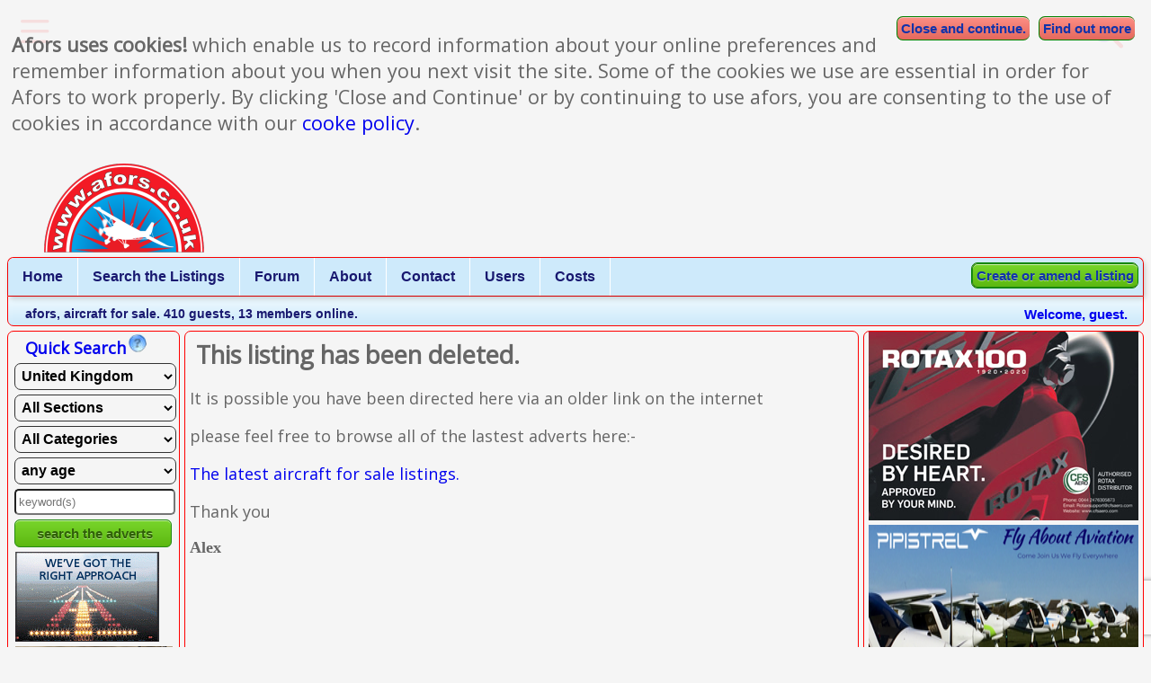

--- FILE ---
content_type: text/html; charset=UTF-8
request_url: https://www.afors.com/aircraftView/56775/Jabiru-2200-Wanted
body_size: 10205
content:
<!DOCTYPE html><html lang="en"><head><meta charset="UTF-8">




<!--Google analytics tag -->
<!-- Google tag (gtag.js) -->
<script async src="https://www.googletagmanager.com/gtag/js?id=G-R7XQGM6E8B"></script>
<script>
  window.dataLayer = window.dataLayer || [];
  function gtag(){dataLayer.push(arguments);}
  gtag('js', new Date());

  gtag('config', 'G-R7XQGM6E8B');
</script>


<title>Aircraft for sale advert  No 56775 has been delisted.</title>
<meta name="description" content="This is the aircraft for sale site, the advert Number 56775 has been delisted, thanks for looking.">
<meta name="keywords" content="">
<meta name="viewport" content="width=device-width, initial-scale=1">
<link rel="icon" href="/_r/images/afors/favicon.ico" type="image/x-icon" />
<link rel="preconnect" href="https://fonts.googleapis.com">
<link rel="preconnect" href="https://fonts.gstatic.com" crossorigin>
<link href="https://fonts.googleapis.com/css2?family=Open+Sans&display=swap" rel="stylesheet">
   
<!-- core Stylesheets --><script src="https://kit.fontawesome.com/aa9b58a4a6.js" crossorigin="anonymous"></script>


<link rel="stylesheet" type="text/css" href="/_r/stylesheets/afors-v9.css">
<link rel="stylesheet" type="text/css" href="/_r/stylesheets/ajax-v3.css">
<link rel="stylesheet" type="text/css" href="/_r/stylesheets/leftNav-v1.css">
<!-- view Stylesheets --><link rel="stylesheet" type="text/css" href="/_r/stylesheets/sliderContainer.css">
<link rel="stylesheet" type="text/css" href="/_r/stylesheets/captionStyle.css">
<link rel="stylesheet" type="text/css" href="/_r/stylesheets/bulletNavigator.css">
<link rel="stylesheet" type="text/css" href="/_r/stylesheets/arrowNavigator.css">
<link rel="stylesheet" type="text/css" href="/_r/stylesheets/slides.css">

 <style>
        .oB {
            position: fixed;
            right: 0;
            height: 150px;
            width: 300px;
            background-image: url("/_r/Bims/CFS/Billboard970x250.png");
            background-size: cover; 
          transition: width 1s;
        }
        .oB:hover {
            width: 600px;
        }
    </style>

<!-- Core javascripts --><script src="https://ajax.googleapis.com/ajax/libs/jquery/3.6.0/jquery.min.js"></script>
<script src= "https://code.jquery.com/jquery-migrate-3.3.2.js"></script>
<script type="text/javascript" src="https://js.stripe.com/v2/"></script>
<script type="text/javascript" src="/_r/javaScript/hoverintenti.js"></script>
<script type="text/javascript">Stripe.setPublishableKey('pk_live_pdeDjl2UmKNmUAecMhPbaQDy');</script>

<script src="/_r/javaScript/tt.js"></script>

<script src="https://www.google.com/recaptcha/api.js?render=6Lcg-JYcAAAAANzBKXvVlDG1lNjDCZMdeoT5M3Lf"></script> 	
<script src="/_r/javaScript/aforsCore-v7.js"></script>


<script async src="https://fundingchoicesmessages.google.com/i/pub-6638973671834320?ers=1" nonce="VVicAw9iglVLECtusCUblQ"></script><script nonce="VVicAw9iglVLECtusCUblQ">(function() {function signalGooglefcPresent() {if (!window.frames['googlefcPresent']) {if (document.body) {const iframe = document.createElement('iframe'); iframe.style = 'width: 0; height: 0; border: none; z-index: -1000; left: -1000px; top: -1000px;'; iframe.style.display = 'none'; iframe.name = 'googlefcPresent'; document.body.appendChild(iframe);} else {setTimeout(signalGooglefcPresent, 0);}}}signalGooglefcPresent();})();</script>



<script>
$(document).ready(function() {
    $('#basket').hide(); 
    $('.menuBtns').on("click", function(e){
        e.preventDefault();
        var ob = $( this ).next('.sf-mega') ; 
        console.log('menu button clicked, default should be prevented', 'menu to show is ',ob );
        $('.sf-mega').hide();
        ob.toggle("slow");
   });
});
</script>
<!-- view javascripts -->
</head>
	
<body>
<div id="outer">
	<header id="head1">
	
	<div style="width: 50px;"></div>
	<div class="buttons top">
   <a class="poc left"  href="#" title="planes for sale menu"  data-action="open" data-side="left" ><i class="far fa-bars fa-2x"></i></a>
   <a class="poc right" href="#" title="search all planes for sale" data-action="open" data-side="right"><i class="fad fa-search fa-2x -" style="--fa-secondary-color: blue; --fa-secondary-opacity: 0.75"></i></a>
</div>
	
	<a href= "/"><img src="/_r/images/style/afors_co_uk_o.png" width="178" height="99" alt="Afors Logo"/></a>
	<!--a href ="/"><img src="/_r/images/style/aforsTitle_o.png" width="160" height="38" alt="aircraft for sale" title="back to the classic site"/>
adsAllowed =1

</a!-->
	
<div class="leaderboard"><script async src="//pagead2.googlesyndication.com/pagead/js/adsbygoogle.js"></script>
<!-- 728x90, created 12/02/11 -->
<div style="display: flex; justify-content: center; width: 100%;">
	<ins class="adsbygoogle"
     style="display:inline-block;width:728px;height:90px;overflow:hidden;"
     data-ad-client="ca-pub-6638973671834320"
     data-ad-slot="4696097358"></ins>
   </div>

<script>(adsbygoogle = window.adsbygoogle || []).push({});
   
</script></div></header>

<header id="head2">
	<div class="m1">
		afors, aircraft for sale. 410 guests, 13 members online.
						<a class="b1"  href="/createAccount" data-title="Creating an account with afors gives many benefits. You will have your own control panels, where amongst other things, you can create alerts on 'Key Words', as well as up to three complimentary adverts, with unlimited picture uploads, each and every month.">
					
			
			
    	    		Welcome, guest.
    	</a>
        
    <div id="viewBasket">
		<div class="basket-button">
		<a href="/shop/viewBasket"><img src="/_r/images/afors/basket.png" alt="basket" height="10" width="14">
			<span id="basketQty">
			your basket is empty.		  	</span>
		  	<span id="basketPrice"></span>
			</a>
		</div>
	</div>
	
<!--h2 style="align-content: center">Your basket is empty :-(</h2!-->

	</div>
</header>

<header id="head3">
	<ul id="menu" class="sf-menu">
	<li><a href="/">Home</a></li>
	<!--li><a>Browse the aircraft</a></li!-->
	<li><a href="/search" class="menuBtns">Search the Listings</a><div  class="sf-mega">
	<form  method="post" name="search" action="https://afors.com/search/">
	<table>
	<tr>
		<td><p id='country'>Country</p><select class='countryOptions' name='ctry'><option value="aa"> Conduct a Global Search</option><option value="AU">Australia</option><option value="AT">Austria</option><option value="BY">Belarus</option><option value="BE">Belgium</option><option value="BR">Brazil</option><option value="BG">Bulgaria</option><option value="HR">Croatia (Hrvatska)</option><option value="CY">Cyprus</option><option value="CZ">Czech Republic</option><option value="DK">Denmark</option><option value="EE">Estonia</option><option value="FI">Finland</option><option value="FR">France</option><option value="DE">Germany</option><option value="GI">Gibraltar</option><option value="GR">Greece</option><option value="HU">Hungary</option><option value="IS">Iceand</option><option value="IE">Ireland</option><option value="IT">Italy</option><option value="LV">Latvia</option><option value="LI">Lichtenstein</option><option value="LT">Lithuania</option><option value="LU">Luxembourg</option><option value="Mt">Malta</option><option value="MD">Moldovia</option><option value="MC">Monaco</option><option value="NL">Netherlands</option><option value="NO">Norway</option><option value="PL">Poland</option><option value="PT">Portugal</option><option value="RO">Romania</option><option value="RU">Russian Federation</option><option value="CS">Serbia and Montenegro</option><option value="SK">Slovakia</option><option value="SI">Slovenia</option><option value="ZA">South Africa</option><option value="ES">Spain</option><option value="SE">Sweden</option><option value="CH">Switzerland</option><option value="TR">Turkey</option><option value="UA">Ukraine</option><option value="UK" selected>United Kingdom</option><option value="US">United States</option><option value="VG">Virgin Islands (UK)</option><option value="VI">Virgin Islands (US)</option></select></td>
		<td><p id="region">Region</p><select class='regionOptions' name="loc"><option value="aa" selected>All Regions</option><option value="EM">East Midlands</option><option value="EA">East of England</option><option value="LO">London</option><option value="NE">North East</option><option value="NW">North West</option><option value="NI">Northern Ireland</option><option value="SC">Scotland</option><option value="SE">South East</option><option value="SW">South West</option><option value="WA">Wales</option><option value="WM">West Midlands</option><option value="YH">Yorkshire and the Humber</option></select></td>
		<td><p>Section</p><select id="sectionOptions" name="sec"><option value="" selected>All Sections</option><option value="AFFL">Events & Fly-ins</option><option value="AERO">Light Aircraft</option><option value="Bair">Larger Aircraft</option><option value="TAXI">Three Axis Microlights</option><option value="FLEX">Weightshift Microlights</option><option value="HELI">Helicopters</option><option value="GYRO">Autogyros</option><option value="FLPHG">Foot Launched Powered Hang Gliders</option><option value="PPC">Powered Parascenders</option><option value="GLID">Gliders</option><option value="VINT">Vintage Aircraft</option><option value="LEAR">Training</option><option value="AAFG">Events & Fly ins</option><option value="ENGI">Engines & Propellors</option><option value="COMS">Radio & Communication Equipment</option><option value="INST">Instruments, Electrical & Avionics</option><option value="PARTS">Aircraft Parts</option><option value="HANG">Hangarage</option><option value="TRAN">Transport & Trailers</option><option value="TOOL">Tools</option><option value="CLOTH">Clothing</option><option value="REAL">Property</option><option value="MISC">Miscellaneous</option></select></td>
		<td><p>Category</p><select id="catOptions"    name="cat"><option value="" selected>All Categories</option><option value="SALE">For Sale</option><option value="WANTED">Wanted</option><option value="GROUP">Shares</option><option value="CLUB">Clubs & training</option><option value="RENT">Rent or Lease</option><option value="INST">Instruction</option><option value="SERV">Services</option></select></td>
	</tr>

	<tr>
		<td><p>Item Age</p><select id="itemAgeOptions" name="iage" ><option value="aa" selected>Any Age</option>
<option value="1">1 year old</option>
<option value="2">1 - 2 years old</option>
<option value="3">2- 3 years old</option>
<option value="4">4- 5 years</option>
<option value="20">5 or older</option></select></td>
		<td><p>Advert Age</p><select id="adageOptions" name="adage"><option value="" selected>any age</option>
<option value="1">1 day</option>
<option value="7">7 days</option>
<option value="14">14 days</option>
<option value="28">1 month</option>
<option value="365">all ads</option></select></td>
		<td><p>Manufacturer</p><select id="manufOptions"name="make"><option value="" selected>All Makes</option>
<option value="List to follow">List to Follow</option>
<option value="Other make">Other make</option></select></td>
		<td><p>Price</p><select id="priceOptions"><option value="" selected>Any Price</option>
<option value="1">up to £1000.00</option>
<option value="2">1-2 £K</option>
<option value="3">2-3 £K</option>
<option value="4">3-4 £K</option>
<option value="5">5-10 £K</option>
<option value="10">10-20 £K</option>
<option value="20">20-50 £K</option>
<option value="50">Over £50K</option></select></td>
	</tr>

	<tr>
		<td colspan="3"><p>Search by Key Word(s)</p><input class="tinput" type="text" name="needle" placeholder="type your keyword(s) here  eg Cessna"/><a class="tip" alt="search Instructions" href="/search-instructions"><img src="/_r/images/afors/QM.png"</a></td>
		<td valign="bottom" colspan="3"><input class="searchButton btn" type="submit" name="search" value="search the adverts  "></td>
	</tr>
	
	<!--tr>
		<td><p class="closeMenu"><img src="/_r/images/afors/redCross.fw.png" width="16" height="16" alt="redX"></p></td>
	</tr!-->
</table>

<input type="hidden" name="page" value="browse" />
</form>
</div>
</li>
	<li><a href="/forum">Forum</a></li>
	<!--li><a href="/shop">Shop</a></li-->
	<li><a href="/about" class="menuBtns">About</a><div class="sf-mega">
	<div class="sf-mega-section">
		<a href="/siteFeatures">Website features</a><br>
		<a href="/privacy-policy">Privacy and Cookie Policy</a><br>
		<a href="/terms-and-conditions">Terms of use</a><br>
	</div>
<div class="sf-mega-section">
	<a href="/bannerAdvertising">Banner Ads</a><br>
	</div>
<div class="sf-mega-section">
	<a href="/creditSystem">Credit System</a><br>
	<a href="/donations">Donations</a><br>
</div>
<div class="sf-mega-section">
	<a href="/advertising-guidelines">Advertising guidelines</a><br>
	<a href="/online-safety-information">Online safety information</a><br>
	
</div>
	</li>
	<li><a href="/contact" class="js" data-action="modal">Contact</a></li> 
   <li><a href="/users" class="menuBtns">Users</a><div class="sf-mega">
	<div class="sf-mega-section"><a class="btn" href="/maintainAdverts">Advert Control Panel</a></div>

	<div class="sf-mega-section">
		<a href="/forum/private-messages">Your Private Messages</a>
		<p>		<a href="/profile">log in</a><br>
			</p>
	</div>

	<div class="sf-mega-section">
			<a href="/createAccount">create an account</a><br>
		<a href="/forgotPassword" class="js" data-action="modal" aria-label="forgot passord link">reset my password</a><br>
		<a href="/forgotLogin" class="js" data-action="modal" aria-label="forgot my login link">Log in reminder</a><br>
			
		
	</div>

	<div class="sf-mega-section"><a class="btn" href="/buyCredits">Buy some advertising credits</a></div
></div></li>
   <li><a href="/creditSystem">Costs</a></li>
	<li class="right">
		<a class="btn" href="/maintainAdverts" data-title="If this is your first listing, then this button opens the creation forms, otherwise, it willl open your aviation control panel, where you can edit, refesh, feature, delete your existing listing(s) or create another.">Create or amend a listing</a>
	</li>
	</ul>
   
    <div id="you">0</div>
    <div id="youm"></div>
    <div id="youn"></div>
    <div id="youl">U</div>
</header>
	<div id="main">
   		<article id=mainArticle><h1>This listing has been deleted.</h1>

<p>It is possible you have been directed here via an older link on the internet</p>

<p>please feel free to browse all of the lastest adverts here:-</p>

<a href="https://afors.com">The latest aircraft for sale listings.</a>


<p>Thank you</p>
<p class="hand">Alex</p></article>
          	<nav><div><!-- Left hand search block -->
<div id="leftSearch" >

<a class="tip" alt="tip1" href="/search-instructions">
    <p style="margin:0px 0px 0px 30px; font-weight:bold;";>Quick Search<img src="/_r/images/afors/QM.png" width="25" height="25"alt='search icon'></p>
</a>    


   
	<form  method="post" name="leftSearch" action="https://afors.com/search/">
		
	<select class='leftSelect' name='ctry'><option value="aa"> Conduct a Global Search</option><option value="AU">Australia</option><option value="AT">Austria</option><option value="BY">Belarus</option><option value="BE">Belgium</option><option value="BR">Brazil</option><option value="BG">Bulgaria</option><option value="HR">Croatia (Hrvatska)</option><option value="CY">Cyprus</option><option value="CZ">Czech Republic</option><option value="DK">Denmark</option><option value="EE">Estonia</option><option value="FI">Finland</option><option value="FR">France</option><option value="DE">Germany</option><option value="GI">Gibraltar</option><option value="GR">Greece</option><option value="HU">Hungary</option><option value="IS">Iceand</option><option value="IE">Ireland</option><option value="IT">Italy</option><option value="LV">Latvia</option><option value="LI">Lichtenstein</option><option value="LT">Lithuania</option><option value="LU">Luxembourg</option><option value="Mt">Malta</option><option value="MD">Moldovia</option><option value="MC">Monaco</option><option value="NL">Netherlands</option><option value="NO">Norway</option><option value="PL">Poland</option><option value="PT">Portugal</option><option value="RO">Romania</option><option value="RU">Russian Federation</option><option value="CS">Serbia and Montenegro</option><option value="SK">Slovakia</option><option value="SI">Slovenia</option><option value="ZA">South Africa</option><option value="ES">Spain</option><option value="SE">Sweden</option><option value="CH">Switzerland</option><option value="TR">Turkey</option><option value="UA">Ukraine</option><option value="UK" selected>United Kingdom</option><option value="US">United States</option><option value="VG">Virgin Islands (UK)</option><option value="VI">Virgin Islands (US)</option></select>
	<!--p id="region">Region</p><select class='leftSelect' name="loc"><option value="aa" selected>All Regions</option><option value="EM">East Midlands</option><option value="EA">East of England</option><option value="LO">London</option><option value="NE">North East</option><option value="NW">North West</option><option value="NI">Northern Ireland</option><option value="SC">Scotland</option><option value="SE">South East</option><option value="SW">South West</option><option value="WA">Wales</option><option value="WM">West Midlands</option><option value="YH">Yorkshire and the Humber</option></select -->
	<select class="leftSelect" name="sec"><option value="" selected>All Sections</option><option value="AFFL">Events & Fly-ins</option><option value="AERO">Light Aircraft</option><option value="Bair">Larger Aircraft</option><option value="TAXI">Three Axis Microlights</option><option value="FLEX">Weightshift Microlights</option><option value="HELI">Helicopters</option><option value="GYRO">Autogyros</option><option value="FLPHG">Foot Launched Powered Hang Gliders</option><option value="PPC">Powered Parascenders</option><option value="GLID">Gliders</option><option value="VINT">Vintage Aircraft</option><option value="LEAR">Training</option><option value="AAFG">Events & Fly ins</option><option value="ENGI">Engines & Propellors</option><option value="COMS">Radio & Communication Equipment</option><option value="INST">Instruments, Electrical & Avionics</option><option value="PARTS">Aircraft Parts</option><option value="HANG">Hangarage</option><option value="TRAN">Transport & Trailers</option><option value="TOOL">Tools</option><option value="CLOTH">Clothing</option><option value="REAL">Property</option><option value="MISC">Miscellaneous</option></select>
	<select class="leftSelect"    name="cat"><option value="" selected>All Categories</option><option value="SALE">For Sale</option><option value="WANTED">Wanted</option><option value="GROUP">Shares</option><option value="CLUB">Clubs & training</option><option value="RENT">Rent or Lease</option><option value="INST">Instruction</option><option value="SERV">Services</option></select>
		<!--p>Item Age</p><select id="itemAgeOptions" name="iage" ><option value="aa" selected>Any Age</option>
<option value="1">1 year old</option>
<option value="2">1 - 2 years old</option>
<option value="3">2- 3 years old</option>
<option value="4">4- 5 years</option>
<option value="20">5 or older</option></select -->
	<select class="leftSelect" name="adage"><option value="" selected>any age</option>
<option value="1">1 day</option>
<option value="7">7 days</option>
<option value="14">14 days</option>
<option value="28">1 month</option>
<option value="365">all ads</option></select>
	<!--p>Manufacturer</p><select id="manufOptions"name="make"><option value="" selected>All Makes</option>
<option value="List to follow">List to Follow</option>
<option value="Other make">Other make</option></select-->
	<!--p>Price</p><select id="priceOptions"><option value="" selected>Any Price</option>
<option value="1">up to £1000.00</option>
<option value="2">1-2 £K</option>
<option value="3">2-3 £K</option>
<option value="4">3-4 £K</option>
<option value="5">5-10 £K</option>
<option value="10">10-20 £K</option>
<option value="20">20-50 £K</option>
<option value="50">Over £50K</option></select-->
	<input class="leftInput" type="text" name="needle" placeholder="keyword(s)"/>
		
		
	<input class="searchButton btn" type="submit" name="leftSearch" value="search the adverts  ">
	
	<input type="hidden" name="page" value="browse" />
		
</form>

</div>
</div>	

<div class="pad5"><!-- smallBox -->
<a href="/banner?bannerid=34" class="pad5" title="Stein Pilot insurance"><img src="/_r/Bims/RussStein/logoSmall.gif" alt="Pilot cover" width="160" height="100"></a>
<a href="http://aerojack.co.uk" class="pad5" title = "GoJack"><img src="/_r/Bims/TimJackson/GoJack.jpg" width="175" height="132" alt="AeroJack" title = "GoJack"></a></div>

<!-- view is adDeleted -->

<div class="pad5"><script async src="https://pagead2.googlesyndication.com/pagead/js/adsbygoogle.js"></script>
<ins class="adsbygoogle"
     style="display:inline-block;width:160px;height:600px;overflow:hidden;"
     data-ad-client="ca-pub-6638973671834320"
     data-ad-slot="2748928370"></ins>
<script>
     (adsbygoogle = window.adsbygoogle || []).push({});
</script>



</div></nav>
                      <aside id="rightBims">
<a href ="/banner?bannerid=96"><img src="/_r/Bims/CFS/rotax100years.jpg" width="300" height="210" alt="Rotax& CFS for the love of flying" title="Rotax 100 years of existance"></a>


<a href ="https://afors.com/banner?bannerid=50" target="_blank"><img src="/_r/Bims/Deepak/Pipistrel/June2025.webp" width="300" height="300" alt="Fly About Aviation" title = "Fly about Aviation open day 8th October 2023"> </a>


<a href ="https://afors.com/banner?bannerid=70"><img src="/_r/Bims/Eccleston Aviation/Eccleston.jpg" width="300" height="251" alt="Eccleston Aviation" title="Eccleston Aviation"></a>


<a href ="https://afors.com/banner?bannerid=81"><img src="/_r/Bims/JeremyCurtis/AFORS-v4-Ad.gif" width="300" height="150" alt="Charge 4 / Charge 2" title="USB Charger Ports for aircraft"></a
>


<a href ="https://afors.com/banner?bannerid=80"><img src="/_r/Bims/PaulBaisden/logoresized.jpg" width="300" height="169" alt="Pail Baisden" title="Laser Cut components"></a
>


<a href ="https://afors.com/banner?bannerid=84"><img src="/_r/Bims/GreatWesternAirsports/GreatWesternAirSports.jpg" width="300" height="300" alt="Great Western Airsports"></a>


<a href ="https://afors.com/banner?bannerid=43"><img src="/_r/Bims/KevinDilks/rotax_services.webp" width="300" height="180" alt="Rotax /aircraft Engine Servicing" title = "Special Aviation Services"></a>


<a href ="/banner?bannerid=110"><img src="/_r/Bims/Voliamo/Voliamo Advert 300px.jpg" width="300px" height="109px" alt="Learn to Fly in East Sussex and Essex" title="Learn to fly in East Sussex and Essex"></a>


<a href ="https://afors.com/banner?bannerid=54"><img src="/_r/Bims/Visicover/114-DIG-H38xW76-AvX-Eng-Aircraft.gif" width="300" height="150" alt="visicover aircraft insurance" title = "aircraft insurance"></a>


<a href ="https://afors.com/banner?bannerid=62"><img src="/_r/Bims/PartsForAircraft/AFORS
 XTreme.jpg" width="300" height="307" alt="MGL Avionics from Parts For Aircraft" title="Parts For Aircraft MGL Avionics"></a>

</aside>
                   </div>
	
<div class="sidebars">
    <div class="sidebar left"  style="display:none;">
	<div class="ti">
	<a href="/" title="go to the home page"  aria-label="Homepage"><i class="f32 fa-fw fa fa-home mforsRed"></i></a>
   <a href="/profile" aria-label="Profile Link"><i class="f32 fad fa-user-cog"></i></a>
	<a href="/forum/private-messages" title="view your private mesages" rel="noopener" aria-label="User Messages Link"><i class="f32 far fa-comments-alt greenLime"></i>
				</a>
	<a href="/editAdvert" title="Create a new advert" aria-label="Create Advert"><i class="f32 fa-ad fad  mforsRed"></i></a>
	
	<a href="#" class="poc left" title="close the menu panel" data-action="close" data-side="left" aria-label="Close Left Panel"><i class="f32  fa-fw fa fa-times"></i></a>
</div>

<a href="#" class="logo" aria-label="This is the  Logo">
		<img src="/_r/images/style/afors_co_uk_o.png" width="178" height="99" alt="afors logo">
	</a>
	
<div id="leftNav">
<div class="menuLinks">
<div class="sidebarDivider"></div>
<div class="usersOnline">13 members, 410 guests online.</div>
	
<!--    Menu Navigation Buttons. user, $user->userId} -->	
<div class="navLinks">	 
<a href="/createAccount" aria-label="Create an account page"><i class="f20 fa fa-user greenLime"></i> <i class="fas fa-circle iconRight"></i>Welcome, Guest</a>
<a href="/" aria-label="Back to the home page"><i class="f20 fa fa-home mforsRed"></i>Homepage<i class="fas fa-circle iconRight"></i></a>

<a href="/creditSystem" aria-label="how much does it cost"><i class="f20 fad fa-landmark"></i>Advertising costs<i class="fas fa-circle iconRight"></i></a>	
	
	
<a class="menu js" href="#" title="open for user account options" name="userAccount" aria-label="open the userAccount sub " data-submenu="userAccount" ><i class="f20 fad fa-user-shield"></i>Account <span class="rotate r-360"><i class="fal fa-plus f20 iconRight "></i></span></a>
<div id="userAccount" class="submenu l1">
	<a href="/profile" aria-label="Visit my profile"><i class="fad fa-sign-in greenLime"></i>User Control Panel<i class="fas fa-circle iconRight greenDark"></i></a>
   <a href="/createAccount" aria-label="Visit the create account page"><i class="f16 fad fa-address-card greenLime"></i>Create an Account<i class="fas fa-circle iconRight greenDark"></i></a>
   <a  href="/forgotPassword" class="js" aria-label="Forgot password link" data-action="modal"><i class="f16 fad fa-user-lock redDark"></i>Reset my Password<i class="fas fa-circle iconRight greenDark"></i></a>
   <a href="/forgotLogin" class="js" aria-label="Forgot My Login Id link" data-action="modal"><i class="f16 fad fa-user-lock redDark"></i>Login ID reminder<i class="fas fa-circle greenDark "></i></a>
</div>
<a class="menu js" href="#" title="open for advert management options" name="advert-management" data-submenu="advertSubmenu" ><i class="f20 fad fa-newspaper orangeLight"></i>Advert Management<span class="rotate r-360"><i class="fal fa-plus f20 iconRight"></i></span></a>
<div class="submenu l1" id="advertSubmenu">
	
	<a href="/editAdvert"><i class="f16 fal fa-ad turq"></i>Create a new Advert<i class="fas fa-circle iconRight orangeLight"></i></a>
   <a href="/maintainAdverts"><i class="f16 fal fa-edit orangeLight"></i>edit existing Advert(s)<i class="fas fa-circle iconRight orangeLight"></i></a>
</div>
        
<a class="menu js" href="#" title="open the sections submenu" name="listing-sections" data-submenu="sectionsSubmenu"><i class="f20 fad fa-list mforsRed"></i>Listings, by section<span class="rotate r-360"><i class="f20 fal fa-plus iconRight"></i></span></a>
<div class="submenu l1" id="sectionsSubmenu">
	<a class="menu js" href="#" title="light aircraft"	name="light-aircraft" data-submenu="light-aircraft"><i class="fad fa-plane-departure"></i>Light Aircraft<span class="rotate r-360"><i class="fal fa-plus iconRight"></i></span></a>
	<div class="submenu l2" id="light-aircraft">
		<a href="/light-aircraft/for-sale" title="light aircraft for sale">	<i class="f16 fal fa-file-plus turq"></i>For Sale	<i class="fas fa-circle iconRight"></i></a>
		<a href="/light-aircraft/shares"	 title="light aircraft shares">		<i class="f16 fal fa-file-plus turq"></i>Shares		<i class="fas fa-circle iconRight"></i></a>
		<a href="/light-aircraft/wanted"	 title="light aircraft wanted">		<i class="f16 fal fa-file-plus turq"></i>Wanted		<i class="fas fa-circle iconRight"></i></a>
		<a href="/light-aircraft/training" title="light aircraft training">	<i class="f16 fal fa-file-plus turq"></i>Training	<i class="fas fa-circle iconRight"></i></a>
		<a href="/light-aircraft/services" title="light aircraft services">	<i class="f16 fal fa-file-plus turq"></i>Services	<i class="fas fa-circle iconRight"></i></a>
	</div>
	
	<a class="menu js" href="#" title="larger planes" name="larger-aircraft" data-submenu="larger-aircraft"> <i class="fad fa-plane-alt mforsRed"></i></i>Larger Aircraft<span class="rotate r-360"><i class="fal fa-plus"></i></span></a>
	<div class="submenu l2" id="larger-aircraft">
		<a href="/larger-aircraft/for-sale"	title="larger planes for sale">	<i class="f16 fal fa-file-plus turq"></i>For Sale	<i class="fas fa-circle iconRight"></i></a>
		<a href="/larger-aircraft/shares"	title="larger plane shares">		<i class="f16 fal fa-file-plus turq"></i>Shares	<i class="fas fa-circle iconRight"></i></a>
		<a href="/larger-aircraft/wanted"	title="larger planes wanted">		<i class="f16 fal fa-file-plus turq"></i>Wanted	<i class="fas fa-circle iconRight"></i></a>
		<a href="/larger-aircraft/training"	title="larger plane training">	<i class="f16 fal fa-file-plus turq"></i>Training	<i class="fas fa-circle iconRight"></i></a>
		<a href="/larger-aircraft/services"	title="larger plane services">	<i class="f16 fal fa-file-plus turq"></i>Services	<i class="fas fa-circle iconRight"></i></a>
	</div>
	
	<a class="menu js" href="#" title="three axis microlights"	name="three-axis-microlights" data-submenu="three-axis-microlights"><i class="fad fa-plane-arrival"></i>Three Axis Microlights	<span class="rotate r-360"><i class="fal fa-plus"></i></span></a>
	<div class="submenu l2" id="three-axis-microlights">
		<a href="/three-axis-microlights/for-sale"	title="three axis microlights for sale">	<i class="f16 fal fa-file-plus turq"></i>For Sale	<i class="fas fa-circle iconRight"></i></a>
		<a href="/three-axis-microlights/shares"	title="three axis microlight shares">			<i class="f16 fal fa-file-plus turq"></i>Shares	<i class="fas fa-circle iconRight"></i></a>
		<a href="/three-axis-microlights/wanted"	title="three axis microlights wanted">			<i class="f16 fal fa-file-plus turq"></i>Wanted	<i class="fas fa-circle iconRight"></i></a>
		<a href="/three-axis-microlights/training"	title="three axis microlight training">	<i class="f16 fal fa-file-plus turq"></i>Training	<i class="fas fa-circle iconRight"></i></a>
		<a href="/three-axis-microlights/services"	title="three axis microlight services">	<i class="f16 fal fa-file-plus turq"></i>Services	<i class="fas fa-circle iconRight"></i></a>
	</div>
	
	<a class="menu js" href="#" title="weightshift microlights" name="weightshift-microlights"data-submenu="weightshift-microlights"><i class="fad fa-location-arrow"></i>Flexwing Microlights<span class="rotate r-360"><i class="fal fa-plus"></i></span></a>
	
	<div class="submenu l2" id="weightshift-microlights">
		<a href="/weightshift-microlights/for-sale"		title="weightshift microlights for sale">	<i class="f16 fal fa-file-plus turq"></i>For Sale	<i class="fas fa-circle iconRight"></i></a>
		<a href="/weightshift-microlights/shares"		title="weightshift microlight shares">		<i class="f16 fal fa-file-plus turq"></i>Shares	<i class="fas fa-circle iconRight"></i></a>
		<a href="/weightshift-microlights/wanted"		title="weightshift microlights wanted">	<i class="f16 fal fa-file-plus turq"></i>Wanted	<i class="fas fa-circle iconRight"></i></a>
		<a href="/weightshift-microlights/training"	title="weightshift microlight training">	<i class="f16 fal fa-file-plus turq"></i>Training	<i class="fas fa-circle iconRight"></i></a>
		<a href="/weightshift-microlights/services"	title="weightshift microlight services">	<i class="f16 fal fa-file-plus turq"></i>Services	<i class="fas fa-circle iconRight"></i></a>
	</div>
	
	<a class="menu js" href="#" title="gyrocopters" name="gyrocopters" data-submenu="autogyros"><i class="fad fa-starship"></i></i>Gyrocopters<span class="rotate r-360"><i class="fal fa-plus"></i></span></a>
	<div class="submenu l2" id="autogyros">
		<a href="/autogyros/for-sale"	title="autogyros for sale">	<i class="f16 fal fa-file-plus turq"></i>For Sale	<i class="fas fa-circle iconRight"></i></a>
		<a href="/autogyros/shares"		title="autogyros shares">		<i class="f16 fal fa-file-plus turq"></i>Shares	<i class="fas fa-circle iconRight"></i></a>
		<a href="/autogyros/wanted"		title="autogyros wanted">		<i class="f16 fal fa-file-plus turq"></i>Wanted	<i class="fas fa-circle iconRight"></i></a>
		<a href="/autogyros/training"	title="autogyros training">	<i class="f16 fal fa-file-plus turq"></i>Training	<i class="fas fa-circle iconRight"></i></a>
		<a href="/autogyros/services"	title="autogyros services">	<i class="f16 fal fa-file-plus turq"></i>Services	<i class="fas fa-circle iconRight"></i></a>
	</div>
	
	<a class="menu js" href="#" title="helicopters" name="helicopters" data-submenu="helicopters"><i class="fad fa-helicopter"></i>Helicopters<span class="rotate r-360"><i class="fal fa-plus iconRight"></i></span></a>
	<div class="submenu l2" id="helicopters">
		<a href="/helicopters/for-sale"	title="helicopters for sale">	<i class="f16 fal fa-file-plus turq"></i>For Sale	<i class="fas fa-circle iconRight"></i></a>
		<a href="/helicopters/shares"		title="helicopters shares">		<i class="f16 fal fa-file-plus turq"></i>Shares	<i class="fas fa-circle iconRight"></i></a>
		<a href="/helicopters/wanted"		title="helicopters wanted">		<i class="f16 fal fa-file-plus turq"></i>Wanted	<i class="fas fa-circle iconRight"></i></a>
		<a href="/helicopters/training"	title="helicopters training">	<i class="f16 fal fa-file-plus turq"></i>Training	<i class="fas fa-circle iconRight"></i></a>
		<a href="/helicopters/services"	title="helicopters services">	<i class="f16 fal fa-file-plus turq"></i>Services	<i class="fas fa-circle iconRight"></i></a>
	</div>
	
	<a class="menu js" href="#" title="gliders" name="gliders" data-submenu="gliders"> <i class="fad fa-paper-plane"></i>Gliders<span class="rotate r-360"><i class="fal fa-plus iconRight"></i></span></a>
	<div class="submenu l2" id="gliders">
		<a href="/gliders/for-sale"	title="gliders for sale">	<i class="f16 fal fa-file-plus turq"></i>For Sale	<i class="fas fa-circle iconRight"></i></a>
		<a href="/gliders/shares"		title="gliders shares">		<i class="f16 fal fa-file-plus turq"></i>Shares	<i class="fas fa-circle iconRight"></i></a>
		<a href="/gliders/wanted"		title="gliders wanted">		<i class="f16 fal fa-file-plus turq"></i>Wanted	<i class="fas fa-circle iconRight"></i></a>
		<a href="/gliders/training"	title="gliders training">	<i class="f16 fad fa-badge-check"></i>Training	<i class="fas fa-circle iconRight"></i></a>
		<a href="/gliders/services"	title="gliders services">	<i class="f16 fal fa-file-plus turq"></i>Services	<i class="fas fa-circle iconRight"></i></a>
	</div>

	<a class="menu js" href="#" title="Engines and Propellors" name="Engines+Propellors" data-submenu="engines"><i class="fad fa-fan"></i>Engines&Propellors<span class="rotate r-360"><i class="fal fa-plus iconRight"></i></span></a>
	<div class="submenu l2" id="engines">
		<a href="/engines+propellors/for-sale"	title="engines+propellors for sale">	<i class="f16 fad fa-shopping-cart">	</i>For Sale	<i class="fas fa-circle"></i></a>
		<a href="/engines+propellors/shares"	title="engines+propellors shares">		<i class="f16 fad fa-users orange">		</i>Shares		<i class="fas fa-circle"></i></a>
		<a href="/engines+propellors/wanted"	title="engines+propellors wanted">		<i class="f16 fad fa-question ">			</i>Wanted		<i class="fas fa-circle"></i></a>
		<a href="/engines+propellors/training"	title="engines+propellors training">	<i class="f16 fad fa-badge-check">		</i>Training	<i class="fas fa-circle"></i></a>
		<a href="/engines+propellors/services"	title="engines+propellors services">	<i class="f16 fad fa-concierge-bell">	</i>Services	<i class="fas fa-circle"></i></a>
	</div>
	
	<a class="menu js" href="#" title="Radio and comminications equipment" name="Radios+Comms" data-submenu="radios"><i class="fad fa-signal-stream"></i>Radios & Comms<span class="rotate r-360"><i class="fal fa-plus iconRight"></i></span></a>
	<div class="submenu l2" id="radios">
		<a href="/radio+comms/for-sale"	title="Radio and comminications equipment for sale">	<i class="f16 fad fa-shopping-cart">	</i>For Sale	<i class="fas fa-circle"></i></a>
		<a href="/radio+comms/shares"		title="Radio and comminications equipment shares">		<i class="f16 fad fa-users orange">		</i>Shares		<i class="fas fa-circle"></i></a>
		<a href="/radio+comms/wanted"		title="Radio and comminications equipment wanted">		<i class="f16 fad fa-question ">			</i>Wanted		<i class="fas fa-circle"></i></a>
		<a href="/radio+comms/training"	title="Radio and comminications equipment training">	<i class="f16 fad fa-badge-check">		</i>Training	<i class="fas fa-circle"></i></a>
		<a href="/radio+comms/services"	title="Radio and comminications equipment services">	<i class="f16 fad fa-concierge-bell">	</i>Services	<i class="fas fa-circle"></i></a>
	</div>
	
	<a class="menu js" href="#" title="Instruments and Avionic equipment" name="Instruments" data-submenu="instruments"><i class="fad fa-tachometer-alt"></i>Instruments+avionics<span class="rotate r-360"><i class="fal fa-plus iconRight"></i></span></a>
	<div class="submenu l2" id="instruments">
		<a href="/instruments+avionics/for-sale"	title="Instruments and Avionic equipment for sale">	<i class="f16 fad fa-shopping-cart">	</i>For Sale	<i class="fas fa-circle"></i></a>
		<a href="/instruments+avionics/shares"		title="Instruments and Avionic equipment shares">		<i class="f16 fad fa-users orange">		</i>Shares		<i class="fas fa-circle"></i></a>
		<a href="/instruments+avionics/wanted"		title="Instruments and Avionic equipment wanted">		<i class="f16 fad fa-question ">			</i>Wanted		<i class="fas fa-circle"></i></a>
		<a href="/instruments+avionics/training"	title="Instruments and Avionic equipment training">	<i class="f16 fad fa-badge-check">		</i>Training	<i class="fas fa-circle"></i></a>
		<a href="/instruments+avionics/services"	title="Instruments and Avionic equipment services">	<i class="f16 fad fa-concierge-bell">	</i>Services	<i class="fas fa-circle"></i></a>
	</div>
	
	<a class="menu js" href="#" title="Hangarage and tie down space" name="Hangarage" data-submenu="hangarage"><i class="fad fa-warehouse"></i>Hangarage & Tie downs<span class="rotate r-360"><i class="fal fa-plus iconRight"></i></span></a>
	<div class="submenu l2" id="hangarage">
		<a href="/hangarage+tie-downs/for-sale"	title="Hangarage and tie down spacet for sale">	<i class="f16 fad fa-shopping-cart">	</i>For Sale	<i class="fas fa-circle"></i></a>
		<a href="/hangarage+tie-downs/shares"		title="Hangarage and tie down space shares">		<i class="f16 fad fa-users orange">		</i>Shares		<i class="fas fa-circle"></i></a>
		<a href="/hangarage+tie-downs/wanted"		title="Hangarage and tie down space wanted">		<i class="f16 fad fa-question ">			</i>Wanted		<i class="fas fa-circle"></i></a>
		<a href="/hangarage+tie-downs/training"	title="Hangarage and tie down space training">	<i class="f16 fad fa-badge-check">		</i>Training	<i class="fas fa-circle"></i></a>
		<a href="/hangarage+tie-downs/services"	title="Hangarage and tie down space services">	<i class="f16 fad fa-concierge-bell">	</i>Services	<i class="fas fa-circle"></i></a>
	</div>
	
</div>
	
	
			 
      <a href="#" data-submenu="alertsSubMenu" class="menu js"><i class="f16 fas fa-bell-on greenAqua"></i>
        Alerts<span class="rotate r-360"><i class="fal fa-plus iconRight"></i></span></a>
            
        <div class="submenu" id="alertsSubMenu">
            <a href="/create-alert" class=js aria-label="create an alert" data-action="modal"><i class="f16 fal fa-bell-plus turq"></i>Create New Alert<i class="fas fa-circle iconRight"></i></a>
            <a href="/list-alerts"><i class="f16 fal fa-bells orangeLight"></i>
            Existing Alerts<i class="fas fa-circle iconRight"></i></a>
        </div>

					
<a class="menu js" title="open for the frequently asked questions" data-submenu="faq" name="frequently-asked-questions" href="#"><i class="f20 fa fa-question pinkBright"></i>FAQs<span class="rotate r-360"><i class="fal fa-plus  f20 iconRight"></i></span></i></a>
<div class="submenu" id="faq">
	<a href="/creditSystem"><i class="f16 fad fa-pound-sign redDark"></i>how much does it cost<i class="fas fa-circle iconRight pinkBright"></i></a>
	<a href="/search-instructions"><i class="f16 fad fa-search-plus redDark"></i>how to search afors<i class="fas fa-circle iconRight pinkBright"></i></a>
</div>
<a href="/contact" class="js" data-action="modal" title="contact the administrator"><i class=" f20 fas fa-envelope turq"></i>Message Alex<i class="fas fa-circle iconRight"></i></a>
</div> <!--End of Menu Navigation Buttons -->
</div> <!-- End of Menu Container --> 
<div class="sidebarDivider"></div>
<p class="sidebarCopyright">&copy; afors  <span class="copyrightYear">2026</span>. All rights reserved. </p>
<p class="sidebarCopyright">Script Executed in 48.00 miliSeconds</p>
</div> <!-- End of leftNav Container -->			
</div>
  	<div class="sidebar right"  style="display:none;" >
   <div class="r1"> 
      <div class="c1">
         <div class="bc">  
            <a class="poc ri" href="#" Title="close rightpanel" data-action="close" data-side="right"><i class="far fa-window-close fa-2x" ></i></a>
				  
         </div>
			<p>afors search form</p>
               
      </div>   
      <div class="dc">
   
<form method="post" name="rightSearch" >
   <input type="hidden" name="formName" value="rightSearch">
   <input type="hidden" name="formToken" value="ffe1a88835edbbe9567388e295cc9ed1043d39e29f69179c">
   <input type="hidden" name="fingerPrint" value="">
   <input type=hidden   name="grr"  class= 'grr' value="">
   

<ul class="flexOuter">
	<li>
   	<label for "category">Country</label>
   	<select name="cat"><option value="aa"> Conduct a Global Search</option><option value="AU">Australia</option><option value="AT">Austria</option><option value="BY">Belarus</option><option value="BE">Belgium</option><option value="BR">Brazil</option><option value="BG">Bulgaria</option><option value="HR">Croatia (Hrvatska)</option><option value="CY">Cyprus</option><option value="CZ">Czech Republic</option><option value="DK">Denmark</option><option value="EE">Estonia</option><option value="FI">Finland</option><option value="FR">France</option><option value="DE">Germany</option><option value="GI">Gibraltar</option><option value="GR">Greece</option><option value="HU">Hungary</option><option value="IS">Iceand</option><option value="IE">Ireland</option><option value="IT">Italy</option><option value="LV">Latvia</option><option value="LI">Lichtenstein</option><option value="LT">Lithuania</option><option value="LU">Luxembourg</option><option value="Mt">Malta</option><option value="MD">Moldovia</option><option value="MC">Monaco</option><option value="NL">Netherlands</option><option value="NO">Norway</option><option value="PL">Poland</option><option value="PT">Portugal</option><option value="RO">Romania</option><option value="RU">Russian Federation</option><option value="CS">Serbia and Montenegro</option><option value="SK">Slovakia</option><option value="SI">Slovenia</option><option value="ZA">South Africa</option><option value="ES">Spain</option><option value="SE">Sweden</option><option value="CH">Switzerland</option><option value="TR">Turkey</option><option value="UA">Ukraine</option><option value="UK" selected>United Kingdom</option><option value="US">United States</option><option value="VG">Virgin Islands (UK)</option><option value="VI">Virgin Islands (US)</option></select>
	</li>
 
	<li>
   	<label for "section">Section</label>
  	 <select name="sec"><option value="" selected>All Sections</option><option value="AFFL">Events & Fly-ins</option><option value="AERO">Light Aircraft</option><option value="Bair">Larger Aircraft</option><option value="TAXI">Three Axis Microlights</option><option value="FLEX">Weightshift Microlights</option><option value="HELI">Helicopters</option><option value="GYRO">Autogyros</option><option value="FLPHG">Foot Launched Powered Hang Gliders</option><option value="PPC">Powered Parascenders</option><option value="GLID">Gliders</option><option value="VINT">Vintage Aircraft</option><option value="LEAR">Training</option><option value="AAFG">Events & Fly ins</option><option value="ENGI">Engines & Propellors</option><option value="COMS">Radio & Communication Equipment</option><option value="INST">Instruments, Electrical & Avionics</option><option value="PARTS">Aircraft Parts</option><option value="HANG">Hangarage</option><option value="TRAN">Transport & Trailers</option><option value="TOOL">Tools</option><option value="CLOTH">Clothing</option><option value="REAL">Property</option><option value="MISC">Miscellaneous</option></select>
	</li>

	<li>
   	<label for "category">Category</label>
   	<select name="cat"><option value="" selected>All Categories</option><option value="SALE">For Sale</option><option value="WANTED">Wanted</option><option value="GROUP">Shares</option><option value="CLUB">Clubs & training</option><option value="RENT">Rent or Lease</option><option value="INST">Instruction</option><option value="SERV">Services</option></select>
	</li>

	<li>
   	<label for "make">Manufacturer</label>
   	<select name="make"><option value="" selected>All Makes</option>
<option value="List to follow">List to Follow</option>
<option value="Other make">Other make</option>></select>
	</li>

	<li>
   	<label for="adage">Advert Age</label>
   	<select name="adage"><option value="" selected>any age</option>
<option value="1">1 day</option>
<option value="7">7 days</option>
<option value="14">14 days</option>
<option value="28">1 month</option>
<option value="365">all ads</option></select>
	</li>
	<li>
   	<label for="needle">Search For?</label>
		<br>
   	<input style="width:90%; "type="text" name="needle" placeholder="type your keywords here eg. Cessna 192">
	</li>
   
	<li>
		<input class="searchButton btn" type="submit" name="rightSearch" value="Search the listings" >
	</li>
</ul>
   
</form>
       
</div>
</div>
</div>

	 <div class="sidebar top"  style="display:none;">
<p>this is the top panel</p>
</div>
	 <div class="sidebar bottom"   style="display:none;">
<!-- close button -->
     
<a class="poc left" href="#" Title="close the description panel" data-action="close" data-side="bottom"><i class="far fa-window-close fa-2x"></i></a>     
     
     
<h2></h2>
      <p></p>
</div>
</div>
	
	<script src="/_r/javaScript/aforsAjaxMenu-v3.js"></script>
	<!-- cookie template -->

<div id="cookie">
<a class="button"  href="/privacy">Find out more</a>
<a id="cookieButton" class="button" href="/">Close and continue.</a>   
   
<p><strong>Afors uses cookies!</strong> which enable us to record information about your online preferences and remember information about you when you next visit the site. Some of the cookies we use are essential in order for Afors to work properly.
By clicking 'Close and Continue' or by continuing to use afors, you are consenting to the use of cookies in accordance with our <a href="/privacy-policy" title="our cookie and privacy policy">cooke policy</a>.</p>
 
</div>


<script src="/_r/javaScript/setCookie.js"></script></div>

<footer id=foot>
<a href="https://afors.com/banner?bannerid=119" title="Air Courtage aviation assurance" >
<img src="/_r/Bims/Air-Courtage/air-courtage-aircraft-insur.webp" alt = "Air Courtage aviation insurance" width="300" height="auto">
<a href ="https://afors.com/banner?bannerid=112">
<video width="300" height="auto" autoplay muted loop>
<source src="/_r/Bims/CondorAviation/Condor aviation Video-1.mp4">

</video<a href="https://afors.com/banner?bannerid=34" title="Life cover for pilots" ><img src="/_r/Bims/RussStein/radar2.gif" alt = "Life Cover for Pilots" width="300" height="440" align="bottom"></a><a href="https://afors.com/banner?bannerid=116" title="Dragon Afiation presents the foxbat vixen" ><img src="/_r/Bims/FoxBatUK/afors-ad-compressed.jpg" alt = "Foxbat Vixen" width="300" height="300" align="bottom"></a><a href ="https://afors.com/banner?bannerid=91"><img src="/_r/Bims/PilotAware/PilotAware.webp" width="300" height="200" alt="Pilot Aware Rosetta"></a><a href="https://afors.com/banner?bannerid=118" title="Wilco aviation" >
<img src="/_r/Bims/Wilco/wilc0-afors-banner.gif" alt = "Wilco Aviation" width="300" height="auto">
</a>
<a href="https://afors.com/banner?bannerid=25"><img src="/_r/Bims/StrathavenAirField/strathaven_logo_large.jpg" alt="Strathaven airfield" title="Home to microlight Scotland, A sponsor of the aircraft for sale website" height=142 width=300></a><a href ="/banner?bannerid=103"><img src="/_r/Bims/FlyingLife/UTubeFlyingLife.jpg" width="300" height="103" alt="Flying Life" title="Flying Life"></a><a href="https://afors.com/banner?bannerid=104" title="Life cover for pilots" ><img src="/_r/Bims/RussStein/2197-AFORS-300x440px-FP0724.webp" alt = "Life Cover for Pilots" width="300" height="440" align="bottom"></a><p>&copy; <a href="https://afors.com" title="Aircraft for sale">afors&reg;.com (1999 - 2026)</a> All rights reserved.</p>
</footer>

<div id="modalBox" class="modal"></div>
</body>
</html>

--- FILE ---
content_type: text/html; charset=utf-8
request_url: https://www.google.com/recaptcha/api2/anchor?ar=1&k=6Lcg-JYcAAAAANzBKXvVlDG1lNjDCZMdeoT5M3Lf&co=aHR0cHM6Ly93d3cuYWZvcnMuY29tOjQ0Mw..&hl=en&v=PoyoqOPhxBO7pBk68S4YbpHZ&size=invisible&anchor-ms=20000&execute-ms=30000&cb=s41iquhm70fe
body_size: 49907
content:
<!DOCTYPE HTML><html dir="ltr" lang="en"><head><meta http-equiv="Content-Type" content="text/html; charset=UTF-8">
<meta http-equiv="X-UA-Compatible" content="IE=edge">
<title>reCAPTCHA</title>
<style type="text/css">
/* cyrillic-ext */
@font-face {
  font-family: 'Roboto';
  font-style: normal;
  font-weight: 400;
  font-stretch: 100%;
  src: url(//fonts.gstatic.com/s/roboto/v48/KFO7CnqEu92Fr1ME7kSn66aGLdTylUAMa3GUBHMdazTgWw.woff2) format('woff2');
  unicode-range: U+0460-052F, U+1C80-1C8A, U+20B4, U+2DE0-2DFF, U+A640-A69F, U+FE2E-FE2F;
}
/* cyrillic */
@font-face {
  font-family: 'Roboto';
  font-style: normal;
  font-weight: 400;
  font-stretch: 100%;
  src: url(//fonts.gstatic.com/s/roboto/v48/KFO7CnqEu92Fr1ME7kSn66aGLdTylUAMa3iUBHMdazTgWw.woff2) format('woff2');
  unicode-range: U+0301, U+0400-045F, U+0490-0491, U+04B0-04B1, U+2116;
}
/* greek-ext */
@font-face {
  font-family: 'Roboto';
  font-style: normal;
  font-weight: 400;
  font-stretch: 100%;
  src: url(//fonts.gstatic.com/s/roboto/v48/KFO7CnqEu92Fr1ME7kSn66aGLdTylUAMa3CUBHMdazTgWw.woff2) format('woff2');
  unicode-range: U+1F00-1FFF;
}
/* greek */
@font-face {
  font-family: 'Roboto';
  font-style: normal;
  font-weight: 400;
  font-stretch: 100%;
  src: url(//fonts.gstatic.com/s/roboto/v48/KFO7CnqEu92Fr1ME7kSn66aGLdTylUAMa3-UBHMdazTgWw.woff2) format('woff2');
  unicode-range: U+0370-0377, U+037A-037F, U+0384-038A, U+038C, U+038E-03A1, U+03A3-03FF;
}
/* math */
@font-face {
  font-family: 'Roboto';
  font-style: normal;
  font-weight: 400;
  font-stretch: 100%;
  src: url(//fonts.gstatic.com/s/roboto/v48/KFO7CnqEu92Fr1ME7kSn66aGLdTylUAMawCUBHMdazTgWw.woff2) format('woff2');
  unicode-range: U+0302-0303, U+0305, U+0307-0308, U+0310, U+0312, U+0315, U+031A, U+0326-0327, U+032C, U+032F-0330, U+0332-0333, U+0338, U+033A, U+0346, U+034D, U+0391-03A1, U+03A3-03A9, U+03B1-03C9, U+03D1, U+03D5-03D6, U+03F0-03F1, U+03F4-03F5, U+2016-2017, U+2034-2038, U+203C, U+2040, U+2043, U+2047, U+2050, U+2057, U+205F, U+2070-2071, U+2074-208E, U+2090-209C, U+20D0-20DC, U+20E1, U+20E5-20EF, U+2100-2112, U+2114-2115, U+2117-2121, U+2123-214F, U+2190, U+2192, U+2194-21AE, U+21B0-21E5, U+21F1-21F2, U+21F4-2211, U+2213-2214, U+2216-22FF, U+2308-230B, U+2310, U+2319, U+231C-2321, U+2336-237A, U+237C, U+2395, U+239B-23B7, U+23D0, U+23DC-23E1, U+2474-2475, U+25AF, U+25B3, U+25B7, U+25BD, U+25C1, U+25CA, U+25CC, U+25FB, U+266D-266F, U+27C0-27FF, U+2900-2AFF, U+2B0E-2B11, U+2B30-2B4C, U+2BFE, U+3030, U+FF5B, U+FF5D, U+1D400-1D7FF, U+1EE00-1EEFF;
}
/* symbols */
@font-face {
  font-family: 'Roboto';
  font-style: normal;
  font-weight: 400;
  font-stretch: 100%;
  src: url(//fonts.gstatic.com/s/roboto/v48/KFO7CnqEu92Fr1ME7kSn66aGLdTylUAMaxKUBHMdazTgWw.woff2) format('woff2');
  unicode-range: U+0001-000C, U+000E-001F, U+007F-009F, U+20DD-20E0, U+20E2-20E4, U+2150-218F, U+2190, U+2192, U+2194-2199, U+21AF, U+21E6-21F0, U+21F3, U+2218-2219, U+2299, U+22C4-22C6, U+2300-243F, U+2440-244A, U+2460-24FF, U+25A0-27BF, U+2800-28FF, U+2921-2922, U+2981, U+29BF, U+29EB, U+2B00-2BFF, U+4DC0-4DFF, U+FFF9-FFFB, U+10140-1018E, U+10190-1019C, U+101A0, U+101D0-101FD, U+102E0-102FB, U+10E60-10E7E, U+1D2C0-1D2D3, U+1D2E0-1D37F, U+1F000-1F0FF, U+1F100-1F1AD, U+1F1E6-1F1FF, U+1F30D-1F30F, U+1F315, U+1F31C, U+1F31E, U+1F320-1F32C, U+1F336, U+1F378, U+1F37D, U+1F382, U+1F393-1F39F, U+1F3A7-1F3A8, U+1F3AC-1F3AF, U+1F3C2, U+1F3C4-1F3C6, U+1F3CA-1F3CE, U+1F3D4-1F3E0, U+1F3ED, U+1F3F1-1F3F3, U+1F3F5-1F3F7, U+1F408, U+1F415, U+1F41F, U+1F426, U+1F43F, U+1F441-1F442, U+1F444, U+1F446-1F449, U+1F44C-1F44E, U+1F453, U+1F46A, U+1F47D, U+1F4A3, U+1F4B0, U+1F4B3, U+1F4B9, U+1F4BB, U+1F4BF, U+1F4C8-1F4CB, U+1F4D6, U+1F4DA, U+1F4DF, U+1F4E3-1F4E6, U+1F4EA-1F4ED, U+1F4F7, U+1F4F9-1F4FB, U+1F4FD-1F4FE, U+1F503, U+1F507-1F50B, U+1F50D, U+1F512-1F513, U+1F53E-1F54A, U+1F54F-1F5FA, U+1F610, U+1F650-1F67F, U+1F687, U+1F68D, U+1F691, U+1F694, U+1F698, U+1F6AD, U+1F6B2, U+1F6B9-1F6BA, U+1F6BC, U+1F6C6-1F6CF, U+1F6D3-1F6D7, U+1F6E0-1F6EA, U+1F6F0-1F6F3, U+1F6F7-1F6FC, U+1F700-1F7FF, U+1F800-1F80B, U+1F810-1F847, U+1F850-1F859, U+1F860-1F887, U+1F890-1F8AD, U+1F8B0-1F8BB, U+1F8C0-1F8C1, U+1F900-1F90B, U+1F93B, U+1F946, U+1F984, U+1F996, U+1F9E9, U+1FA00-1FA6F, U+1FA70-1FA7C, U+1FA80-1FA89, U+1FA8F-1FAC6, U+1FACE-1FADC, U+1FADF-1FAE9, U+1FAF0-1FAF8, U+1FB00-1FBFF;
}
/* vietnamese */
@font-face {
  font-family: 'Roboto';
  font-style: normal;
  font-weight: 400;
  font-stretch: 100%;
  src: url(//fonts.gstatic.com/s/roboto/v48/KFO7CnqEu92Fr1ME7kSn66aGLdTylUAMa3OUBHMdazTgWw.woff2) format('woff2');
  unicode-range: U+0102-0103, U+0110-0111, U+0128-0129, U+0168-0169, U+01A0-01A1, U+01AF-01B0, U+0300-0301, U+0303-0304, U+0308-0309, U+0323, U+0329, U+1EA0-1EF9, U+20AB;
}
/* latin-ext */
@font-face {
  font-family: 'Roboto';
  font-style: normal;
  font-weight: 400;
  font-stretch: 100%;
  src: url(//fonts.gstatic.com/s/roboto/v48/KFO7CnqEu92Fr1ME7kSn66aGLdTylUAMa3KUBHMdazTgWw.woff2) format('woff2');
  unicode-range: U+0100-02BA, U+02BD-02C5, U+02C7-02CC, U+02CE-02D7, U+02DD-02FF, U+0304, U+0308, U+0329, U+1D00-1DBF, U+1E00-1E9F, U+1EF2-1EFF, U+2020, U+20A0-20AB, U+20AD-20C0, U+2113, U+2C60-2C7F, U+A720-A7FF;
}
/* latin */
@font-face {
  font-family: 'Roboto';
  font-style: normal;
  font-weight: 400;
  font-stretch: 100%;
  src: url(//fonts.gstatic.com/s/roboto/v48/KFO7CnqEu92Fr1ME7kSn66aGLdTylUAMa3yUBHMdazQ.woff2) format('woff2');
  unicode-range: U+0000-00FF, U+0131, U+0152-0153, U+02BB-02BC, U+02C6, U+02DA, U+02DC, U+0304, U+0308, U+0329, U+2000-206F, U+20AC, U+2122, U+2191, U+2193, U+2212, U+2215, U+FEFF, U+FFFD;
}
/* cyrillic-ext */
@font-face {
  font-family: 'Roboto';
  font-style: normal;
  font-weight: 500;
  font-stretch: 100%;
  src: url(//fonts.gstatic.com/s/roboto/v48/KFO7CnqEu92Fr1ME7kSn66aGLdTylUAMa3GUBHMdazTgWw.woff2) format('woff2');
  unicode-range: U+0460-052F, U+1C80-1C8A, U+20B4, U+2DE0-2DFF, U+A640-A69F, U+FE2E-FE2F;
}
/* cyrillic */
@font-face {
  font-family: 'Roboto';
  font-style: normal;
  font-weight: 500;
  font-stretch: 100%;
  src: url(//fonts.gstatic.com/s/roboto/v48/KFO7CnqEu92Fr1ME7kSn66aGLdTylUAMa3iUBHMdazTgWw.woff2) format('woff2');
  unicode-range: U+0301, U+0400-045F, U+0490-0491, U+04B0-04B1, U+2116;
}
/* greek-ext */
@font-face {
  font-family: 'Roboto';
  font-style: normal;
  font-weight: 500;
  font-stretch: 100%;
  src: url(//fonts.gstatic.com/s/roboto/v48/KFO7CnqEu92Fr1ME7kSn66aGLdTylUAMa3CUBHMdazTgWw.woff2) format('woff2');
  unicode-range: U+1F00-1FFF;
}
/* greek */
@font-face {
  font-family: 'Roboto';
  font-style: normal;
  font-weight: 500;
  font-stretch: 100%;
  src: url(//fonts.gstatic.com/s/roboto/v48/KFO7CnqEu92Fr1ME7kSn66aGLdTylUAMa3-UBHMdazTgWw.woff2) format('woff2');
  unicode-range: U+0370-0377, U+037A-037F, U+0384-038A, U+038C, U+038E-03A1, U+03A3-03FF;
}
/* math */
@font-face {
  font-family: 'Roboto';
  font-style: normal;
  font-weight: 500;
  font-stretch: 100%;
  src: url(//fonts.gstatic.com/s/roboto/v48/KFO7CnqEu92Fr1ME7kSn66aGLdTylUAMawCUBHMdazTgWw.woff2) format('woff2');
  unicode-range: U+0302-0303, U+0305, U+0307-0308, U+0310, U+0312, U+0315, U+031A, U+0326-0327, U+032C, U+032F-0330, U+0332-0333, U+0338, U+033A, U+0346, U+034D, U+0391-03A1, U+03A3-03A9, U+03B1-03C9, U+03D1, U+03D5-03D6, U+03F0-03F1, U+03F4-03F5, U+2016-2017, U+2034-2038, U+203C, U+2040, U+2043, U+2047, U+2050, U+2057, U+205F, U+2070-2071, U+2074-208E, U+2090-209C, U+20D0-20DC, U+20E1, U+20E5-20EF, U+2100-2112, U+2114-2115, U+2117-2121, U+2123-214F, U+2190, U+2192, U+2194-21AE, U+21B0-21E5, U+21F1-21F2, U+21F4-2211, U+2213-2214, U+2216-22FF, U+2308-230B, U+2310, U+2319, U+231C-2321, U+2336-237A, U+237C, U+2395, U+239B-23B7, U+23D0, U+23DC-23E1, U+2474-2475, U+25AF, U+25B3, U+25B7, U+25BD, U+25C1, U+25CA, U+25CC, U+25FB, U+266D-266F, U+27C0-27FF, U+2900-2AFF, U+2B0E-2B11, U+2B30-2B4C, U+2BFE, U+3030, U+FF5B, U+FF5D, U+1D400-1D7FF, U+1EE00-1EEFF;
}
/* symbols */
@font-face {
  font-family: 'Roboto';
  font-style: normal;
  font-weight: 500;
  font-stretch: 100%;
  src: url(//fonts.gstatic.com/s/roboto/v48/KFO7CnqEu92Fr1ME7kSn66aGLdTylUAMaxKUBHMdazTgWw.woff2) format('woff2');
  unicode-range: U+0001-000C, U+000E-001F, U+007F-009F, U+20DD-20E0, U+20E2-20E4, U+2150-218F, U+2190, U+2192, U+2194-2199, U+21AF, U+21E6-21F0, U+21F3, U+2218-2219, U+2299, U+22C4-22C6, U+2300-243F, U+2440-244A, U+2460-24FF, U+25A0-27BF, U+2800-28FF, U+2921-2922, U+2981, U+29BF, U+29EB, U+2B00-2BFF, U+4DC0-4DFF, U+FFF9-FFFB, U+10140-1018E, U+10190-1019C, U+101A0, U+101D0-101FD, U+102E0-102FB, U+10E60-10E7E, U+1D2C0-1D2D3, U+1D2E0-1D37F, U+1F000-1F0FF, U+1F100-1F1AD, U+1F1E6-1F1FF, U+1F30D-1F30F, U+1F315, U+1F31C, U+1F31E, U+1F320-1F32C, U+1F336, U+1F378, U+1F37D, U+1F382, U+1F393-1F39F, U+1F3A7-1F3A8, U+1F3AC-1F3AF, U+1F3C2, U+1F3C4-1F3C6, U+1F3CA-1F3CE, U+1F3D4-1F3E0, U+1F3ED, U+1F3F1-1F3F3, U+1F3F5-1F3F7, U+1F408, U+1F415, U+1F41F, U+1F426, U+1F43F, U+1F441-1F442, U+1F444, U+1F446-1F449, U+1F44C-1F44E, U+1F453, U+1F46A, U+1F47D, U+1F4A3, U+1F4B0, U+1F4B3, U+1F4B9, U+1F4BB, U+1F4BF, U+1F4C8-1F4CB, U+1F4D6, U+1F4DA, U+1F4DF, U+1F4E3-1F4E6, U+1F4EA-1F4ED, U+1F4F7, U+1F4F9-1F4FB, U+1F4FD-1F4FE, U+1F503, U+1F507-1F50B, U+1F50D, U+1F512-1F513, U+1F53E-1F54A, U+1F54F-1F5FA, U+1F610, U+1F650-1F67F, U+1F687, U+1F68D, U+1F691, U+1F694, U+1F698, U+1F6AD, U+1F6B2, U+1F6B9-1F6BA, U+1F6BC, U+1F6C6-1F6CF, U+1F6D3-1F6D7, U+1F6E0-1F6EA, U+1F6F0-1F6F3, U+1F6F7-1F6FC, U+1F700-1F7FF, U+1F800-1F80B, U+1F810-1F847, U+1F850-1F859, U+1F860-1F887, U+1F890-1F8AD, U+1F8B0-1F8BB, U+1F8C0-1F8C1, U+1F900-1F90B, U+1F93B, U+1F946, U+1F984, U+1F996, U+1F9E9, U+1FA00-1FA6F, U+1FA70-1FA7C, U+1FA80-1FA89, U+1FA8F-1FAC6, U+1FACE-1FADC, U+1FADF-1FAE9, U+1FAF0-1FAF8, U+1FB00-1FBFF;
}
/* vietnamese */
@font-face {
  font-family: 'Roboto';
  font-style: normal;
  font-weight: 500;
  font-stretch: 100%;
  src: url(//fonts.gstatic.com/s/roboto/v48/KFO7CnqEu92Fr1ME7kSn66aGLdTylUAMa3OUBHMdazTgWw.woff2) format('woff2');
  unicode-range: U+0102-0103, U+0110-0111, U+0128-0129, U+0168-0169, U+01A0-01A1, U+01AF-01B0, U+0300-0301, U+0303-0304, U+0308-0309, U+0323, U+0329, U+1EA0-1EF9, U+20AB;
}
/* latin-ext */
@font-face {
  font-family: 'Roboto';
  font-style: normal;
  font-weight: 500;
  font-stretch: 100%;
  src: url(//fonts.gstatic.com/s/roboto/v48/KFO7CnqEu92Fr1ME7kSn66aGLdTylUAMa3KUBHMdazTgWw.woff2) format('woff2');
  unicode-range: U+0100-02BA, U+02BD-02C5, U+02C7-02CC, U+02CE-02D7, U+02DD-02FF, U+0304, U+0308, U+0329, U+1D00-1DBF, U+1E00-1E9F, U+1EF2-1EFF, U+2020, U+20A0-20AB, U+20AD-20C0, U+2113, U+2C60-2C7F, U+A720-A7FF;
}
/* latin */
@font-face {
  font-family: 'Roboto';
  font-style: normal;
  font-weight: 500;
  font-stretch: 100%;
  src: url(//fonts.gstatic.com/s/roboto/v48/KFO7CnqEu92Fr1ME7kSn66aGLdTylUAMa3yUBHMdazQ.woff2) format('woff2');
  unicode-range: U+0000-00FF, U+0131, U+0152-0153, U+02BB-02BC, U+02C6, U+02DA, U+02DC, U+0304, U+0308, U+0329, U+2000-206F, U+20AC, U+2122, U+2191, U+2193, U+2212, U+2215, U+FEFF, U+FFFD;
}
/* cyrillic-ext */
@font-face {
  font-family: 'Roboto';
  font-style: normal;
  font-weight: 900;
  font-stretch: 100%;
  src: url(//fonts.gstatic.com/s/roboto/v48/KFO7CnqEu92Fr1ME7kSn66aGLdTylUAMa3GUBHMdazTgWw.woff2) format('woff2');
  unicode-range: U+0460-052F, U+1C80-1C8A, U+20B4, U+2DE0-2DFF, U+A640-A69F, U+FE2E-FE2F;
}
/* cyrillic */
@font-face {
  font-family: 'Roboto';
  font-style: normal;
  font-weight: 900;
  font-stretch: 100%;
  src: url(//fonts.gstatic.com/s/roboto/v48/KFO7CnqEu92Fr1ME7kSn66aGLdTylUAMa3iUBHMdazTgWw.woff2) format('woff2');
  unicode-range: U+0301, U+0400-045F, U+0490-0491, U+04B0-04B1, U+2116;
}
/* greek-ext */
@font-face {
  font-family: 'Roboto';
  font-style: normal;
  font-weight: 900;
  font-stretch: 100%;
  src: url(//fonts.gstatic.com/s/roboto/v48/KFO7CnqEu92Fr1ME7kSn66aGLdTylUAMa3CUBHMdazTgWw.woff2) format('woff2');
  unicode-range: U+1F00-1FFF;
}
/* greek */
@font-face {
  font-family: 'Roboto';
  font-style: normal;
  font-weight: 900;
  font-stretch: 100%;
  src: url(//fonts.gstatic.com/s/roboto/v48/KFO7CnqEu92Fr1ME7kSn66aGLdTylUAMa3-UBHMdazTgWw.woff2) format('woff2');
  unicode-range: U+0370-0377, U+037A-037F, U+0384-038A, U+038C, U+038E-03A1, U+03A3-03FF;
}
/* math */
@font-face {
  font-family: 'Roboto';
  font-style: normal;
  font-weight: 900;
  font-stretch: 100%;
  src: url(//fonts.gstatic.com/s/roboto/v48/KFO7CnqEu92Fr1ME7kSn66aGLdTylUAMawCUBHMdazTgWw.woff2) format('woff2');
  unicode-range: U+0302-0303, U+0305, U+0307-0308, U+0310, U+0312, U+0315, U+031A, U+0326-0327, U+032C, U+032F-0330, U+0332-0333, U+0338, U+033A, U+0346, U+034D, U+0391-03A1, U+03A3-03A9, U+03B1-03C9, U+03D1, U+03D5-03D6, U+03F0-03F1, U+03F4-03F5, U+2016-2017, U+2034-2038, U+203C, U+2040, U+2043, U+2047, U+2050, U+2057, U+205F, U+2070-2071, U+2074-208E, U+2090-209C, U+20D0-20DC, U+20E1, U+20E5-20EF, U+2100-2112, U+2114-2115, U+2117-2121, U+2123-214F, U+2190, U+2192, U+2194-21AE, U+21B0-21E5, U+21F1-21F2, U+21F4-2211, U+2213-2214, U+2216-22FF, U+2308-230B, U+2310, U+2319, U+231C-2321, U+2336-237A, U+237C, U+2395, U+239B-23B7, U+23D0, U+23DC-23E1, U+2474-2475, U+25AF, U+25B3, U+25B7, U+25BD, U+25C1, U+25CA, U+25CC, U+25FB, U+266D-266F, U+27C0-27FF, U+2900-2AFF, U+2B0E-2B11, U+2B30-2B4C, U+2BFE, U+3030, U+FF5B, U+FF5D, U+1D400-1D7FF, U+1EE00-1EEFF;
}
/* symbols */
@font-face {
  font-family: 'Roboto';
  font-style: normal;
  font-weight: 900;
  font-stretch: 100%;
  src: url(//fonts.gstatic.com/s/roboto/v48/KFO7CnqEu92Fr1ME7kSn66aGLdTylUAMaxKUBHMdazTgWw.woff2) format('woff2');
  unicode-range: U+0001-000C, U+000E-001F, U+007F-009F, U+20DD-20E0, U+20E2-20E4, U+2150-218F, U+2190, U+2192, U+2194-2199, U+21AF, U+21E6-21F0, U+21F3, U+2218-2219, U+2299, U+22C4-22C6, U+2300-243F, U+2440-244A, U+2460-24FF, U+25A0-27BF, U+2800-28FF, U+2921-2922, U+2981, U+29BF, U+29EB, U+2B00-2BFF, U+4DC0-4DFF, U+FFF9-FFFB, U+10140-1018E, U+10190-1019C, U+101A0, U+101D0-101FD, U+102E0-102FB, U+10E60-10E7E, U+1D2C0-1D2D3, U+1D2E0-1D37F, U+1F000-1F0FF, U+1F100-1F1AD, U+1F1E6-1F1FF, U+1F30D-1F30F, U+1F315, U+1F31C, U+1F31E, U+1F320-1F32C, U+1F336, U+1F378, U+1F37D, U+1F382, U+1F393-1F39F, U+1F3A7-1F3A8, U+1F3AC-1F3AF, U+1F3C2, U+1F3C4-1F3C6, U+1F3CA-1F3CE, U+1F3D4-1F3E0, U+1F3ED, U+1F3F1-1F3F3, U+1F3F5-1F3F7, U+1F408, U+1F415, U+1F41F, U+1F426, U+1F43F, U+1F441-1F442, U+1F444, U+1F446-1F449, U+1F44C-1F44E, U+1F453, U+1F46A, U+1F47D, U+1F4A3, U+1F4B0, U+1F4B3, U+1F4B9, U+1F4BB, U+1F4BF, U+1F4C8-1F4CB, U+1F4D6, U+1F4DA, U+1F4DF, U+1F4E3-1F4E6, U+1F4EA-1F4ED, U+1F4F7, U+1F4F9-1F4FB, U+1F4FD-1F4FE, U+1F503, U+1F507-1F50B, U+1F50D, U+1F512-1F513, U+1F53E-1F54A, U+1F54F-1F5FA, U+1F610, U+1F650-1F67F, U+1F687, U+1F68D, U+1F691, U+1F694, U+1F698, U+1F6AD, U+1F6B2, U+1F6B9-1F6BA, U+1F6BC, U+1F6C6-1F6CF, U+1F6D3-1F6D7, U+1F6E0-1F6EA, U+1F6F0-1F6F3, U+1F6F7-1F6FC, U+1F700-1F7FF, U+1F800-1F80B, U+1F810-1F847, U+1F850-1F859, U+1F860-1F887, U+1F890-1F8AD, U+1F8B0-1F8BB, U+1F8C0-1F8C1, U+1F900-1F90B, U+1F93B, U+1F946, U+1F984, U+1F996, U+1F9E9, U+1FA00-1FA6F, U+1FA70-1FA7C, U+1FA80-1FA89, U+1FA8F-1FAC6, U+1FACE-1FADC, U+1FADF-1FAE9, U+1FAF0-1FAF8, U+1FB00-1FBFF;
}
/* vietnamese */
@font-face {
  font-family: 'Roboto';
  font-style: normal;
  font-weight: 900;
  font-stretch: 100%;
  src: url(//fonts.gstatic.com/s/roboto/v48/KFO7CnqEu92Fr1ME7kSn66aGLdTylUAMa3OUBHMdazTgWw.woff2) format('woff2');
  unicode-range: U+0102-0103, U+0110-0111, U+0128-0129, U+0168-0169, U+01A0-01A1, U+01AF-01B0, U+0300-0301, U+0303-0304, U+0308-0309, U+0323, U+0329, U+1EA0-1EF9, U+20AB;
}
/* latin-ext */
@font-face {
  font-family: 'Roboto';
  font-style: normal;
  font-weight: 900;
  font-stretch: 100%;
  src: url(//fonts.gstatic.com/s/roboto/v48/KFO7CnqEu92Fr1ME7kSn66aGLdTylUAMa3KUBHMdazTgWw.woff2) format('woff2');
  unicode-range: U+0100-02BA, U+02BD-02C5, U+02C7-02CC, U+02CE-02D7, U+02DD-02FF, U+0304, U+0308, U+0329, U+1D00-1DBF, U+1E00-1E9F, U+1EF2-1EFF, U+2020, U+20A0-20AB, U+20AD-20C0, U+2113, U+2C60-2C7F, U+A720-A7FF;
}
/* latin */
@font-face {
  font-family: 'Roboto';
  font-style: normal;
  font-weight: 900;
  font-stretch: 100%;
  src: url(//fonts.gstatic.com/s/roboto/v48/KFO7CnqEu92Fr1ME7kSn66aGLdTylUAMa3yUBHMdazQ.woff2) format('woff2');
  unicode-range: U+0000-00FF, U+0131, U+0152-0153, U+02BB-02BC, U+02C6, U+02DA, U+02DC, U+0304, U+0308, U+0329, U+2000-206F, U+20AC, U+2122, U+2191, U+2193, U+2212, U+2215, U+FEFF, U+FFFD;
}

</style>
<link rel="stylesheet" type="text/css" href="https://www.gstatic.com/recaptcha/releases/PoyoqOPhxBO7pBk68S4YbpHZ/styles__ltr.css">
<script nonce="E8kOe_Bu4GxfmoB1VBr-lA" type="text/javascript">window['__recaptcha_api'] = 'https://www.google.com/recaptcha/api2/';</script>
<script type="text/javascript" src="https://www.gstatic.com/recaptcha/releases/PoyoqOPhxBO7pBk68S4YbpHZ/recaptcha__en.js" nonce="E8kOe_Bu4GxfmoB1VBr-lA">
      
    </script></head>
<body><div id="rc-anchor-alert" class="rc-anchor-alert"></div>
<input type="hidden" id="recaptcha-token" value="[base64]">
<script type="text/javascript" nonce="E8kOe_Bu4GxfmoB1VBr-lA">
      recaptcha.anchor.Main.init("[\x22ainput\x22,[\x22bgdata\x22,\x22\x22,\[base64]/[base64]/[base64]/[base64]/cjw8ejpyPj4+eil9Y2F0Y2gobCl7dGhyb3cgbDt9fSxIPWZ1bmN0aW9uKHcsdCx6KXtpZih3PT0xOTR8fHc9PTIwOCl0LnZbd10/dC52W3ddLmNvbmNhdCh6KTp0LnZbd109b2Yoeix0KTtlbHNle2lmKHQuYkImJnchPTMxNylyZXR1cm47dz09NjZ8fHc9PTEyMnx8dz09NDcwfHx3PT00NHx8dz09NDE2fHx3PT0zOTd8fHc9PTQyMXx8dz09Njh8fHc9PTcwfHx3PT0xODQ/[base64]/[base64]/[base64]/bmV3IGRbVl0oSlswXSk6cD09Mj9uZXcgZFtWXShKWzBdLEpbMV0pOnA9PTM/bmV3IGRbVl0oSlswXSxKWzFdLEpbMl0pOnA9PTQ/[base64]/[base64]/[base64]/[base64]\x22,\[base64]\x22,\[base64]/[base64]/ChA/Cs8OCw43CuMOiwrE6wq0+KzZBcFpZw7DDmU/DgjzCkyrCgMKNIi5RXEpnwrw7wrVaYsKCw4ZwXFDCkcKxw7XChsKCYcOkU8Kaw6HCrMK6woXDgwjCucOPw57DpcKwG2YIwrrCtsO9woHDtjRow5TDjcKFw5DCsgkQw606MsK3XzfCssKnw5EZVcO7LX/Dom90AXhpaMKuw4pcIzDDo3bCkwNuIF1XWyrDiMOdwpLCoX/CuycyZSd/wrwsLmItwqPCoMKPwrlIw5Fvw6rDmsKAwqs4w4sUwprDkxvCkD7CnsKIwpDDtCHCnl3DnsOFwpMhwoFZwpFVDMOUwp3Dni8UVcKhw6QAfcOfAsO1YsKUWBF/CcKTFMONYmk6RkxZw5xkw7jDtmg3U8KPG0wCwoZuNlXCpQfDpsOMwowywrDCg8KGwp/Ds1jDnFo1wr85f8O9w7N1w6fDlMOiF8KVw7XCjAYaw78YDsKSw6EQdmAdw5DDpMKZDMO7w7AEThLCmcO6ZsKQw4bCvMOrw7hvFsOHwqbCrsK8e8KCXBzDqsOMwqnCujLDrBTCrMKuwoXCksOtV8O9wqnCmcOfSGvCqGnDghHDmcO6wrl6woHDnyAiw4xfwopoD8KMwq/[base64]/CmEl/[base64]/[base64]/[base64]/CnMKcOyrDpk0+XsODGRvCtcOdY8OjYHXCksO4e8OzI8K8wpHDiSkhw7AYwrXDmsOcwpJbWyjDt8OZw4kCFD1dw59GM8OgEBvDmcOfYGRnw7vCplo6JMOjUU3Dq8O6w6DCuyXCiGrCgMOzw5rCoGI0Z8KdNFvCum/DtcKBw5NbwpfDqMO0wqchKl3DunoUwpgIPMOtSlxVa8KZwo54acOzwrfDlMOeEXXCmMKZw63CkzTDr8Kcw67Dt8K4wqc0wpxBZm1iw5fCji5uc8K4w47Ct8K/a8O3w7zDtsKGwrFqX1RIMMKrFsKJwqslCsOwb8OxWcO+w6fDpHzCrVbDn8K+wp/CtMKjwodTTMO4wqrDk3E/LhzCrR0Xw4ocwrAgwqvCrF7CncOIw6vDhH9tw6DCucO9KwnChcOtw7l+wozChh5aw7Y0wrAvw7pLw5HDqMOLfMODwooPwrNvMMKlB8O1diXCq2nDqMOIXsKeRsKvwqFbw5t/NcOOw50fwrh5w74VLsKyw5/[base64]/[base64]/DuQkEd8KPPW7CjsOywqYQwqvDgmjDiVVZw5R4bRrDq8KTGMOOw5bDhDZSHCp7GcKhdsKrcDDCn8OdWcKpw4xDVMODwrUJRMKEwrwORmvDmMOkw4nCh8O4w7osfRpOw4PDqGYsb1DCkg8PwqV9wp/[base64]/CuMKSwrUkwpDCiMKywoBqKyEoPWUreMK/[base64]/DhkRNwqzChMKlw4Yuwroaw5XCuMKAYDA3MQnDgSxvWMOEIMKiblHCisKlT1Bew7/DhMOVw6vCvkDDgsODbVkKw4t7w4bCuA7DkMKnw57CvMKTwpTDo8K5wpswacKyLFBkwoU5T2Jjw7I7wrPDosOuwr1oA8KmQcKAIMK6CxTCkxLDsjUbw6TCjsOqfjE2ZXTDo3hjOX/DjsObHDLCoHrDk2vClikFw6JQLznCmcOJGsKIw7bDpMO2wobDkml8CMO3S2TDt8KKw77CjCPCqjrCiMOwR8OiTMKPw5hgwqTCujFYA3pbw7h9wp5MfXZiUwJ5w5A6w7pIw7XDtXYTCV7CucKywqF/wooHw4rCvMKbwpHDpsKyZcO/dx90w5RCwoslw6Qvw4khw5jDumPCngrDiMOyw6U6BhMuw7rDjMO6XMK4U0Uow6w5ER9VRsKFZDElacOsOcOKw7bDn8KpZkLChMO4YQF0DH5Mw6zDnxPDrUPCvlp+dsOzaxfClB1/S8KlS8KVF8OrwrjDgcKGInUYwrrCj8OTw7IidAxNcETCpxZbw7bCpsKrfWDCmyd8Fw/CpFXDjsKcJlhjOV3Dp2xrw74uw5/CmcKHwrnDknnCp8K6DMO3wr7CtzAnwpfCjlPDvxoaaVXDoyZNwq1cPMOSw6MIw7JXwrY/w7gYw6wMOsKlw70aw7jDkhcXHyDCucKyZcOefsOHw6wSZsOGJRXDvH4IwozCgC3DqEd/w7YBw44jOTMvICnDhA/DpMOYKMOAX0XDpsKZw4p1WzZLw5jCm8KPQDnDoRhmw63DncKzwr3Ct8KbXMKmVlx/ZwxSwpMewqVNw45zwrjCrETDp1vDmkxuwoXDowE/[base64]/BsO0w7lPScOvw7s2dMK+w4XClEd6Yg1gHULDj0k8wqgvZ1gwbxgmw5U0wrvDtDpgJ8OCYR7DpAvCqXfCs8KibsOmw6RxHxwbwrtRdWA/[base64]/Dlx/Clw/[base64]/CkcK3G8ONEH7CvMO8wrvDu8Kgw6XDvDxiw7lhAQt1w4VjfmIYOSDDp8OFOVPChWnCmW3DpcKYDg3ClcO9bTbCpSzCindIM8O9wpnCu3fDoGY/HGXDpWfDrsKgwos5H0BSbcOKRcKGwozCucKUOA3DnjnDhsOiK8OYwrXDncKFL1DDmiPDhx1Sw7/[base64]/CosKbwo/CjcOgIsOowpAjDcOXwoLCvsKHw5FgDcKTQMKZUhDDv8OIwqZ+wr9ewofDo3rClcOFw7TDvwnDpsK2w5vDu8KEJ8KhYFpQw5vCgRMqVsKmwpTDr8Kpw7LCr8KhdcOww4fCnMKSVsO8wrzCtMKiwqzDplUXHU8dw4TCsj/ClXs1w6AGNCtAwrYLbsO9wo8hwonClMKPJMK8EF1HZE3CqsOeNSIFVcK3wpYVJsOew6bDpnQha8O+OcOIwqXDtxnDrMOgw6VhAcOdw7LDkiRIwqfCjsOGwrkyAQdwWsOffUrCsEs5wrQEw4DCoQnClBrCv8K/[base64]/DpMKyw7lZwosxBcKOAsKOMlfCixdAKMKBw6fDpD5kXMOJPMO5w6IXWcOtwrIqJHcDwpsRG2rCmcOhw4VdT1LDm21kfAnDqxJUDMOAwq/CmRQnw6fDosKNwp4gKsKIw77Dj8OxEMK2w5fDhTvDnTIpdcK0wpMCw5oNDsKVw4xMWMKxwqDCg0l7RS/DqilIbGtwwrnCp0HCqcOuw6XDs28ONsKNeF3ChnTDnFXDrSnCpErDkMOmw7LChS9mwoINEMO0wrnCvXXCqsOAa8Oiw5vDuCcOZ03Dg8KHwr7DnVNXN1DDssOResK/w7BXwp/DpMKubk7Cg2HCuj/[base64]/[base64]/wrXCsMKjFn1IIALCr1rCu8OiWMKfbcOyEmzCksO4QcOxccOaD8OHw4DDvGHDj0IKZMOgwq/ClgXDhnoTw63DjMOrw6nCqMKWA3bCv8KowowOw53Cn8ORw7fDrGPCisOEwqrDuhLDtsKuw4fDgi/[base64]/DrsOHRx5eAcO4CQp6bMKkw6TDpnpFwo9IYzXCvU5SV3/Dh8Ofw5zDo8K6JhXCjGkABBnCn1jCkMKtFGvCqFIRwojChcKcw6zDrirDtlVxw47CqcO6wpEew7/Cg8KgJcOKEcKYwp3CusOvLBkvIEPDmMOQC8KrwqQOIsOqBHfDuMK7KMKbKBrDqEjChsOQw5zCrmnCqsKAPsOkw6fCgSMPBRPCmjEkwr/DqcKGa8OsYMK7P8KAw6jDgFHCqcKBw6TCgcKdbjc4w5TCjcOTwq3CkRstdsOLw6/CoBFuwqLDuMKlw4bDp8OswovDjcOCEsOewrbCj2LDsjvDkgEUw4hdwpfCrU8vwpfDkMKgw6zDtiYTHTtJOcOaT8KcYcKQS8K2ezNSwpZAw5o6wrhNBUnDszwsO8K3B8K2w78TwqvDvsKJTGzCqRIAw6NJw4XCnndxw55Ewo9Bb1/DsHpvIHdSw4rDqMO8OsKtLXXDv8OfwoRJwp7DgsKCDcK3wq1ew5YUPWA8wrBIMnzChzXDvAvDsG3DthXCglYgw5TCrDHDkcO1w77CrXrCq8OSRD1ew6Faw6Qgw4/DpMO2XCJUwpc0wrFBVsKwVsOtGcOLe2x3fsOzKhLDs8OfAMKhci5MwpnDo8O/[base64]/PT/Ct8OjEMKEwqfDu3/DmcOiwqtjw6TCkxHCkXXCnsKsesO5w5drJ8OUw5vClsO0w6FRwrTDhG/CtAJPfDwuN0QdesO4fXzCiBPDjcOPwqXDosO2w6U0w4vCqwxswoVhwoPDh8K4QAUhFsKNecObZMOxwprDkMOMw4vCvHvCjC9mGcK2IMKbT8K5V8ORwpzDgiwDw6vDkGhPw5Rrw40vw7fDpMKWwpXDqWrCqm/DuMOLJDHDjDjCu8OMMXhnw65kw5fDi8OSw5lDHhLCgcO9MmdRKEc6D8OxwoRWwqFHLT5Cw4wCwqDCrMKPw7nDr8OAwpdARsKEw4Z1wrPDpcOEw4IhGsKpYCHCi8OOwrNad8K6w4DCtcKHLsOCwrArw615w7kywoLDu8KHw4wcw6bCsn7Dnmotw4/[base64]/Dj8O2woZvdCccYWRhQn7Dl8KKXwxaA0BgQcOGFsOwMcK7ez/[base64]/CsDQxC8Kyw6/CnhPDoMOYwq40PkfClG/[base64]/[base64]/w4BBwoJIczk5w6TDucKZw6w3wpbDvcKCWMOnwrV3BcOXwqUEYk7Dv3Ahw7Fqwot+w4wCwpfDucOuGk7DsG/DmxvCrDDCnsOewrPCmcO8fMOJd8OiTE1vw6Rcw5/DjU3DsMOFLMOYw4JPw5HDoC1rEwTDumjCqS1Kw7PDsjExXATDkcKvQSJYw4FXbMK+GmnClQd4McKFw79bw4/Dk8KxQz3DtcO2wr1ZDMOzUnPDmTo6woIfw7gbDS8owo7Dh8Ohw7w+HkNDNCXCr8KcD8KqBsOXwqxwcQ0CwpRbw5jCt0sww4zDlsK6JsO4DcKSPMKlGlDCs0ZHcVfDjsKBwp1rFsOhw4HDpMKdMnHCmwTDpMOcKcKBwqUNwoPChsOZwp3CmsKzZMOew4/CkUkGXMO/wrzCmMOuHnrDvmwLMsOqJ0Bqw6/CiMOscVjCoFZ/X8Ofwo0tYVltcVvDm8Kyw4gGc8K8HiDCkTjDvMKNw5tQwowxwoPCv1XDs24awrfCqMOuw71iJMK3ecO7NBPCrsKgHlohwrlROUc8VhPCpMK4wqV6W1NFCcKlwqvCjnPDnsKrw4tEw70ewoLDscKKJmc7SsOjOR/Cqz/[base64]/w7wLw5bDusKdwqHDsyLDknTDoizDu8OGwrEVw51sQcOKwqtKUnwgc8K/PWJtOMKKwpdGw6/CkQLDkGnDlGnDpsKDwqjCjUnDmcKdwqLDr0bDrsORw5/Cn34Hw48rw4Zmw6sVdFg1BsKuw4sGwrnDhcOCw6rDqMKgTR/CocKRZDoYUcOqd8O3dsKYw5tCNsKiw40ZEz3CvcKWw6jCu0pXwoTDkAXDqCbCuR05JFxtwpfCkHnCqcKCe8OLwp8EAsKGLMOLwpHCvA9lDEAwCsKxw5kZwqJvwp5Sw5/DvDfCqMOtw6IOw4nCglo4w5ADbMOmIUHChMKRwpvDgUnDtsKHwrzCnyNawp82wq4jw6d9w6onc8OHDmbDoF/Cv8O5OVnCncKowqXChsOYGg1Ow5bCgBlWYRjCilbDnVENwr9FwrDDhMO+Kz9vwo4rX8OVES/DvitKXcKbw7LDhQ/CqsOnw4oJQFTCm2ZTRlDClwRjw6XCv0Zcw6zCp8KTUHbCmcOmw5jDpx98VHoDw6sKF2XChjMEwoLDisOmwqvDkRfCqMOiUGDCj0jCrVZjMVg+w7woG8OtMcOAw7DDmxDDl1zDnUd3UXYAw6UdIcKpwp9Fw5wLZGNoG8ORX1jCkcODdwYcw4/DuErCumrCmALDkGY9eT8Yw7NbwrrDgGbCulXDjMOHwoVIwo3CpUgKFi5Gw5zCpUMbHCBxED/CsMKZw5AUwqsGw4cSNMKWIsKnwp8mwos0c1rDtMOrw6gfw77CggAWwp0+dsKHw47DgsOUQ8KQHmDDjMKBw7jDiiJHc2Ygwp47J8KkH8KCQynCncOXw7HDp8O8GsO/NHQOIGRLwqTCjiUYw6HDo1TCslErwq/DjsOIwrXDsg7Dk8KTKk0MD8Knw7/CnwIIw7HCp8ODwoHCtsOFSWrCij1nNCtbViHDv3LCi0fCjFY0wok7w6jDvsOBG0kfw6XDrsO5w55ldHnDg8OoUMOJR8ORIsK/w5VdKkZ/w7Zhw7DDmm/DgMKfasKkwrvDtMKew7/DjRdxRFd/[base64]/Co8O4ah1owoXCh8O/YcOHw6TDvzPCmnLDkMK5wpHDssK3EGrCs1HCk07Cn8K6D8ORZRtNdUQRworCgwldw4LCrsONJ8OFw5XDqVVIwrZPVcKbwqYdGhxvHSLCiVHCt3pnacONw6lKTcObwqYAViXCtUcFw4rDqMKif8KaEcK1cMO0wpTCpcK4w79UwrgWPsO3fhbDrXVGw4XCpy/CtQUkw6gnOsKuwok5wr7CoMOUwp5xHBAMw6LCusOYdnPCkcK5ecKsw5oHw7FFIMO/HcOdAsKgw7Erf8OuDTvCiF4GRU8Hw6PDq30Iw73DlMKWVsKmI8OewpDDp8OXFXHDrMOvG0kaw73CqsO0HcKIIlfDqMKxWiHCj8KfwoJFw6JxwrLChcKnQmYzBMK2dkLCmG8iIcKTJk3CiMKEwp8/fjfCrxjCvGTCi0nCqSgqwo1Dw63CqSfCuyYYNcO7OSQww7jCl8KzMQzCuQjCr8O0w5RTwr4Nw55URwTCvBTCiMKJwrd/wrEcR00Qw4AgM8OPXcOXUsO2wrVtw5TDm3Atw5bDlcKpYx3CtsKNw4xmwrvClsKKC8OKRWDCoT/CgTTCn33CqzjDhHVWwphjwq/DgsK8w4AOwqoZP8OqLxNmw7HCtcO0w7LCp3dQw4EYw6DCicOnw4JpM1rCqcKzBsO1w7cZw4XCvcKPL8K3MVVnw44dJHQQw4XDvmnDgxnCjcKWwrYSMGXDgsKXMMOAwptaPnDDlcKuJMKBw7PCmMOvUMKtLj0AbcOmMBQiw63CucKTP8OCw4gnd8KbM054SmdwwoZ/[base64]/w5HDqcKVMgRBwpE0wr9KwrdlXxAKwo8dwo/[base64]/ZMKpw50HGlAWCmohO8KYbysNI3ttwqXDtcK+wpJgwpVpwpM4wo1oayxRXCbDgcKdw5EuWn/Dk8O5aMKjw6DDhcOtT8K/XkbDgUnCrzw2wq/Cn8OpbRLCk8OCRsK8wpsPw4TDrnwQwoledVACwoXCuUDCscOxTMODwpDDkcKSwqrClCfCmsKtcMOxwqlpwqzDi8KUw6bCicKtbsKHXmdufMKGJTHCtx3DscKjAMODwp/DlMO+GVoswo3DssOhwqtEw5fCnwbDmcObw6jDtMOsw7zCkcOxwoQaFjxLHgPDqEkOw4UuwrtUN154FVTDg8OHw7LCiH/ClsOUFRfCvwDCk8OjK8KYCT/CrcOLDcOdwrl4AwJNJMKgw65rwr3CnGMowr/[base64]/DthrCtcOUT8O2aWwRKW80w6F9AB7DpEsLw4LDlUDCvEgGMyXCnyvDusOkwps1w7XCsMOlIMOMQ39mW8O8w7MaJUfDi8KrKsKNwovDhzJLLsO1w6kxbcOtwqUZbDhSwrlqwqDDn0ZZSsOhw73DqMOjBcKgw6g9w5hqwqNdw59/KH8xworCqcO6DynChQ45VsO1H8OiMcKiw60ICwfDo8O9w4PCqMO+w5/[base64]/DpMKtDj3CsULDuMOjLcOqGw8Yw7cEw5UMNG3ClCRfwoYSw7xOB3c4Y8OEAMOEbMK6CcObw4RMw4nCq8OIJlDCrnpowqYNE8Khw7TDlnxFSCvDngjDg15Aw5/CkBoGbcOUHBrCjWnDrhAOeDvDicO4w45VV8KSOMKowqIkwr8ZwqkiEkNewpvDlcKzwovCinQVwqTDmVFSBh5/[base64]/[base64]/Cr8O6L0nDsTIzSX0QXEDCtC9/XjUzZSwKTcKoOkXDqcOFBcKLwpDDmcKAUms+SxLCk8OGWMO5wqnDhkjCoWHCpMOtw5HClRl9KsKiwpPDkQ/Cm2/Cv8KTwpjDg8OEd2p6Pm/DqmIba2JjLMOjwqnDr3xXLWZCRwfCgcOMSMO1QMOIMcKqC8O3wrVcHhHDjMOCLVHDuMKZw6gOL8OJw6dVwq3CkEdhwqrDpGcdMsOLcsO5UsOLfFnCn2PDkyRCwonDiRPCilMGCkHDjcKCbsOFVx/[base64]/DpcKRw4/DqsOHWMK8CGgUGjsvwp/CjE1Kw7nDg8KGwqZswosDwobCj37Ch8OHXcO2wqFuTmJbTMKjwoUxw6rCksOjwpJaBMKUIcOfR3/DpMKXw5DDhBXCm8KxZMOpXsOhD0tnYQQrwr5ew5FUw4vDgALCsg8rV8OXbRDCsFQBSMK9w7jCtGpywrDCkhd+Q07Ct33Doxljw4diEMOOTzNxw7EfKDlQwqLCujDDmcObw7p3BMOdJMO1AsK6w7sfXcKcwqDDn8KhIsOdw6nCvsOhNX7DqcKuw4MSNk/CvTTDnyECPMOfQRERw7vCvEbCr8OZSG3Cq0ckw4RowpXDpcKEwpPCnMKRTQ7ClEDCncK+w7zCuMOzQMODwrsdwo3CmsO8HER9ECcMUMOUwrLCn0/[base64]/DjhBmLWxzw43Cn3/DsjzCsx8LRk3DhwvCnlxmTR4Jw6TDiMO0YXzDh2wGMCMxKMOqwqzCtgpTw5MywqgWw58hwozCrMKJMg7CjcKfwootw4DDhGUxw5BxMlMIamjCqnXCv1kJw5MqW8OFCQoqw6PCvsO1wpXDrA0qKMO9w7djYkgrwqbChcO0wo/DucOdw6DCocOvw5nDocKTUjBpwqfDjGheZg/Cv8OrEMO7woTDtcOSwrsVw7nCvsKMw6DCo8OXHnfCsyJww5/CjCbCrETDg8OTw7EJUMKUV8KTIV3CkBMdw6HDicOgwqJTw4LDlsOUwrTDvkkcCcOBwr7CmcKcw4N5V8OMXWvClcOaF3/CicKqLsOlamd5B2Rkw4FjBF57FcOTVsKxw6DCqMKEw5kXfMKwT8K+CBFqL8Kkw77DnHfDtUXCmlnCr3ZuN8OOWsODw4Qdw7UawqhNHAHCnMKGXQ/Dm8KmWsKaw5xrwr1iWsKrw5PCjcKNwqnDuhPDp8K0w6DCh8KlWkHCvi0PWMONw4/DhMKQwpBqAQk3PELCtCZiwpXCvll8w7bCrMOrwqHCnsO4wrHDhVHDt8O4w7/DvF7CtF3ClsKODxRywqptU2zCocOOw5PCrHPDg13Cq8OjEFMewqcbw4xubyAPLlkoa3t/[base64]/Dk8KywrJswqrCjcKfwqZyEcO1wodSw6oPwoPDiSIFw6xyaMOXwqozZcOPw57Cp8O1w6IXwoPCi8OBcMKEwphmw7jCkXAbCcObwpcUw73Cg1PCtkrDlh0TwrNQT3fConTDrFghwrzDh8OUSQR8w5BHJl/CqcOow4XCgQbCuDjDoQPClcOMwqdDw5w5w73CiFTCvMKIPMKzw5wKfFUWw4ktwpJoCXwIa8Kuw658woTCvQ0Iwp/CuXjCvlPCuEw/wovCoMKZw4HCqQ06wrJJw5pUOcO9wovCjMOawpTCn8KjLEIAwrbCt8K4axLCksOiw4o9wr7Dn8KGw4JYVlfCiMK+PBDDuMKEwoEnVQZrwqBAIsO7w4/Cj8OzAVhswqgkUMOCwpBCLCdGw7JHaFbDi8KpISnDt2kMXcOLwqnDrMOTwpnDqMOfw4lrw5LCi8KYwrNXw43DkcK0wpnDv8OBUhEfw6TCnsO5w6PDqwk9HQVEw7/Dg8OSGlPDjF3DvMOvbVfCjMOcRMK2wqfDusONw6PCnMKOw5N5w6p+wosBw63CpUvCuT/[base64]/CiMK0MC7DgcOJNxt3Q0lSGcKtw6jCtl/Cv8OGwo7Dp1XDgMKxeQfDqlNXwrs+wq1ww4bCmsOPwqQsG8OWdxvCnWzCohLCt0PCm1UowpzDtcKiJgQow4E/[base64]/ClyvDiMKEwotcworDm8OqwpLCrDLDosKTwofCrkskw77DpjXDq8OUGiMOFwDDisOSYiHDkMKmwpEVw6TCiW8Lw40ow4DClT7CsMOjw7jCisKTQ8OAHcOVd8OUB8KowphcVMOBwpnDqHNoDMOeG8OaP8OtFsONAyXCp8KHwr91RgDDkivDhcKRwpDDiR8Fw750wo/DpkHCmmNWwqbDuMKtw7XDh2ZZw7RcScKXMcOVwrpAfcKUFGcYw43DhSDDscKBwpUYMcK7Pw9gwopswpAMBHjDnAYYw44Xw7xNw4vCg0PCv1dowo3DlQsKJmnChVdVwqzCoGbDjG3CpMKJHWsfw6TDkhrDgD/DnMKrw6rCpsKzwqlmw4ZbRifCqWQ+w4jCnMKVV8Ksw7DCksO6wrE0EMKdB8O9woNsw74ITTEoRC/[base64]/DnxLDlXZmw69Ww4dwwqHCjTFfwpzCnhprBsKawqUwwpXCq8K9w4gZwqQZDsK2dkvDgkl3McKbLD0/wrvCoMO7PsONMX42w45VYsK6BsKzw4ZNw6DChsO2Uw8ew4k0woXChhXChcOYLMO9BinDt8KmwqZMw6VBw7bDrGTCnW9kw5xEIDzDlmQGAsOBw63Dt3s7w6/CnMO3BEMKw4nCnsOkw5vDlsOvfiV2wrcnwoXCgzwaUjvDlx7CtsOkwo/CqgR/fcKHC8OmwpfDg1rCs1zCo8OwEVcFw4NPFm7DjsKVVcOkw7rDokzCoMK9w40iRX9/w4PCn8O+wqg+w5nDtz/DhzXDn1w2w7fDisKhw5HDisK+w47CjAY3w4JoTsKZM3vCnzzDkkQewpkXJ38FDcKzwo5rNnMdfVDDvhrCn8KiNsOFTG/CrD4Ww45Ew6TCm0hNw5wLXhjCmcKBwoB3w77CucOSYlQFwrXDosKYwq0EKMOlw7IAw53Dp8Oxwpsmw50Kw63ChMOSLA7DggTCscOBbEN2wrUQK3bDnMKPNsKBw6diw5cHw4/DosKfw5lkw7bCpcKGw4fDk0M8bzrCgcKzwrnDqxc9woNsw6TCp0FRwqvCuVvDpMK/[base64]/CsKFwpMyUiA9RsKTIMKGw7PCm8K1wq9DdcK0UcOqwr5Uw73DvcODQ1XCiyhlwoBBJC9BwrvDvH3CpMOLZ3RQwqc4UG7DtcO4wozChcOVwprDhMKrwrbDgnUKwqDCgy7Ct8KCwoxBHRTDkMOCwr/[base64]/CqBcOwo/[base64]/Djk/[base64]/DQnDr8KPw5/Dj8O6wojCk8ORw6oDMcKewqbDt8OPUjfCkMKaecO0w4x1wp7CvcKJwopqMcO1SMKkwrwXwq7CpMKNTEPDlsKNw5DDsnMwwqkecMK1wrh2fHTDhcOKPUddw5HClFZ/wrLDu1bCjzXDgx/CtXpvwqHDq8Kgwp/Cn8O0wp4ETcOGd8OVd8K/[base64]/EMOtWyvClWQswpvCisOYw5FffFTDpsK0e8KVQnbDjATCmMKPOwlkOTTChMKywo4zwowoMcKSSsO8wqbCg8OeQUZKw6FSTMOJIsKVw4PCvCRsIMK3wpNhElsHJMO1wp3DnmHDvMKVw6XCtcKrwqzChsKeEMOBGSwAfhfDhsKrw6MoBcO5w6vDj0nCg8OewoHCrMKxw6/[base64]/[base64]/[base64]/SMKeA0jCqMOdw5kwNsOIEMKlw6ALMMOLNcKxwrIVw79Hw63Dm8O2wqLCvQ/Dm8KRw4hKdcK/HcK5R8KQEHzDl8KGEwBOb1QBw7Vsw6rCh8OawolBw4vCryV3w7zCr8OGw5XDucKHwpTDhMKdYMKzScKwQU1lD8OMNsKbUcKlw7oyw7NVZwkQW8KGw70ia8Kxw4jDhcOww6orMB/Co8ORSsOPw7zDqyPDuG0LwrcYwqZ0wpIVK8OaZcKew6chXE/DqGjCqVbClMOhERdTVhc/[base64]/DslPDqMK8YcOBZcOOT8OBaR/DimBgwrICYcOONAR7cCR8wovDjMKQHjbDpMOsw47Cj8ORZWZmBjDCvMKxXsOlWXwfCHgdwqnCnjEpw6zCv8OSWBEMw4PDqMOwwrI1wowcw6/Cmhlaw6wLBWlbw63DosObwrLCrmbDuTR6c8O/BMK5woDDjsOLw4Q3A1lZfQ8/YMOvbMKoEMO8CnLCisKpe8KaI8KbwpTDvx/CnRwTV1oYw7rDrMOMGSTCkMK6ImrCgsK7CSnDiwvDk1/[base64]/[base64]/[base64]/DuAPDgMOkFEnDisK7A8Kta8OYTQ5tw7HCk0bCgiABw5/Cl8OVwpVLEMKfICpoBcKyw58owr/Cs8O/J8KjOzxqwqfDk0PDvkc4NQrDo8OGwpRCw6hTwrTCmUrCtsOmesOswosODcOULsKCw6/DvVwdO8OSTF/DuSLDqysyc8Oiw67DuX4ia8KFwrpPMMO5GC3CvcOEEsOwT8O4OwjCusO3OcOJN1kES0TDksODIcK1wplRFTVzw7U8BcK/w4vDpsKxBcK+wqtcYgDDh2DConhwAMK1KcKNw6vDrSLDqMKVCsONBmPCpMOCIUEzXBPDmTfCtsODwrbDrxbDhR9pw5pHIj0jAwVjfMK1wrfCpBbCoyHDrsKDw6NrwrA1wokRVcKAb8Oow4VcDSJMU1PDugkAYMOQw5NSwrHCtcO/[base64]/Cl8K8AwvCuUfDg8OeEVzDuMKxfTjChcOsYlgpw5LCuGPDhsOQVcODThLCusKSw6bDscKHw5/DqVQELEFcXMK0L1dQw6dsfMOZwoVYKG1tw4rCpgMHJD55w6rDrcOwHcOlw4ZJw50pw5g+wr/[base64]/woHDlnLCu8KGYEYUw5QSwpFMHcKHUCgOesOoecO4w6LDnztPwr18wo3DgngVwqwCw7vCpcKRIsKMw6/[base64]/w698woPCgFTDhhQsdMKtwqw8HXl4QMK+Q8O3wrPDrsOaw7jDtMKAw703wojCq8OiOcOEDsOHZB/CiMO3wq1uwpAjwrdAbi3CvBfCqghQHcKfDDLDrMOOKcK/YnjCg8KHOsOIXHXDhcOjYVzDgjrDmMOZPcK+ECDDnMK/RGMPcHMjV8OIJhYfw4hOH8KFw65Yw7rCsFU/[base64]/SXtRwphUR0VCGMOOH8OSIQ/[base64]/Cll1BJsK8wrrDjgXDt33DtUFhGcOIwpohKioqC8K2w50wwrbCqsOSw7kgwrjDqgkmwrnCrjDCjsKvw7J0U0bDpwPDhmPCoz7Du8OlwpJzwoPCgDhVVMK0SyvDjA9/Nx7CqWnDncOJw6LCpMOtwrDDuwXCvF4UQ8OEwqbCksO6RMK5w7pmwojDusKzwpF7wq9Lw5J2IsOQwotrScKEwqcSw6Q1VsK5w6lQw6TDuHBZw4fDl8Kya1PCmQllcTbDhMOsfcO/w6zCn8Ogwo0oL3PDgsOWw73Ci8KITcK+CXjCmnFXw4t/w43DjcK/worCusKEccK5w7hVwrY0wpvCg8ORa15ccHRawpNGwogawo3CrMKCw4nDvAvDoXXCssKuCALDiMOQasORZ8K8a8KjIA/DpcOBwpARwoXCgHNLISbCvcKqwqsoX8KzYVLCqzLCrWMuwrFMUzJvwrQyWcOkMVfClgvCtMOIw7ZfwpsVwr7ChyvDt8KiwpF+wqYWwoQTwrsoaibCh8KHwqwhAsKXbcOJwqt/RCZYNSIDLcKew58zw4bDlXo6wrvDnGgCZsO4AcO0dsKnXMKRw7Z0NcK4w4MRwq3DighjwrANPcKzwrI2HSV8wocjCEDDjW5EwrRgM8Oyw5bCi8KcWUFcwpJBNzrCogjDj8KPwoUTwpxWwojDoHjCtsKVw4bDosO7Yisaw7bCqk/DocOrWBrCncOVOMOpwp7CgD7Cl8OqCsO0Z3LDumtowo/Dg8KQUcOwwoDCrcKuw4LDtBIDw7HChyQew6VQwqpDwpXCosOpD2fDrkxDHysKfiJONMOGwqwuAsOMw6tqw6/Co8OcN8O8wo5dCwwWw6BcGxdSw4wzZcO6BVpvwoXDm8Oowq0qDMK3OMO2w7fDncOewqVuw7HDqsKsX8Ohwq7Dp1zDgiEpBMKdAjnDrCbCkx8QHWjCnMK0w7YnwpsECcKGbSLDmMO2w4XDs8OKe2rDkcKJwo1GwphcBH1ZRMOERy84wrfDucO8QG8HRmd5AMKVSMOGJw/CtxQuWMKyCMO+YkJkw5TDncKHYcO2w6ttUh3DhEl8METDh8OZw4LDvSDDmS3Ds0XCrMORDRNldcKGSQdBwqoFw7nCkcOaJ8KBHsOhP2V+w7nCvzMqEsKUw4fCmMKFAMKvw7zDscKGb1cICMOIPMOvwrfDoXvDj8KtQl7CmMO/bQ3CmcOcVhpswoNZwocjwpbCnnPDl8OkwpUcS8OPU8OxL8KJesOfacO2X8KTMMKcwqocwowXw544wqVGRcK7QxrClcOHdnVleSdzCsKJaMO1B8KvwoEXYlLCqS/ChFXDhMOKw6NWeUfDvMK/wrDCn8OKwrXCscKOw7E7VcKyezItwpXCs8OCewjClnlMdMKkCW7Du8K3wq5JDsKpwoFjw4fDgMKzS0sWw6jCo8O6IVQawonDghTDvBPDpMOzIMOBBQUrwo7Dq3HDphTDkhJZwrBIJsOiw6jDuEpFw7ZvwoA3GMKow4UPQi/[base64]/DvcKwwpPCoE1EwoEDe8O1w4QHwqQmwpnDowTCk8OVYH7DtcOWLmPCnMOBWVcjF8KSEcOwwpTDucOjwqjDg1gzclbDv8Kkw6B9wpnDphnCv8KSw47CosORwqYWw7jDvMK2TD/DsSxHDnvDjmhbw7MbAAjCoQjCosKofDDDusKJwroWLjtfOMOVKsKMw5jDl8KRwo/[base64]/DkmzDsSx/[base64]/Cp8Krw70Zwp9TBFhGw7bCj01FwqQnwrvDsS90GQZgwqZBw4jCtiAlw50HwrTDgxLDh8KDDMKyw5zCj8KXWMOywrJSacKswq8Uwpcaw6PCicO4BWkJwrjCmsOawocow63CuSvDsMKWCTrDiRl1wp/CvMKTw69yw7xEf8OCXD5zIEpHP8KZOMOZwrd/djPCosOwYmnDocO3wqrDiMOnwq8OZsO7IcOPHcKsZEYHwoQOTwHDscKKwoIUwoYTfyAUwpDDn0TCncKYw5NKw7NuXMOhTsKEwpwkwqsawrfCiU3DpsK+ajNPw4nDrBfCnFXChkLDhX/DtBXCmMOowqtAb8OwUHx4KsKATsKsBzRGIlrCjTLDscOzw5rCtnEOwrE2F0cww5dJwolVwqbDmVTCmU93w6sARUrCpsKkw53CucOSC1NXTcKyAHUOwoJyLcK/[base64]\\u003d\\u003d\x22],null,[\x22conf\x22,null,\x226Lcg-JYcAAAAANzBKXvVlDG1lNjDCZMdeoT5M3Lf\x22,0,null,null,null,1,[21,125,63,73,95,87,41,43,42,83,102,105,109,121],[1017145,710],0,null,null,null,null,0,null,0,null,700,1,null,0,\[base64]/76lBhnEnQkZnOKMAhk\\u003d\x22,0,0,null,null,1,null,0,0,null,null,null,0],\x22https://www.afors.com:443\x22,null,[3,1,1],null,null,null,1,3600,[\x22https://www.google.com/intl/en/policies/privacy/\x22,\x22https://www.google.com/intl/en/policies/terms/\x22],\x22LJVDaYN579TwcDNNFy1BAGfO4KzkBEPI1uNKQCAGKFI\\u003d\x22,1,0,null,1,1768844475281,0,0,[234,80,35,145],null,[20],\x22RC-CQyYACgRM9rhgw\x22,null,null,null,null,null,\x220dAFcWeA4ODDAKK6DXU3Kvl0n1U0Mij4s7qUIQdo9r9N8sPMxsiowPgk5v7vbhPoWTxjoOavV8Iq7Ru_FnknPqHrfaMmrtlfeeYg\x22,1768927275650]");
    </script></body></html>

--- FILE ---
content_type: text/html; charset=utf-8
request_url: https://www.google.com/recaptcha/api2/aframe
body_size: -250
content:
<!DOCTYPE HTML><html><head><meta http-equiv="content-type" content="text/html; charset=UTF-8"></head><body><script nonce="uoEu7BWgsGRHVBk6_63oig">/** Anti-fraud and anti-abuse applications only. See google.com/recaptcha */ try{var clients={'sodar':'https://pagead2.googlesyndication.com/pagead/sodar?'};window.addEventListener("message",function(a){try{if(a.source===window.parent){var b=JSON.parse(a.data);var c=clients[b['id']];if(c){var d=document.createElement('img');d.src=c+b['params']+'&rc='+(localStorage.getItem("rc::a")?sessionStorage.getItem("rc::b"):"");window.document.body.appendChild(d);sessionStorage.setItem("rc::e",parseInt(sessionStorage.getItem("rc::e")||0)+1);localStorage.setItem("rc::h",'1768840878188');}}}catch(b){}});window.parent.postMessage("_grecaptcha_ready", "*");}catch(b){}</script></body></html>

--- FILE ---
content_type: text/css
request_url: https://www.afors.com/_r/stylesheets/afors-v9.css
body_size: 3032
content:
@charset "utf-8";
/* CSS Document  version 8 changes to mobile styling as google ads were interfering with layout */
body {background-color: WhiteSmoke;
	min-width: 920px;
   font-family: 'Open Sans', sans-serif;
	font-size: 18px;
	color: #666;
	/*overflow-x: hidden */;
	}
.lg{user-select: none;}
/*** main styles ***/
h1, h2,h3,h4 {font-family: 'Open Sans', sans-serif; margin:.25em 0em 0em .25em; }
h1{font-size: 1.5em;} h2{font-size: 1em;} h3{font-size: 1em;}p{font-size: 1em;}

img {border: none;}

.ga1 {width:728px; height:90px; vertical-align:auto; margin-right:auto; margin-left:auto;}
.ga2 {width:300px; height:300px; vertical-align:auto; margin: auto;}
.ga3 {width:160px; height:600px; margin:5px; }
/* flexBox styles */

#outer	{display:flex;	flex-direction:column; 
	min-width: 100%;   min-height: 100%;
    background-color: WhiteSmoke;
    position: relative;
    top: 0;    bottom: 100%;    left: 0;
    z-index: 1;}

#cookie {
	z-index:9999; /* place on top of everything else */
	order:0;
	vertical-align: middle;
	margin-bottom:5px; padding: 5px;
	background: rgba(245,245,245, 0.9)
}
#cookie p{font-size:1.2em;}


#main>article, #main>nav, #main>aside, #head2, footer {
	margin: 0px;
	padding: 0px 5px 2px 5px;
	vertical-align: top;
	border: thin solid #F00;
	-moz-border-radius: 7px;
	-webkit-border-radius: 7px;
	border-radius: 7px;
	}

#main			{display:flex;}
#main>nav		{order:1; display: flex; flex-direction: column; align-items: center; width:180px; }
#main>article	{order:2; min-width: 12em; flex:1; margin-left:5px; margin-right:5px}
#main>aside		{order:3; width:300px;}

#head1 {display:flex; order:1;}
#head2 {display:flex; order:3; background-image: linear-gradient(to bottom, #F0FAFF 0%, #CEEAFB 100%);height:30px; margin-bottom:5px;  ; border-top-left-radius:0px;  border-top-right-radius:0px;	}
#head3 {display:flex; order:2; border: 1px solid #F00; border-bottom: hidden; border-top-left-radius:  7px; border-top-right-radius: 7px;}
#main	 {order:4;}
#foot  {order:5;}


aside {display:flex; flex-direction:column; justify-content: flex-start;}

footer {margin-top:5px; text-align: center;}


.b1 {margin-left:auto;}
.b1 a {text-decoration: none;  
}

#viewBasket{display: none;float: right; padding-right: 10px; }
#viewBasket a{ text-decoration: none;}

.fr {padding-left: 5px;	float: right;

}
.fr .button{ float:none;}

.fr img {margin: -5px 5px 0px 5px ;}
	
#basket{
	position: relative;
    top: 27px;
    left: 250px;
	display: flex;
	flex-direction: column;
	float: right;
	width: 275px;
	height: auto;
	visibility: visible; /* or hidden. hidden by default on mouseover, its visible */
	border-radius: 10px;/* rounded corners */
	background: WhiteSmoke;
	border: thin solid #F1070B;
		
	z-index:1000;
	}
#basketQty{	}
#basketPrice{}

.basketItem{
	font-size: .8em;
	color: darkgrey;
		padding: 15px;
		margin: 10px 10px 10px -30px;
		background: #EBA5A6;
	height: 65px;
				
	}	
.basketItem p, .basketItem a{
	margin: 0px;
	padding: 3px;
}

.basket-button{}
.topRight{ 
position:relative;
	top:-50px;
	left:195px;
}
.leftAllign{
	position: relative;
	top:-65px;
	left: 70px;
	width:200px;
}

/* addded by alex 5 dec 2021 */


#logoHolder{
   background-image: url(https://afors.ams3.cdn.digitaloceanspaces.com/styleImages/afors95.fw.png) ;
   background-repeat: no-repeat;
   background-size: contain;
   width: 180px;
   height: 100px;
   
   }
.lazy {background-image: none;   background-color: #F1F1FA;}

.sidebar.left {
    top: 0;
    left: 0;
    bottom: 0;
	z-index: 9999999999;
    width: 270px;
    background: #1C222E;
  	overflow-y: scroll;
	 }
.sidebar.left::-webkit-scrollbar{
	display:none;
}

.sidebar.right {
    top: 0;
    right: 0;
    bottom: 0;
    width: 270px;
    background: #448AFF;
}

.sidebar.bottom {
    left: 0;
    right: 0;
    bottom: 0;
    height: 570px;
    background: #03A9F4;
    font-size: 1.25em;
	overflow-y: scroll;
}

.sidebar.top {
    left: 0;
    right: 0;
    top: 0;
    height: 270px;
    background: #03A9F4;
}

.sidebars > .sidebar {
    box-shadow: 0 0 5px rgba(0, 0, 0, 0.75);
    position: fixed;
   
    padding: 0px 5px 0px 5px;
    font-size: 1.2em;
    
}
   .sidebar{
      z-index:9999999999 !important;
   }          
          
       
   
  
   .container{
      display: flex;
      justify-content:  space-between;
      align-content: space-between;
   }
   
   .left, .right, .top, .bottom { 
   color: white;
   opacity:0.95;   
   }   
.left, .right{
	opacity:1;
}
   .top{
      top:10px;
   }
   .mid{
      top: 50%;
   }
.bot{
	top:94%;
}
   
   .buttons{
   display: flex;
   justify-content: space-between;
   position:absolute;
   margin-left: 15px;
   width:97%;
   }

.gButton{
   border: 1px solid #008200;
   background-color: #77d42a;
   font-size:1.25em;
   font-weight: bold;
   text-shadow: 1px 1px 0px #aade7c;
   border-radius: 6px;
   
   background: linear-gradient(to bottom, #77d42a 5%, #5cb811 100%);
   margin: auto;
   max-height: 35px;
   color: rgb(17,51,170);
   cursor: pointer;
   text-decoration: none;
   
}
#left , #right, #bottom{   opacity:0.5;}   

#modalBox{	display: none;}
#modalContent{
	display: flex;
	flex-direction: column;
	border: 1px solid #888;
	border-radius: 7px;
	background-color: whitesmoke;
	width: 50%; margin: auto;
padding: 20px
}
.modal{
	display:none;
	position: fixed;
	z-index: 999;
	top: 0; left: 0;
	width: 100%; height: 100%;
	overflow: auto;
	background-color: rgba(0,0,0,0.5);
	}
 
 .sidebar.content {  }  
 .c1{
      display:flex;
      flex-direction: row;
      flex-basis: 100%;
      flex: 1;
		justify-content: space-between;
      text-align: left;  
         
      
   }   
   .r1{
      display: flex;
      flex-direction: row;
      flex-wrap: wrap;
      width:100%
   }
   .dc{
      display: flex;
      flex-direction: column;
      flex-basis: 2;
      
   }
   .bc{
      /* background-color: blue; */
     
      text-align: left;
   }
   .gc{
      /*background-color: green; */
      height: 50px;
      text-align: right;
   }
   
.flexOuter,
.flexInner {
  list-style-type: none;
  padding: 0;
}

.flexOuter {
  max-width: 400px;
  margin: 0 auto;
}

.flexOuter li,
.flexInner {
  display: flex;
  flex-wrap: wrap;
  align-items: center;
color: black;
background-color:#448AFF;	
}

.flexInner {
  padding: 0 8px;
  justify-content: space-between;  
}

.flexOuter > li:not(:last-child) {
  margin-bottom: 10px;
}

.flexOuter li label,
.flexOuter li p {
   font-size: 1.25em;

  }

.flexOuter > li > label,
.flexOuter li p {
  /* flex: 1 0 120px;   */
  max-width: 220px;
}

.flexOuter > li > label + *,
.flexInner {
  flex: 1 0 220px;
}

.flexOuter li p {
  margin: 0;
}

.flexOuter li input:not([type='checkbox']),
.flexOuter li textarea {
  padding: 15px;
  border: none;
}


.flexInner li {
  width: 100px;
}

.fad, .fas, .far {
	color:red
}
.fa-window-close{
	color:white;
}



.sidenav {
    height: 100%;
    width: 0; 
    position: fixed;  
    z-index: 1; 
    top: 0; 
    left: 0;
    background-color: #CEEAFB; 
    overflow-x: hidden; 
    padding-top: 60px; 
    transition: 0.5s; 
}



.sidenav a {
    padding: 8px 8px 8px 32px;
    text-decoration: none;
    font-size: 25px;
    color: #818181;
    display: block;
    transition: 0.3s;
}


.sidenav a:hover { color: #f1f1f1;}


.sidenav .closebtn {
    position: absolute;
    top: 0;
    right: 25px;
    font-size: 36px;
    margin-left: 50px;
}
.pad5{padding: 5px;}


.menuItem{font-size: 1.75rem;}	
	
.sidebar{
		display: flex;
		flex-direction: column;
	}
[data-title]:hover:after {
        opacity: 1;
        transition: all 0.1s ease 0.5s;
        visibility: visible;
      }
 [data-title]:after {
	 font-size: 1.25em;
	 content: attr(data-title);
	 position:absolute;
	 top: 2.6em;
    border: red 1px solid;
       
    background: #e3e3e3;
    right: 10%;
	 padding: 12px;
	 width: 400px; height: auto;
	 opacity: 0;
    z-index: 99999;
    visibility: hidden;
	 border-radius: 7px;
       
      }
 [data-title] {
        position: relative;
      }
.leaderboard{
	display: flex;
	justify-content: center;
	width: 100%;
}

ul#adList li{
	margin-top:1.5em;
	margin-bottom 2em;
	list-style-type: circle;
}

.banner-container img {
 text-align:center;
  max-width: 100%;
  height: auto;

@media only screen and (max-width: 1020px){
	
	body {min-width: 663px;
	margin:4px}
	
	nav {width:25vw!important;}
	#mainArticle{width: 75vw;}
	#rightBims, .leaderboard {display:none;}
	.contactText textarea{width:63vw ;}

	}

@media only screen and (max-width: 600px){
	body {min-width: 371px;
	margin:4px}
	
	#leftSearch, #main>nav , #head2, #head3  {display:none;}
	#mainArticle{width: 100vw;
	margin-left:0px;}
	.contactText textarea{width:83vw ;}
	#main{width:100vw;}
	
	#modalContent{	width: 95%;}
	.buttons{width: 97vw;margin: 0px;}
	#foot {width:95vw;}

	
	

}

--- FILE ---
content_type: text/css
request_url: https://www.afors.com/_r/stylesheets/ajax-v3.css
body_size: 9529
content:
@charset "utf-8";
/* CSS Document */

/*** main styles ***/

.0024b { padding:0px; margin:0px; font-size:24px; color:blue; }
.0012b { padding:0px; margin:0px; font-size:12px; color:blue; }



/*** Menu styles ***/
.sf-menu {
  
	font: bold 16px sans-serif;
   
	position: relative;
	margin: 0;
	padding: 0px 0px 0px 0px;
	width: 100%;
	list-style: none;
	background-color: #CEEAFB;
	border-radius: 7px 7px 0px 0px;
	float: left;
	box-shadow: 2px 3px 6px rgba(0,0,0,.2);
	}

.sf-menu .sf-mega{
  position: absolute;
  display: none;
  top: 100%;
  left: 185px;
  margin:0px;
  z-index: 99;
	-webkit-border-bottom-right-radius: 7px; 	-webkit-border-bottom-left-radius: 7px;
	-moz-border-radius-bottomright:	7px; 		-moz-border-radius-bottomleft: 7px;
	border-bottom-right-radius: 7px;			border-bottom-left-radius: 7px;
}




.sf-menu li:hover > .sf-mega, .sf-menu li.sfHover > .sf-mega 
{
  
}

.sf-menu > li > a {
	display: block;
	position: relative;
   
	
	border-right: 1px none #fff;
	
	padding: .75em 1em;
	text-decoration: none;
	zoom: 1; /* IE7 */
	color: #191970 ;
}
.sf-menu > li {
	float: left;
	border-radius: 7px 0px 0px 0px;
	border-right: 1px solid #FFF;
  background: #CEEAFB;
  -webkit-transition: background .2s;
  transition: background .2s;
}



.sf-menu > li:hover, .sf-menu > li.sfHover 
{
  background: #B1DEEF ; /*#f5f5f5;
  /* only transition out, not in */
  -webkit-transition: none;
  transition: none;
}

/*** mega menu dropdown ***/
.sf-mega {
	background-color: #DAEFFC;
	/* IE10 Consumer Preview */ 
	background-image: -ms-linear-gradient(top, #B1DEEF 0%, #EDF7FF 100%);
	/* Mozilla Firefox */ 
	background-image: -moz-linear-gradient(top, #B1DEEF 0%, #EDF7FF 100%);
	/* Opera */ 
	background-image: -o-linear-gradient(top, #B1DEEF 0%, #EDF7FF 100%);
	/* Webkit (Safari/Chrome 10) */ 
	background-image: -webkit-gradient(linear, left top, left bottom, color-stop(0, #B1DEEF), color-stop(1, #EDF7FF));
	/* Webkit (Chrome 11+) */ 
	background-image: -webkit-linear-gradient(top, #B1DEEF 0%, #EDF7FF 100%);
	/* W3C Markup, IE10 Release Preview */ 
	background-image: linear-gradient(to bottom, #B1DEEF 0%, #EDF7FF 100%);
	margin: 1px;
	padding: .5em;
	box-sizing: border-box;
	border-left: 1px solid #F00;
	border-bottom: 1px solid #F00;
	border-right: 1px solid #F00;
	width: 860px;
}

.sf-mega-section {
	float: left;
	width: 9em; /* optional */
	padding: 0 1.5em 1em 0;
	margin-right: 1em;
	border-right: 1px solid #b4c8f5;
 
}

.sf-mega-section ul{
	list-style: none;
	margin: 1px; padding: 1px;
	}
.sf-mega-section a {
	float: none;
	font-size: 1.1em;
	text-decoration: none;
}
.sf-mega-section a:hover{
	font-weight: bold;
}
.sf-mega-section a:viaforsd{
	color: #666;
}

/*** arrows (for all except IE7) **/
.sf-arrows .sf-with-ul {
  padding-right: 2.5em;
  *padding-right: 1em; /* no CSS arrows for IE7 (lack pseudo-elements) */
}
/* styling for both css and generated arrows */
.sf-arrows .sf-with-ul:after {
  content: '';
  position: absolute;
  top: 50%;
  right: 1em;
  margin-top: -3px;
  height: 0;
  width: 0;
  /* order of following 3 rules important for fallbacks to work */
  border: 5px solid transparent;
  border-top-color: #dFeEFF; /* edit this to suit design (no rgba in IE8) */
  border-top-color: rgba(255,255,255,.5);
}
.sf-arrows > li > .sf-with-ul:focus:after,
.sf-arrows > li:hover > .sf-with-ul:after,
.sf-arrows > .sfHover > .sf-with-ul:after {
  border-top-color: white; /* IE8 fallback colour */
}

	
.fl {
	float: left;
	padding-left: 2px;
}
.fl img { vertical-align: middle;
}
.flc{ width:0px;
	float: left;
	padding-left: 2px;
}
.sh1 {
	font: bold normal 24px Arial, Helvetica, sans-serif;
	color: #6CF;
	margin: 0px;
}
.sh2 {
	font-family: normal 12px Arial, Helvetica, sans-serif;
	margin: 0px;
	padding: 0px;
}
.hr1 {
	margin: 0px -3px 0px 0px;
	padding: 0px;
	height: 7px;
	background: #1e5799; /* Old browsers */
	background: -moz-linear-gradient(top, #1e5799 0%, #2989d8 50%, #207cca 51%, #7db9e8 100%); /* FF3.6+ */
	background: -webkit-gradient(linear, left top, left bottom, color-stop(0%,#1e5799), color-stop(50%,#2989d8), color-stop(51%,#207cca), color-stop(100%,#7db9e8)); /* Chrome,Safari4+ */
	background: -webkit-linear-gradient(top, #1e5799 0%,#2989d8 50%,#207cca 51%,#7db9e8 100%); /* Chrome10+,Safari5.1+ */
	background: -o-linear-gradient(top, #1e5799 0%,#2989d8 50%,#207cca 51%,#7db9e8 100%); /* Opera 11.10+ */
	background: -ms-linear-gradient(top, #1e5799 0%,#2989d8 50%,#207cca 51%,#7db9e8 100%); /* IE10+ */
	background: linear-gradient(to bottom, #1e5799 0%,#2989d8 50%,#207cca 51%,#7db9e8 100%); /* W3C */
filter: progid:DXImageTransform.Microsoft.gradient( startColorstr='#1e5799', endColorstr='#7db9e8',GradientType=0 ); /* IE6-9 */
	clear: both;	
}

.m1 {
	margin: 0px -2px 0px 0px; padding: 0.75em 1em;
	width:100%;
	clear: both;
	background: #CEEAFB;
	
	font: bold 14px Arial, Helvetica, sans-serif;
	color: #191970;
	
		
-webkit-border-top-right-radius: 7px;  -moz-border-radius-topright: 7px; border-top-right-radius: 7px;
/* IE10 Consumer Preview */ 
background-image: -ms-linear-gradient(top, #F0FAFF 0%, #CEEAFB 100%);

/* Mozilla Firefox */ 
background-image: -moz-linear-gradient(top, #F0FAFF 0%, #CEEAFB 100%);

/* Opera */ 
background-image: -o-linear-gradient(top, #F0FAFF 0%, #CEEAFB 100%);

/* Webkit (Safari/Chrome 10) */ 
background-image: -webkit-gradient(linear, left top, left bottom, color-stop(0, #F0FAFF), color-stop(1, #CEEAFB));

/* Webkit (Chrome 11+) */ 
background-image: -webkit-linear-gradient(top, #F0FAFF 0%, #CEEAFB 100%);

/* W3C Markup, IE10 Release Preview */ 
background-image: linear-gradient(to bottom, #F0FAFF 0%, #CEEAFB 100%);
}	



.wrap
	{
	border-width: 1px;
	border-style: solid;
	clear: both;
	}
     
		
     
.sf-mega li {
        margin-left: 0;
      }
.sf-mega h2 {
	font-size: 1em;
	margin: 0em 0 0.5em;
	color: #13a;
      }
a:focus, a:hover, a:active {
        text-decoration: none;
      }
form p{
		
	margin: 0px;
	padding: 0px 0px 0px 5px;
			}

select {
	height: 30px;
	margin-top: 5px;
	padding: 3px;
	border: 1px solid #333; border-radius: 7px;	-moz-border-rad: 7px; 	-webkit-border-raduis: 7px;
	background-color: WhiteSmoke ;	
	width: 180px;
	font: bold 16px Arial, Helvetica, sans-serif;
	margin-right: 15px;
		}
		


	
.tinput {
	margin: 0px; padding: 5px;
	height: 30px; width: 560px;
	border: 1px solid #333; border-radius: 4px;	-moz-border-rad: 4px; 	-webkit-border-raduis: 4px;  
	background: WhiteSmoke;
	
	font: bold 18px Arial, Helvetica, sans-serif;
	
	}
	
.tmw{
	float: left; height: 99px;
	padding-bottom:0px; margin-bottom:0px;
	}	
.tma{float: right;
	
	}



	
.b1 , .alo{ margin:0px;padding:0px;
	float:right;
	
	font-family:arial;
	font-size:15px;
	font-weight:bold;
}
	

.b1:hover {
	background:-webkit-gradient( linear, left top, left bottom, color-stop(0.05, #dfdfdf), color-stop(1, #ededed) );
	background:-moz-linear-gradient( center top, #dfdfdf 5%, #ededed 100% );
	filter:progid:DXImageTransform.Microsoft.gradient(startColorstr='#dfdfdf', endColorstr='#ededed');
	background-color:#dfdfdf;
}.b1:active {
	position:relative;
	top:1px;
}
#you, #youl,  #youm, #youn  {display: none; }

.r31{width:300px; height:100px; border: #CCC 1px solid;-moz-border-radius: 7px; webkit-border-radius: 7px; border-radius: 7px;	}
.mr{width:300px; border: #CCC 1px solid;	-moz-border-radius: 7px; webkit-border-radius: 7px; border-radius: 7px;}
.hp{width:300px; height:600px; border: #CCC 1px solid;	-moz-border-radius: 7px; webkit-border-radius: 7px; border-radius: 7px;}



.sf-menu > li.right , .button{
	float: right;
	border-right: 1px  #FFF;
	
	-moz-box-shadow:inset 0px 1px 0px 0px #f7c5c0; 	-webkit-box-shadow:inset 0px 1px 0px 0px #f7c5c0; 	box-shadow:inset 0px 1px 0px 0px #f7c5c0;
	background:-webkit-gradient( linear, left top, left bottom, color-stop(0.05, #fc8d83), color-stop(1, #e4685d) );
	background:-moz-linear-gradient( center top, #fc8d83 5%, #e4685d 100% );
	filter:progid:DXImageTransform.Microsoft.gradient(startColorstr='#fc8d83', endColorstr='#e4685d');
	background-color:#fc8d83;
	-moz-border-radius:7px; -webkit-border-radius:7px; border-radius:7px;
	border:1px solid #008200;
	display:inline-block;
	color:#ffffff;
	font-family:arial;
	font-size:15px;
	font-weight:bold;
	text-decoration:none;
	
	 margin: 5px;
	
	
	}
.btn{
	-moz-box-shadow:inset 0px 1px 0px 0px #caefab;
	-webkit-box-shadow:inset 0px 1px 0px 0px #caefab;
	box-shadow:inset 0px 1px 0px 0px #caefab;
	background:-webkit-gradient(linear, left top, left bottom, color-stop(0.05, #77d42a), color-stop(1, #5cb811));
	background:-moz-linear-gradient(top, #77d42a 5%, #5cb811 100%);
	background:-webkit-linear-gradient(top, #77d42a 5%, #5cb811 100%);
	background:-o-linear-gradient(top, #77d42a 5%, #5cb811 100%);
	background:-ms-linear-gradient(top, #77d42a 5%, #5cb811 100%);
	background:linear-gradient(to bottom, #77d42a 5%, #5cb811 100%);
	filter:progid:DXImageTransform.Microsoft.gradient(startColorstr='#77d42a', endColorstr='#5cb811',GradientType=0);
	background-color:#77d42a;
	-moz-border-radius:6px;
	-webkit-border-radius:6px;
	border-radius:6px;
	border:1px solid #268a16;
	display:inline-block;
	cursor:pointer;
	color:#306108;
	font-family:Arial;
	font-size:15px;
	font-weight:bold;
	padding:6px 24px;
	text-decoration:none;
	text-shadow:0px 1px 0px #aade7c;
	 margin: auto;
	 max-height:35px;
	
		
	}
.btn:hover{

	background:-webkit-gradient(linear, left top, left bottom, color-stop(0.05, #5cb811), color-stop(1, #77d42a));
	background:-moz-linear-gradient(top, #5cb811 5%, #77d42a 100%);
	background:-webkit-linear-gradient(top, #5cb811 5%, #77d42a 100%);
	background:-o-linear-gradient(top, #5cb811 5%, #77d42a 100%);
	background:-ms-linear-gradient(top, #5cb811 5%, #77d42a 100%);
	background:linear-gradient(to bottom, #5cb811 5%, #77d42a 100%);
	filter:progid:DXImageTransform.Microsoft.gradient(startColorstr='#5cb811', endColorstr='#77d42a',GradientType=0);
	background-color:#5cb811;
}
	
.searchButton{
	width:175px;
	margin-left: 18px;
}
.sf-menu > li.right:hover , .button:hover{
	background:-webkit-gradient( linear, left top, left bottom, color-stop(0.05, #e4685d), color-stop(1, #fc8d83) );
	background:-moz-linear-gradient( center top, #e4685d 5%, #fc8d83 100% );
	filter:progid:DXImageTransform.Microsoft.gradient(startColorstr='#e4685d', endColorstr='#fc8d83');
	background-color:#e4685d;
}
.sf-menu > li.right:active, .button:active {
	position:relative;
	top:1px;
}
.sf-menu > li.right > a , .button {
	border-right: 1px none #fff;
	text-decoration: none;
	zoom: 1; /* IE7 */
	color: #13a;
	 padding: 4px;}



.h48{ vertical-align: central; }


#tabs textarea {height:470px ;width: 730px;}
#tabs select {
	 margin :5px; 
	 width:312px; height:37px;
	border: 1px solid #CCC;
	font-size: 22px; font-weight: normal;
}
#tabs input	 {
	width: 300px;
	border: 1px solid #CCC;
	
	-moz-border-radius: 7px;
	-webkit-border-radius: 7px;
	border-radius: 7px;
	font-size: 22px; font-weight: normal;
	background-color: #FFC;
	
		}
#tabs input.long{ width: 550px; }
#imageList .userimage .alt {
	padding: 0px;
	margin: 0px 5px;
	width: 100px;
	vertical-align: top;
	float: left;
}

#tabs .label .error{ width: 300px; }
#mainDiv { padding-top: 6px; }

#uiDiv {
	width: 390px;
	height: auto;
	padding: 24px;
	background: #FFC;
	border: 1px solid #00F;
	
	-moz-border-radius: 10px;
	-webkit-border-radius: 10px;
	margin: auto;
	border-radius: 10px;
}

#formDiv { width:300px; height:200px; margin:auto;}

#promptDiv {
	width: 350px;
	min-height: 40px;
	height: auto;
	padding: 10px;
	margin-bottom: 16px;
	
	-moz-border-radius: 10px;
	-webkit-border-radius: 10px;
	margin-right: 16px;
	border-radius: 10px;
}
#fieldDiv {  width:300px; text-align:left;}

#buttonDiv { text-align:center; }

.basePrompt {
	border: #060 1px solid;
	background: #CFC;
	font-size:14px;
}

.errorPrompt {
	color: #900;
	background:#F99;
	border:3px solid #900;
	font-size: 1.75em;
	
}
.ep1 {
	color: #900;
	font-size: 0.9em;
	margin: 0px 0px -15px 0px;
	
}
.ep2{
	color: #900;
	background:#F99;
	border:1px solid #900;
	border-radius: 7px;
	font-size: 1.1em;
}
	

#middle #uiDiv #loginForm {
	width: 440px;
	padding: 10px;
	margin-bottom: 16px;
	text-align: left;
	margin-right: 16px;
}

.fieldTitle {
	margin-bottom: 3px;
	font-weight: bold;
	color: #666666;
	float: left;
	width: 80px;
	margin-top: 12px;
}
.fieldEntry {
	margin-bottom: 8px;
	vertical-align: text-bottom;
	
	-moz-border-radius: 5px;
	-webkit-border-radius: 5px;
	border-radius:5px;
	}

.inputButtonActive { cursor:pointer;}
.inputButtonDisabled {  cursor:default;}

.clearBoth { clear:both;}

#footer
{
/*	position: fixed; */
	clear: none;
	width: 100%;
	height: 40px;bottom:-0px;
	border: thin solid #f00 ;
	-moz-border-radius:7px; -webkit-border-radius:7px;border-radius: 7px;
	text-align: center;
	color: #06F;
	background: #caffff;
	margin: 5px;
	float: none;
	font-size: 18px;
	font-weight: bold;
}
#left{vertical-align:top;
/*border: thin solid #00C ; */
-moz-border-radius:7px; -webkit-border-radius:7px;border-radius: 7px;}
#right{vertical-align:top;
min-width:250px;
border: thin solid #00C ; 
-moz-border-radius:7px; -webkit-border-radius:7px;border-radius: 7px;
}
#rightBims{vertical-align:top;
min-width:250px;
border: thin solid #00C ; 
-moz-border-radius:7px; -webkit-border-radius:7px;border-radius: 7px;
}
#center{
	margin: 0;
	padding: 0px 5px 2px 7px;
	vertical-align: top;
	min-width: 640px;
	border: thin solid #F00;
	-moz-border-radius: 7px;
	-webkit-border-radius: 7px;
	border-radius: 7px;
}
.qmsg{
	position: absolute;
	background: #FF0;
	border: 1px solid #600;
	-webkit-border-radius: 6px;
	border-radius: 6px;
	font-size: 36px;
	font-weight: bold;
	color: #C00;
	padding: 6px;
}

.leftInput, .leftSelect {
	padding-left: 3px;
	margin-left: 18px;
}
.leftInput{
	width: 167px;
}



.searchbox , .smallbox {
	border: 1px solid red;
	-moz-border-radius: 7px; -webkit-border-radius: 7px;border-radius: 7px;	
	width: 165px;
	color: #999999;
	background: #e6ffff url(Images/searchback.png) repeat-x;
	margin: 0px 3px 5px -2px;
	padding: 12px 7px 12px 9px;
		}
.searchbox form {visibility: visible;margin: 1px 1px 15px;padding: 0px;	width: 180px;}
.searchbox select {
	width: 110px;
	background-color: #fcc;
	display: inline;
	height: 20px;
	position: absolute;
	left: 80px;
	border: 1px solid blue; -moz-border-radius: 5px;-webkit-border-radius: 5px; border-radius: 5px;
	color: #666;
	font-size: 12px;
}
.searchbox input {
	width:80px;
	color: #333333;
	position: relative;
	left: 80px;
	font-size: 14px;
	font-weight: bold;
	border: 1px solid blue;
	 -moz-border-radius: 5px;-webkit-border-radius: 5px;border-radius: 5px;
	margin-bottom:5px;
	text-align: center;
	top: 10px;
	background: WhiteSmoke;
}
.searchbox input[type=submit]{
	position: relative;
	left: 0px; top: -5px;
	width: 165px;

}
.searchbox p {
	width: 80px;
	font-size: 12px;
	color: #0066CC;
	text-align: left;
	display: inline;
}

.searchbox h3 {
	font: bold 18px "Times New Roman", Times, serif;
	color: #0066CC;
	height: 20px;
	width: auto;
	display: inline;
}
.searchbox h3:hover {
	color: #000066;
	}
.searchbox a {
	font: bold 18px "Times New Roman", Times, serif;
	color: #0066CC;
	height: 20px;
	text-decoration: none;
}
.searchbox a:hover {
	background: none;
	color: #F00;
	margin: 10px;
}
.clear1 {
	height: 1px;
	clear:both;
}
.clear2 {
	height: 10px;
	clear:both;
}
#toggleQP {height: 35px; width:250px; }
#to {
	position: absolute; z-index:9999;
	border: 1px solid #00C;  -moz-border-radius: 10px; -webkit-border-radius:10px; border-radius: 10px;
	background: #e6ffff url(Images/searchback.png) repeat-x;
	box-shadow:2px 2px 3px #aaaaaa;
	padding: 1px;
	display:none;
	width:750px;
}
#ti {
	padding: 2px;
	border: 1px solid  #06F;  -moz-border-radius: 7px; -webkit-border-radius:7px; border-radius: 7px;
	background: #caffff;
	width:744px;
	
}

.bigH2Error{ color: #C00; }
.bigError, .tabErr {
	font-size: 18px;
	font-weight: bold;
	color: #C00;
	list-style: disc;
	position: relative;
	clear: both;
}
.error {
	width:140px;
	font-size: 14px;
	font-weight: bold;
	color: #C00;	
	}
.slabel {	font-size: 8px;	font-weight: bold;	color: #666;}
.label	{ min-width:180px; font-size: 14px; font-weight: bold; 	color: #666;}
.longlabel	{ width:750px; font-size: 14px; font-weight: bold; 	color: #666;}
.longerror	{ width:750px; font-size: 14px; font-weight: bold; 	color: #c00;}

.mederror {
	width:300px;
	font-size: 14px;
	font-weight: bold;
	color: #C00;	
	}
.medlabel	{
	width:300px;
	font-size: 14px;
	font-weight: bold;
	color: #666;	
	}
.bigerror {
	width:730px;
	font-size: 14px;
	font-weight: bold;
	color: #C00;	
	}
.biglabel	{
	width:730px;
	font-size: 14px;
	font-weight: bold;
	color: #666;	
	}
.modal-overlay {
position:fixed;
top:0;
left:0;
bottom:0;
width:100%;
height:100%;
background-color:rgba(0,0,0, .5);
z-index:4;
}

.modal-window{
position:absolute;
top:50%;
left:50%;
width:300px;
height:300px;
margin-left: -150px;
padding:20px;
border:2px solid #F30;
background-color: #F96;
-moz-border-radius: 6px;
-webkit-border-radius: 6px;
border-radius: 6px;
-moz-box-shadow:0 0 14px  #00FF00;
-webkit-box-shadow: 0 0 14px  #FFCC99;
box-shadow: 0 0 14px #123;
z-index: 5;
}

.modal-close-btn{
position:relative;
top:0;
right: 4px;
margin: 0;
padding: 0;
text-decoration: none;
color: black;
font-size: 16px;
}

.modal-close-btn:before{
position:relative;
top: -1px;
content:"close ";
text-transform: uppercase;
font-size: 10px;
}
.ReportField{
	margin: 5px;
	padding: 5px;
	width:400px;
	height: 100px;
	z-index:1000;
}
#modalDiv{
margin :5px;	
}
input{
	
	margin: 5px; padding: 5px;
	border-radius: 5px;
				
	}
/*
 * jQuery UI CSS Framework 1.8.16
 *
 * Copyright 2011, AUTHORS.txt (http://jqueryui.com/about)
 * Dual licensed under the MIT or GPL Version 2 licenses.
 * http://jquery.org/license
 *
 * http://docs.jquery.com/UI/Theming/API
 */

/* Layout helpers
----------------------------------*/
.ui-helper-hidden { display: none; }
.ui-helper-hidden-accessible { position: absolute !important; clip: rect(1px 1px 1px 1px); clip: rect(1px,1px,1px,1px); }
.ui-helper-reset { margin: 0; padding: 0; border: 0; outline: 0; line-height: 1.3; text-decoration: none; font-size: 100%; list-style: none; }
.ui-helper-clearfix:after { content: "."; display: block; height: 0; clear: both; visibility: hidden; }
.ui-helper-clearfix { display: inline-block; }
/* required comment for clearfix to work in Opera \*/
* html .ui-helper-clearfix { height:1%; }
.ui-helper-clearfix { display:block; }
/* end clearfix */
.ui-helper-zfix { width: 100%; height: 100%; top: 0; left: 0; position: absolute; opacity: 0; filter:Alpha(Opacity=0); }


/* Interaction Cues
----------------------------------*/
.ui-state-disabled { cursor: default !important; }


/* Icons
----------------------------------*/

/* states and Images */
.ui-icon { display: block; text-indent: -99999px; overflow: hidden; background-repeat: no-repeat; }


/* Misc visuals
----------------------------------*/

/* Overlays */
.ui-widget-overlay { position: absolute; top: 0; left: 0; width: 100%; height: 100%; }


/*
 * jQuery UI CSS Framework 1.8.16
 *
 * Copyright 2011, AUTHORS.txt (http://jqueryui.com/about)
 * Dual licensed under the MIT or GPL Version 2 licenses.
 * http://jquery.org/license
 *
 * http://docs.jquery.com/UI/Theming/API
 *
 * To view and modify this theme, visit http://jqueryui.com/themeroller/?ffDefault=Lucida%20Grande,%20Lucida%20Sans,%20Arial,%20sans-serif&fwDefault=bold&fsDefault=1.1em&cornerRadius=5px&bgColorHeader=5c9ccc&bgTextureHeader=12_gloss_wave.png&bgImgOpacityHeader=55&borderColorHeader=4297d7&fcHeader=ffffff&iconColorHeader=d8e7f3&bgColorContent=fcfdfd&bgTextureContent=06_inset_hard.png&bgImgOpacityContent=100&borderColorContent=a6c9e2&fcContent=222222&iconColorContent=469bdd&bgColorDefault=dfeffc&bgTextureDefault=02_glass.png&bgImgOpacityDefault=85&borderColorDefault=c5dbec&fcDefault=2e6e9e&iconColorDefault=6da8d5&bgColorHover=d0e5f5&bgTextureHover=02_glass.png&bgImgOpacityHover=75&borderColorHover=79b7e7&fcHover=1d5987&iconColorHover=217bc0&bgColorActive=f5f8f9&bgTextureActive=06_inset_hard.png&bgImgOpacityActive=100&borderColorActive=79b7e7&fcActive=e17009&iconColorActive=f9bd01&bgColorHighlight=fbec88&bgTextureHighlight=01_flat.png&bgImgOpacityHighlight=55&borderColorHighlight=fad42e&fcHighlight=363636&iconColorHighlight=2e83ff&bgColorError=fef1ec&bgTextureError=02_glass.png&bgImgOpacityError=95&borderColorError=cd0a0a&fcError=cd0a0a&iconColorError=cd0a0a&bgColorOverlay=aaaaaa&bgTextureOverlay=01_flat.png&bgImgOpacityOverlay=0&opacityOverlay=30&bgColorShadow=aaaaaa&bgTextureShadow=01_flat.png&bgImgOpacityShadow=0&opacityShadow=30&thicknessShadow=8px&offsetTopShadow=-8px&offsetLeftShadow=-8px&cornerRadiusShadow=8px
 */


/* Component containers
----------------------------------*/
.ui-widget { font-family: Lucida Grande, Lucida Sans, Arial, sans-serif; font-size: 1.1em; }
.ui-widget .ui-widget { font-size: 1em; }
.ui-widget input, .ui-widget select, .ui-widget textarea, .ui-widget button { font-family: Lucida Grande, Lucida Sans, Arial, sans-serif; font-size: 1em; }
.ui-widget-content { border: 1px solid #a6c9e2; background: #fcfdfd url(Images/ui-bg_inset-hard_100_fcfdfd_1x100.png) 50% bottom repeat-x; color: #222222; }
.ui-widget-content a { color: #222222; }
.ui-widget-header { border: 1px solid #4297d7; background: #5c9ccc url(Images/ui-bg_gloss-wave_55_5c9ccc_500x100.png) 50% 50% repeat-x; color: #ffffff; font-weight: bold; }
.ui-widget-header a { color: #ffffff; }

/* Interaction states
----------------------------------*/
.ui-state-default, .ui-widget-content .ui-state-default, .ui-widget-header .ui-state-default { border: 1px solid #c5dbec; background: #dfeffc url(Images/ui-bg_glass_85_dfeffc_1x400.png) 50% 50% repeat-x; font-weight: bold; color: #2e6e9e; }
.ui-state-default a, .ui-state-default a:link, .ui-state-default a:viaforsd { color: #2e6e9e; text-decoration: none; }
.ui-state-hover, .ui-widget-content .ui-state-hover, .ui-widget-header .ui-state-hover, .ui-state-focus, .ui-widget-content .ui-state-focus, .ui-widget-header .ui-state-focus { border: 1px solid #79b7e7; background: #d0e5f5 url(Images/ui-bg_glass_75_d0e5f5_1x400.png) 50% 50% repeat-x; font-weight: bold; color: #1d5987; }
.ui-state-hover a, .ui-state-hover a:hover { color: #1d5987; text-decoration: none; }
.ui-state-active, .ui-widget-content .ui-state-active, .ui-widget-header .ui-state-active { border: 1px solid #79b7e7; background: #f5f8f9 url(Images/ui-bg_inset-hard_100_f5f8f9_1x100.png) 50% 50% repeat-x; font-weight: bold; color: #e17009; }
.ui-state-active a, .ui-state-active a:link, .ui-state-active a:viaforsd { color: #e17009; text-decoration: none; }
.ui-widget :active { outline: none; }

/* Interaction Cues
----------------------------------*/
.ui-state-highlight, .ui-widget-content .ui-state-highlight, .ui-widget-header .ui-state-highlight  {border: 1px solid #fad42e; background: #fbec88 url(Images/ui-bg_flat_55_fbec88_40x100.png) 50% 50% repeat-x; color: #363636; }
.ui-state-highlight a, .ui-widget-content .ui-state-highlight a,.ui-widget-header .ui-state-highlight a { color: #363636; }
.ui-state-error, .ui-widget-content .ui-state-error, .ui-widget-header .ui-state-error {border: 1px solid #cd0a0a; background: #fef1ec url(Images/ui-bg_glass_95_fef1ec_1x400.png) 50% 50% repeat-x; color: #cd0a0a; }
.ui-state-error a, .ui-widget-content .ui-state-error a, .ui-widget-header .ui-state-error a { color: #cd0a0a; }
.ui-state-error-text, .ui-widget-content .ui-state-error-text, .ui-widget-header .ui-state-error-text { color: #cd0a0a; }
.ui-priority-primary, .ui-widget-content .ui-priority-primary, .ui-widget-header .ui-priority-primary { font-weight: bold; }
.ui-priority-secondary, .ui-widget-content .ui-priority-secondary,  .ui-widget-header .ui-priority-secondary { opacity: .7; filter:Alpha(Opacity=70); font-weight: normal; }
.ui-state-disabled, .ui-widget-content .ui-state-disabled, .ui-widget-header .ui-state-disabled { opacity: .35; filter:Alpha(Opacity=35); background-image: none; }

/* Icons
----------------------------------*/

/* states and Images */
.ui-icon { width: 16px; height: 16px; background-image: url(Images/ui-icons_469bdd_256x240.png); }
.ui-widget-content .ui-icon {background-image: url(Images/ui-icons_469bdd_256x240.png); }
.ui-widget-header .ui-icon {background-image: url(Images/ui-icons_d8e7f3_256x240.png); }
.ui-state-default .ui-icon { background-image: url(Images/ui-icons_6da8d5_256x240.png); }
.ui-state-hover .ui-icon, .ui-state-focus .ui-icon {background-image: url(Images/ui-icons_217bc0_256x240.png); }
.ui-state-active .ui-icon {background-image: url(Images/ui-icons_f9bd01_256x240.png); }
.ui-state-highlight .ui-icon {background-image: url(Images/ui-icons_2e83ff_256x240.png); }
.ui-state-error .ui-icon, .ui-state-error-text .ui-icon {background-image: url(Images/ui-icons_cd0a0a_256x240.png); }

/* positioning */
.ui-icon-carat-1-n { background-position: 0 0; }
.ui-icon-carat-1-ne { background-position: -16px 0; }
.ui-icon-carat-1-e { background-position: -32px 0; }
.ui-icon-carat-1-se { background-position: -48px 0; }
.ui-icon-carat-1-s { background-position: -64px 0; }
.ui-icon-carat-1-sw { background-position: -80px 0; }
.ui-icon-carat-1-w { background-position: -96px 0; }
.ui-icon-carat-1-nw { background-position: -112px 0; }
.ui-icon-carat-2-n-s { background-position: -128px 0; }
.ui-icon-carat-2-e-w { background-position: -144px 0; }
.ui-icon-triangle-1-n { background-position: 0 -16px; }
.ui-icon-triangle-1-ne { background-position: -16px -16px; }
.ui-icon-triangle-1-e { background-position: -32px -16px; }
.ui-icon-triangle-1-se { background-position: -48px -16px; }
.ui-icon-triangle-1-s { background-position: -64px -16px; }
.ui-icon-triangle-1-sw { background-position: -80px -16px; }
.ui-icon-triangle-1-w { background-position: -96px -16px; }
.ui-icon-triangle-1-nw { background-position: -112px -16px; }
.ui-icon-triangle-2-n-s { background-position: -128px -16px; }
.ui-icon-triangle-2-e-w { background-position: -144px -16px; }
.ui-icon-arrow-1-n { background-position: 0 -32px; }
.ui-icon-arrow-1-ne { background-position: -16px -32px; }
.ui-icon-arrow-1-e { background-position: -32px -32px; }
.ui-icon-arrow-1-se { background-position: -48px -32px; }
.ui-icon-arrow-1-s { background-position: -64px -32px; }
.ui-icon-arrow-1-sw { background-position: -80px -32px; }
.ui-icon-arrow-1-w { background-position: -96px -32px; }
.ui-icon-arrow-1-nw { background-position: -112px -32px; }
.ui-icon-arrow-2-n-s { background-position: -128px -32px; }
.ui-icon-arrow-2-ne-sw { background-position: -144px -32px; }
.ui-icon-arrow-2-e-w { background-position: -160px -32px; }
.ui-icon-arrow-2-se-nw { background-position: -176px -32px; }
.ui-icon-arrowstop-1-n { background-position: -192px -32px; }
.ui-icon-arrowstop-1-e { background-position: -208px -32px; }
.ui-icon-arrowstop-1-s { background-position: -224px -32px; }
.ui-icon-arrowstop-1-w { background-position: -240px -32px; }
.ui-icon-arrowthick-1-n { background-position: 0 -48px; }
.ui-icon-arrowthick-1-ne { background-position: -16px -48px; }
.ui-icon-arrowthick-1-e { background-position: -32px -48px; }
.ui-icon-arrowthick-1-se { background-position: -48px -48px; }
.ui-icon-arrowthick-1-s { background-position: -64px -48px; }
.ui-icon-arrowthick-1-sw { background-position: -80px -48px; }
.ui-icon-arrowthick-1-w { background-position: -96px -48px; }
.ui-icon-arrowthick-1-nw { background-position: -112px -48px; }
.ui-icon-arrowthick-2-n-s { background-position: -128px -48px; }
.ui-icon-arrowthick-2-ne-sw { background-position: -144px -48px; }
.ui-icon-arrowthick-2-e-w { background-position: -160px -48px; }
.ui-icon-arrowthick-2-se-nw { background-position: -176px -48px; }
.ui-icon-arrowthickstop-1-n { background-position: -192px -48px; }
.ui-icon-arrowthickstop-1-e { background-position: -208px -48px; }
.ui-icon-arrowthickstop-1-s { background-position: -224px -48px; }
.ui-icon-arrowthickstop-1-w { background-position: -240px -48px; }
.ui-icon-arrowreturnthick-1-w { background-position: 0 -64px; }
.ui-icon-arrowreturnthick-1-n { background-position: -16px -64px; }
.ui-icon-arrowreturnthick-1-e { background-position: -32px -64px; }
.ui-icon-arrowreturnthick-1-s { background-position: -48px -64px; }
.ui-icon-arrowreturn-1-w { background-position: -64px -64px; }
.ui-icon-arrowreturn-1-n { background-position: -80px -64px; }
.ui-icon-arrowreturn-1-e { background-position: -96px -64px; }
.ui-icon-arrowreturn-1-s { background-position: -112px -64px; }
.ui-icon-arrowrefresh-1-w { background-position: -128px -64px; }
.ui-icon-arrowrefresh-1-n { background-position: -144px -64px; }
.ui-icon-arrowrefresh-1-e { background-position: -160px -64px; }
.ui-icon-arrowrefresh-1-s { background-position: -176px -64px; }
.ui-icon-arrow-4 { background-position: 0 -80px; }
.ui-icon-arrow-4-diag { background-position: -16px -80px; }
.ui-icon-extlink { background-position: -32px -80px; }
.ui-icon-newwin { background-position: -48px -80px; }
.ui-icon-refresh { background-position: -64px -80px; }
.ui-icon-shuffle { background-position: -80px -80px; }
.ui-icon-transfer-e-w { background-position: -96px -80px; }
.ui-icon-transferthick-e-w { background-position: -112px -80px; }
.ui-icon-folder-collapsed { background-position: 0 -96px; }
.ui-icon-folder-open { background-position: -16px -96px; }
.ui-icon-document { background-position: -32px -96px; }
.ui-icon-document-b { background-position: -48px -96px; }
.ui-icon-note { background-position: -64px -96px; }
.ui-icon-mail-closed { background-position: -80px -96px; }
.ui-icon-mail-open { background-position: -96px -96px; }
.ui-icon-suitcase { background-position: -112px -96px; }
.ui-icon-comment { background-position: -128px -96px; }
.ui-icon-person { background-position: -144px -96px; }
.ui-icon-print { background-position: -160px -96px; }
.ui-icon-trash { background-position: -176px -96px; }
.ui-icon-locked { background-position: -192px -96px; }
.ui-icon-unlocked { background-position: -208px -96px; }
.ui-icon-bookmark { background-position: -224px -96px; }
.ui-icon-tag { background-position: -240px -96px; }
.ui-icon-home { background-position: 0 -112px; }
.ui-icon-flag { background-position: -16px -112px; }
.ui-icon-calendar { background-position: -32px -112px; }
.ui-icon-cart { background-position: -48px -112px; }
.ui-icon-pencil { background-position: -64px -112px; }
.ui-icon-clock { background-position: -80px -112px; }
.ui-icon-disk { background-position: -96px -112px; }
.ui-icon-calculator { background-position: -112px -112px; }
.ui-icon-zoomin { background-position: -128px -112px; }
.ui-icon-zoomout { background-position: -144px -112px; }
.ui-icon-search { background-position: -160px -112px; }
.ui-icon-wrench { background-position: -176px -112px; }
.ui-icon-gear { background-position: -192px -112px; }
.ui-icon-heart { background-position: -208px -112px; }
.ui-icon-star { background-position: -224px -112px; }
.ui-icon-link { background-position: -240px -112px; }
.ui-icon-cancel { background-position: 0 -128px; }
.ui-icon-plus { background-position: -16px -128px; }
.ui-icon-plusthick { background-position: -32px -128px; }
.ui-icon-minus { background-position: -48px -128px; }
.ui-icon-minusthick { background-position: -64px -128px; }
.ui-icon-close { background-position: -80px -128px; }
.ui-icon-closethick { background-position: -96px -128px; }
.ui-icon-key { background-position: -112px -128px; }
.ui-icon-lightbulb { background-position: -128px -128px; }
.ui-icon-scissors { background-position: -144px -128px; }
.ui-icon-clipboard { background-position: -160px -128px; }
.ui-icon-copy { background-position: -176px -128px; }
.ui-icon-contact { background-position: -192px -128px; }
.ui-icon-image { background-position: -208px -128px; }
.ui-icon-video { background-position: -224px -128px; }
.ui-icon-script { background-position: -240px -128px; }
.ui-icon-alert { background-position: 0 -144px; }
.ui-icon-info { background-position: -16px -144px; }
.ui-icon-notice { background-position: -32px -144px; }
.ui-icon-help { background-position: -48px -144px; }
.ui-icon-check { background-position: -64px -144px; }
.ui-icon-bullet { background-position: -80px -144px; }
.ui-icon-radio-off { background-position: -96px -144px; }
.ui-icon-radio-on { background-position: -112px -144px; }
.ui-icon-pin-w { background-position: -128px -144px; }
.ui-icon-pin-s { background-position: -144px -144px; }
.ui-icon-play { background-position: 0 -160px; }
.ui-icon-pause { background-position: -16px -160px; }
.ui-icon-seek-next { background-position: -32px -160px; }
.ui-icon-seek-prev { background-position: -48px -160px; }
.ui-icon-seek-end { background-position: -64px -160px; }
.ui-icon-seek-start { background-position: -80px -160px; }
/* ui-icon-seek-first is deprecated, use ui-icon-seek-start instead */
.ui-icon-seek-first { background-position: -80px -160px; }
.ui-icon-stop { background-position: -96px -160px; }
.ui-icon-eject { background-position: -112px -160px; }
.ui-icon-volume-off { background-position: -128px -160px; }
.ui-icon-volume-on { background-position: -144px -160px; }
.ui-icon-power { background-position: 0 -176px; }
.ui-icon-signal-diag { background-position: -16px -176px; }
.ui-icon-signal { background-position: -32px -176px; }
.ui-icon-battery-0 { background-position: -48px -176px; }
.ui-icon-battery-1 { background-position: -64px -176px; }
.ui-icon-battery-2 { background-position: -80px -176px; }
.ui-icon-battery-3 { background-position: -96px -176px; }
.ui-icon-circle-plus { background-position: 0 -192px; }
.ui-icon-circle-minus { background-position: -16px -192px; }
.ui-icon-circle-close { background-position: -32px -192px; }
.ui-icon-circle-triangle-e { background-position: -48px -192px; }
.ui-icon-circle-triangle-s { background-position: -64px -192px; }
.ui-icon-circle-triangle-w { background-position: -80px -192px; }
.ui-icon-circle-triangle-n { background-position: -96px -192px; }
.ui-icon-circle-arrow-e { background-position: -112px -192px; }
.ui-icon-circle-arrow-s { background-position: -128px -192px; }
.ui-icon-circle-arrow-w { background-position: -144px -192px; }
.ui-icon-circle-arrow-n { background-position: -160px -192px; }
.ui-icon-circle-zoomin { background-position: -176px -192px; }
.ui-icon-circle-zoomout { background-position: -192px -192px; }
.ui-icon-circle-check { background-position: -208px -192px; }
.ui-icon-circlesmall-plus { background-position: 0 -208px; }
.ui-icon-circlesmall-minus { background-position: -16px -208px; }
.ui-icon-circlesmall-close { background-position: -32px -208px; }
.ui-icon-squaresmall-plus { background-position: -48px -208px; }
.ui-icon-squaresmall-minus { background-position: -64px -208px; }
.ui-icon-squaresmall-close { background-position: -80px -208px; }
.ui-icon-grip-dotted-vertical { background-position: 0 -224px; }
.ui-icon-grip-dotted-horizontal { background-position: -16px -224px; }
.ui-icon-grip-solid-vertical { background-position: -32px -224px; }
.ui-icon-grip-solid-horizontal { background-position: -48px -224px; }
.ui-icon-gripsmall-diagonal-se { background-position: -64px -224px; }
.ui-icon-grip-diagonal-se { background-position: -80px -224px; }


/* Misc visuals
----------------------------------*/

/* Corner radius */
.ui-corner-all, .ui-corner-top, .ui-corner-left, .ui-corner-tl { -moz-border-radius-topleft: 5px; -webkit-border-top-left-radius: 5px; -khtml-border-top-left-radius: 5px; border-top-left-radius: 5px; }
.ui-corner-all, .ui-corner-top, .ui-corner-right, .ui-corner-tr { -moz-border-radius-topright: 5px; -webkit-border-top-right-radius: 5px; -khtml-border-top-right-radius: 5px; border-top-right-radius: 5px; }
.ui-corner-all, .ui-corner-bottom, .ui-corner-left, .ui-corner-bl { -moz-border-radius-bottomleft: 5px; -webkit-border-bottom-left-radius: 5px; -khtml-border-bottom-left-radius: 5px; border-bottom-left-radius: 5px; }
.ui-corner-all, .ui-corner-bottom, .ui-corner-right, .ui-corner-br { -moz-border-radius-bottomright: 5px; -webkit-border-bottom-right-radius: 5px; -khtml-border-bottom-right-radius: 5px; border-bottom-right-radius: 5px; }

/* Overlays */
.ui-widget-overlay { background: #aaaaaa url(Images/ui-bg_flat_0_aaaaaa_40x100.png) 50% 50% repeat-x; opacity: .30;filter:Alpha(Opacity=30); }
.ui-widget-shadow { margin: -8px 0 0 -8px; padding: 8px; background: #aaaaaa url(Images/ui-bg_flat_0_aaaaaa_40x100.png) 50% 50% repeat-x; opacity: .30;filter:Alpha(Opacity=30); -moz-border-radius: 8px; -khtml-border-radius: 8px; -webkit-border-radius: 8px; border-radius: 8px; }/*
 * jQuery UI Datepicker 1.8.16
 *
 * Copyright 2011, AUTHORS.txt (http://jqueryui.com/about)
 * Dual licensed under the MIT or GPL Version 2 licenses.
 * http://jquery.org/license
 *
 * http://docs.jquery.com/UI/Datepicker#theming
 */
.ui-datepicker { width: 17em; padding: .2em .2em 0; display: none; }
.ui-datepicker .ui-datepicker-header { position:relative; padding:.2em 0; }
.ui-datepicker .ui-datepicker-prev, .ui-datepicker .ui-datepicker-next { position:absolute; top: 2px; width: 1.8em; height: 1.8em; }
.ui-datepicker .ui-datepicker-prev-hover, .ui-datepicker .ui-datepicker-next-hover { top: 1px; }
.ui-datepicker .ui-datepicker-prev { left:2px; }
.ui-datepicker .ui-datepicker-next { right:2px; }
.ui-datepicker .ui-datepicker-prev-hover { left:1px; }
.ui-datepicker .ui-datepicker-next-hover { right:1px; }
.ui-datepicker .ui-datepicker-prev span, .ui-datepicker .ui-datepicker-next span { display: block; position: absolute; left: 50%; margin-left: -8px; top: 50%; margin-top: -8px;  }
.ui-datepicker .ui-datepicker-title { margin: 0 2.3em; line-height: 1.8em; text-align: center; }
.ui-datepicker .ui-datepicker-title select { font-size:1em; margin:1px 0; }
.ui-datepicker select.ui-datepicker-month-year {width: 100%;}
.ui-datepicker select.ui-datepicker-month, 
.ui-datepicker select.ui-datepicker-year { width: 49%;}
.ui-datepicker table { display:block; width: 100%; font-size: 1em; border-collapse: collapse; margin:0 0 .4em; }
.ui-datepicker th { padding: .7em .3em; text-align: center; font-weight: bold; border: 0;  }
.ui-datepicker td { border: 0; padding: 1px; }
.ui-datepicker td span, .ui-datepicker td a { display: block; padding: .2em; text-align: right; text-decoration: none; }
.ui-datepicker .ui-datepicker-buttonpane { background-image: none; margin: .7em 0 0 0; padding:0 .2em; border-left: 0; border-right: 0; border-bottom: 0; }
.ui-datepicker .ui-datepicker-buttonpane button { float: right; margin: .5em .2em .4em; cursor: pointer; padding: .2em .6em .3em .6em; width:auto; overflow:visible; }
.ui-datepicker .ui-datepicker-buttonpane button.ui-datepicker-current { float:left; }

/* with multiple calendars */
.ui-datepicker.ui-datepicker-multi { width:auto; }
.ui-datepicker-multi .ui-datepicker-group { float:left; }
.ui-datepicker-multi .ui-datepicker-group table { width:95%; margin:0 auto .4em; }
.ui-datepicker-multi-2 .ui-datepicker-group { width:50%; }
.ui-datepicker-multi-3 .ui-datepicker-group { width:33.3%; }
.ui-datepicker-multi-4 .ui-datepicker-group { width:25%; }
.ui-datepicker-multi .ui-datepicker-group-last .ui-datepicker-header { border-left-width:0; }
.ui-datepicker-multi .ui-datepicker-group-middle .ui-datepicker-header { border-left-width:0; }
.ui-datepicker-multi .ui-datepicker-buttonpane { clear:left; }
.ui-datepicker-row-break { clear:both; width:100%; font-size:0em; }

/* RTL support */
.ui-datepicker-rtl { direction: rtl; }
.ui-datepicker-rtl .ui-datepicker-prev { right: 2px; left: auto; }
.ui-datepicker-rtl .ui-datepicker-next { left: 2px; right: auto; }
.ui-datepicker-rtl .ui-datepicker-prev:hover { right: 1px; left: auto; }
.ui-datepicker-rtl .ui-datepicker-next:hover { left: 1px; right: auto; }
.ui-datepicker-rtl .ui-datepicker-buttonpane { clear:right; }
.ui-datepicker-rtl .ui-datepicker-buttonpane button { float: left; }
.ui-datepicker-rtl .ui-datepicker-buttonpane button.ui-datepicker-current { float:right; }
.ui-datepicker-rtl .ui-datepicker-group { float:right; }
.ui-datepicker-rtl .ui-datepicker-group-last .ui-datepicker-header { border-right-width:0; border-left-width:1px; }
.ui-datepicker-rtl .ui-datepicker-group-middle .ui-datepicker-header { border-right-width:0; border-left-width:1px; }


/* IE6 IFRAME FIX (taken from datepicker 1.5.3 */
.ui-datepicker-cover {
    display: none; /*sorry for IE5*/
    display/**/: block; /*sorry for IE5*/
    position: absolute; /*must have*/
    z-index: -1; /*must have*/
    filter: mask(); /*must have*/
    top: -4px; /*must have*/
    left: -4px; /*must have*/
    width: 200px; /*must have*/
    height: 200px; /*must have*/
}
.brh1 {	background: #FF9;
	font-size: 16px;
	font-weight: bold;
	color: #C00;
	font-size: 14px;
	font-weight: bold;
	color: #C00;
}
.brh2 { background: #F9F;}

.brf1 {	background: #FF9;}
.brf2 { background: #F9F;}









.thead {
	background-color: #6CF;
	text-align: center;
	font-weight: bold;
	font-size: 14px;
}

#imageList img {
  cursor: move;
 
}

.bin {
	padding: 5px 5px;
	margin-bottom: 10px;
	min-height:150px;
	width: 100px;
	background-image:url(../images/afors/dustbin.jpg);
	background-repeat: no-repeat;
	background-position: center center;
}

.highlight {
 border: 1px dashed #009;  -moz-border-radius: 10px; -webkit-border-radius: 10px;
}

.highlight-accept { background: #09C; }

#imageList {
	height: 580px;
	width: 360px;
	border: thin solid  #009; border-radius: 10px; -moz-border-radius: 10px ; -webkit-border-radius: 10px;
	padding: 1px
}
#imageList .userimage {
	width: 114px;
	height: 119px;
	float: left;
	text-align: center;
	list-style-type: none;
	padding: 1px;
	
}
#imageList img{
	border: 1px solid #000; border-radius: 7px;
}

#imageList ul {
	margin: 0px;
	padding: 0px;
	list-style-type: none;
	display: block;
}

	
#ti {
	vertical-align:top;
	float:left;
	}
.progress {display:none; position:relative; width:400px; border: 1px solid #ddd; padding: 1px; border-radius: 3px; }
.percent { position:absolute; display:inline-block; top:3px; left:48%; }

#ajaxMessage{
	position:absolute;
	top: 400px;
	left: 600px;
	background-color: #F60;
	width:200px;
	height:30px;
}
#progressBar { background-color: #B4F5B4; width:0%; height:20px; border-radius: 3px; }
.clear {
	clear: both;
}
#container {
	border: thin solid #999999;
}

#upload{
	width: 450px;
	height:200px;}


#flashContent {

}
#tabs #tab1 table tr .M {
	font: 10px Georgia, "Times New Roman", Times, serif;
	width: 10px;
}
#tabs #tab1 table tr .m {
	float: right;
	width: 15px;
	vertical-align: middle;
}
.m{ vertical-align:central;}

.fl{
	float: left;
	width: 320px;
	margin: 10px;
}
.fls{float: left;
width:40px;
margin:10px;}


/* This imageless css button was generated by CSSButtonGenerator.com */


.brheader h2 {
	font: bold normal 16px Arial, Helvetica, sans-serif;
	color: #09F;
	margin: 0px;
	padding: 0px;
}
.thead td h2 {
	font-size: 18px;
	font-weight: bold;
	margin: 0px;
	padding: 1px;
}
.browse {float: none;}
.browse tr td h2 {
	font-size: 18px;
	color: #06F;
}
.24b{
	font-size: 24px;
	font-weight: bold;
	color: #006;	
	}
.mt{
	margin:0;
	padding:0;
	}
.smallBox {
	//border: 1px solid red; 	border-radius: 7px; -moz-border-radius: 7px; -webkit-border-radius: 7px;
	width: 180px;
	height: 180px;
	margin-top: 12px;
	margin-left: -2px;	
}
#div-gpt-ad-1375011910860-0{ width:160px ; height:600px;}
#div-gpt-ad-1375011608114-0{ width:728px ; height:90px;}


.hand {
	font: bold 18px "Comic Sans MS", cursive;
}



.bigError{
	font-size: 18px;
	font-weight: bold;
	color: #C00;
	font-weight: bold;
}
.error {
	font-size: 14px;
	font-weight: bold;
	color: #C00;	
	}



#pages a {
	margin: 2px;
	padding: 3px 6px;
	border: 1px solid #06F;	
	}

li {
	list-style: none;float: left;
}


#pages li.this a{
	font-size: 24px;
	font-weight: bold;
	color: #F00;
	border: 1px solid #F00;
	}

.thead {
	background-color: #6CF;
	text-align: center;
	font-weight: bold;
}

.brsec h2 {
	font-size: 16px;
	color: #333;
	text-decoration: none;
}
.sm {
	display: block;
	list-style: none inside;
	clear: both;
}
.sm2 {
	display: none;
}
.who {
	height: 150px;
	width: 150px;
	float: left;
}
.centre {
	height: 150px;
	float: left;
	width: 500px;
}
.date {
	height: 150px;
	width: 150px;
	float: left;
}
.date p {
	height: 80px;
	text-align: center;
	margin: 10px;

}
.date img {
	margin: 5px 5px 0px;
	padding: 0px;
}
/*
.left {
	float: left;
	margin: 5px;
}
*/
.clear {
	margin: 5px;
}
ul {
	margin: 0px;
}
.conversation li{
	border: 1px solid #666;
}

.featuredImage {
	border: 1px solid #999;
	margin: 5px 0px 0px 5px;
	padding: 5px ;
}

.featuredImage a img {
	margin: 0px;
	padding: 0px;
	border: 1px solid #000;
}
table {display:flex; width:100%;}

--- FILE ---
content_type: text/css
request_url: https://www.afors.com/_r/stylesheets/leftNav-v1.css
body_size: 1370
content:
@charset "utf-8";

/* Left Nav */

#leftNav{display:block;}

.ti{
	display: flex;
	justify-content: space-between;
	font-size: 18px;
	padding: 8px 3px 3px 3px;
}

.menuLinks{}
.menuLinks a{
	display: block;
	position: relative;
	padding:0px 0px 10px 15px;
	
	color: #868ea0;
	line-height: 35px;
	font-size: 16px;
	text-shadow: 0px 1px 0px #000;
	
}
.menuLinks a .fa-circle {
position: absolute;
line-height: 35px;
font-size: 8px;
right: 2px;
}

.menuLinks i{padding: 0px 15px 0px 0px;}

a { text-decoration: none;	}
a:visited { text-decoration: none;		}
	

#messageCounterRight:empty {display: none;}
#messageCounterRight {
			border: 1px solid #CA3128;
			color: #FFF!important;
			background: #D8433A;
			padding: 1px 3px 1px 2px;
			border-radius: 38%;
			text-align: center;
			line-height: 10px;
			position: absolute;
			top: 9px;
			left: 25px;
			font-size: 10px;
			z-index: 99;
}
.logo {
			display: block;
			font-size: 48px;
			line-height: 48px;
			text-align: center;
			font-weight: 900;
		}
		
.menuItems a svg, .menuItems a i {
			width: 20px;
			text-align: center;
			font-size:16px; 
			padding-right: 15px;
		}
		
		
		
.menuItems a:hover {
			background-color:#232b3a; 
			transition:all 250ms ease;
		}
		
.menuItems a .fa-circle {
			position: absolute;
			line-height: 55px;
			font-size: 5px;
         top: 21px;
			right: 0px;
			width: 42px;
			padding-right: 0px!important;
		}

	
span.rotate {float: right;	}
	
.fa-plus {padding-left: 15px;	}

.rotate.rotate45, .rotate-45 {
			-moz-transform:rotate(45deg);
			-webkit-transform:rotate(45deg);
			transform:rotate(45deg);
		}	
.menuItems a .fa-angle-right {
			color: #868ea0;
			font-size: 10px;
			margin: 0;
		}
.submenu {display: none;}
.submenu a {padding-left: 10px; line-height: 16px;}
.submenu a .fa-circle{line-height: 16px}
	
.sidebarCopyright {
		font-size: 14px;
		padding-left: 20px;
		margin-bottom: 10px;
		color: #868ea0;
		line-height: 23px;
		text-shadow: 0px 1px 0px #000000;
	}
.usersOnline {
		padding-left: 20px;
		color: #868ea0;
		line-height: 23px;
		font-size: 14px;
		text-shadow: 0px 1px 0px #000000;
	}


/* Duo Colours */


.duoAccount {
	--fa-secondary-opacity: 1.0;
    --fa-primary-color: #45E02B;
    --fa-secondary-color: #D3DF4C;
}
.fa-fire {
	--fa-secondary-opacity: 0.8;
	--fa-primary-color: #4A63FF;
    --fa-secondary-color: #FF3E01;
}
.fa-users-medical {
	--fa-secondary-opacity: 0.9;
	--fa-primary-color: #4A63FF;
    --fa-secondary-color: #45E02B;
}
.fa-user-lock {
	--fa-secondary-opacity: 0.9;
	--fa-primary-color: #4A63FF;
    --fa-secondary-color: #B01320;
}
.fa-user-shield {
	--fa-secondary-opacity: 0.9;
	--fa-primary-color: #4A63FF;
    --fa-secondary-color: #45E02B;
}
.fa-user-cog {
	--fa-secondary-opacity: 0.9;
	--fa-primary-color: #4A63FF;
    --fa-secondary-color: #45E02B;
}
.fa-newspaper {
	--fa-secondary-opacity: 1;
	--fa-primary-opacity: 0.8;
	--fa-primary-color: #BD7006;
    --fa-secondary-color: #FF9705;
}
.blueAqua {color: #2F5FE1; }
.greenAqua { color: #43E8B1}
.greenLime { color: #24B32C; }
.greenPastel { color: #E0F2D0; }
.greenDark { color: #00AF19; }
.mforsRed { color: #D8344A; }
.redLight { color: #FF0004; }
.redDark { color: #B30002; }
.tealLight { color: #01AEC3; }
.purpleDark { color: #8101FD; }
.yellowLight { color: #E9FB32; }
.yellowGold { color: #b8c90a;}
.yellowDark { color: #e1c91d; }
.brownLight { color: #C57F25; }
.orange {color: #ED9800; }
.orangeLight { color: #FF8600; }
.grayDark {color: #545454;}
.giftPromo {color: #0071c3;}
.turq {color: #06B0BD;}
.aqua {color: #4CF5BD}
.pinkBright {color: #db06b0;}
.pinkLight{color: #fc0352;}
.greyLight{color: #868ea0;}
.blue{color: blue;}

.show{ padding-left: 30px;}
.hide{height: 0px;margin: 0 auto;}

.r360, .r-360 {transform-origin: 25% 50%; transition:all .5s !important; }
.r360{ transform: rotate(90deg);  }
.r-360{transform: rotate(-90deg);}


.f16{font-size: 16px;}
.f20{font-size: 20px;}
.f32{font-size:32px;}

--- FILE ---
content_type: text/css
request_url: https://www.afors.com/_r/stylesheets/sliderContainer.css
body_size: 359
content:
@charset "utf-8";
/* CSS Document */
.s1c{
	
	position: relative;
	top: 0px;
	left: 0px;
	width: 600px;
	height: 400px;
	overflow: hidden;
	margin-left: auto;
	margin-right: auto;
}

#slidesContainer {
	 cursor: move;
	 position: absolute;
	 left: 0px;
	 top: 0px;
	 width: 600px;
	 height: 400px;
	 overflow: hidden;
	 }
.loadingScreen{
	 position: absolute;
	 top: 0px; left: 0px;
	}

.lsf {
	filter: alpha(opacity=70);
	opacity:0.7;
	position: absolute;
	display: block;
    background-color: #000000;
	top: 0px; left: 0px;
	width: 100%;height:100%;
	}
.lsb {
	position: absolute;
	display: block;
	background: url(../images/style/loading.gif) no-repeat center center;
    top: 0px; left: 0px;
	width: 100%;height:100%;
	}




--- FILE ---
content_type: text/css
request_url: https://www.afors.com/_r/stylesheets/captionStyle.css
body_size: 406
content:
@charset "utf-8";
/* CSS Document */

.captionOrange
        {
            color: #fff;
            font-size: 20px;
            line-height: 30px;
            text-align: center;
            border-radius: 4px;
        }
.captionOrange
        {
            background: #F3541F;
            background-color: rgba(235, 81, 0, 0.6);
			colour: #F3E5E5;		
			position:absolute;
			left:20px;
			top: 30px;
			width:300px;
			height:30px;
        }

a.captionOrange, a.captionOrange:active, a.captionOrange:visited
        {
        	color: #ffffff;
        	text-decoration: none;
        }
a.captionOrange:hover
        {
            color: #eb5100;
            text-decoration: underline;
            background-color: #eeeeee;
            background-color: rgba(238, 238, 238, 0.7);
        }


.captionBlue
        {
            color: #fff;
            font-size: 20px;
            line-height: 30px;
            text-align: center;
            border-radius: 4px;
        }
.captionBlue
        {
            background: #ADD8E6;
            background-color: rgba(73, 216, 230, 0.6);
			colour: #F5FFFA;		
			position:absolute;
			left:20px;
			top: 30px;
			width:300px;
			height:30px;
        }

a.captionBlue, a.captionBlue:active, a.captionBlue:visited
        {
        	color: #ffffff;
        	text-decoration: none;
        }
a.captionBlue:hover
        {
            color: #ADD8E6;
            text-decoration: underline;
            background-color: #eeeeee;
            background-color: rgba(238, 238, 238, 0.7);
        }

--- FILE ---
content_type: text/css
request_url: https://www.afors.com/_r/stylesheets/bulletNavigator.css
body_size: 384
content:
@charset "utf-8";
/* CSS Document *
/* jssor slider bullet navigator skin 01 css */
/*
            .jssorb01 div           (normal)
            .jssorb01 div:hover     (normal mouseover)
            .jssorb01 .av           (active)
            .jssorb01 .av:hover     (active mouseover)
            .jssorb01 .dn           (mousedown)
            */
.jssorb01 {
                position: absolute;
				bottom: 16px;
				right: 10px;
            }
.jssorb01 div, .jssorb01 div:hover, .jssorb01 .av {
                position: absolute;
                /* size of bullet elment */
                width: 12px;
                height: 12px;
                filter: alpha(opacity=70);
                opacity: .7;
                overflow: hidden;
                cursor: pointer;
                border: #000 1px solid;
            }
.jssorb01 div { background-color: gray; }
.jssorb01 div:hover, .jssorb01 .av:hover { background-color: #d3d3d3; }
.jssorb01 .av { background-color: #fff; }
.jssorb01 .dn, .jssorb01 .dn:hover { background-color: #555555; }


--- FILE ---
content_type: text/css
request_url: https://www.afors.com/_r/stylesheets/arrowNavigator.css
body_size: 381
content:
@charset "utf-8";
/* CSS Document */
/* jssor slider arrow navigator skin 02 css */
/*
.jssora02l                  (normal)
.jssora02r                  (normal)
.jssora02l:hover            (normal mouseover)
.jssora02r:hover            (normal mouseover)
.jssora02l.jssora02ldn      (mousedown)
.jssora02r.jssora02rdn      (mousedown)
*/
.jssora02l, .jssora02r {
   display: block;
   position: absolute;
  /* size of arrow element */
  width: 55px;
  height: 55px;
  cursor: pointer;
  background: url("/_r/images/style/a02.png") no-repeat;
  overflow: hidden;
  }
  
.jssora02l {
	 background-position: -3px -33px;
	 top: 323px;
	 left: 8px;

 }
 
.jssora02r {
	background-position: -63px -33px;
	top: 323px;
	right: 8px;
}

.jssora02l:hover { background-position: -123px -33px; }
.jssora02r:hover { background-position: -183px -33px; }

.jssora02ldn { background-position: -3px -33px; }
.jssora02rdn { background-position: -63px -33px; }
 


--- FILE ---
content_type: application/javascript
request_url: https://www.afors.com/_r/javaScript/hoverintenti.js
body_size: 2557
content:
(function(n,t,i,r){var u,f;n[i]=n[i]||{},n[i].initial={accountCode:"CLICK11181",host:"CLICK11181.pcapredict.com"},n[i].on=n[i].on||function(){(n[i].onq=n[i].onq||[]).push(arguments)},u=t.createElement("script"),u.async=!0,u.src=r,f=t.getElementsByTagName("script")[0],f.parentNode.insertBefore(u,f)})(window,document,"pca","//CLICK11181.pcapredict.com/js/sensor.js");


//sidebars
(function($){$.fn.sidebar=function(options){var self=this;if(self.length>1){return self.each(function(){$(this).sidebar(options)})}var width=self.outerWidth();var height=self.outerHeight();var settings=$.extend({speed:200,side:"left",isClosed:false,close:true},options);self.on("sidebar:open",function(ev,data){var properties={};properties[settings.side]=0;settings.isClosed=null;self.stop().animate(properties,$.extend({},settings,data).speed,function(){settings.isClosed=false;self.trigger("sidebar:opened")})});self.on("sidebar:close",function(ev,data){var properties={};if(settings.side==="left"||settings.side==="right"){properties[settings.side]=-self.outerWidth()}else{properties[settings.side]=-self.outerHeight()}settings.isClosed=null;self.stop().animate(properties,$.extend({},settings,data).speed,function(){settings.isClosed=true;self.trigger("sidebar:closed")})});self.on("sidebar:toggle",function(ev,data){if(settings.isClosed){self.trigger("sidebar:open",[data])}else{self.trigger("sidebar:close",[data])}});function closeWithNoAnimation(){self.trigger("sidebar:close",[{speed:0}])}if(!settings.isClosed&&settings.close){closeWithNoAnimation()}$(window).on("resize",function(){if(!settings.isClosed){return}closeWithNoAnimation()});self.data("sidebar",settings);return self};$.fn.sidebar.version="3.3.2"})(jQuery);


/* Quicky test 
$(document).ready(function() {
	$('#basket').hide("fast");
	
	$('#viewBasket').on( "mouseover",function() {
		$('#basket').show("slow");
		});
	

	$('#basket').on( "mouseleave",function() {
		$('#basket').delay(1000).hide("slow");
		});
	
   
   
	});
	*/

/*!
 * hoverIntent r7 // 2013.03.11 // jQuery 1.9.1+
 * http://cherne.net/brian/resources/jquery.hoverIntent.html
 *
 * You may use hoverIntent under the terms of the MIT license. Basically that
 * means you are free to use hoverIntent as long as this header is left intact.
 * Copyright 2007, 2013 Brian Cherne
 *
 
 * hoverIntent is similar to jQuery's built-in "hover" method except that
 * instead of firing the handlerIn function immediately, hoverIntent checks
 * to see if the user's mouse has slowed down (beneath the sensitivity
 * threshold) before firing the event. The handlerOut function is only
 * called after a matching handlerIn.
 *
 * // basic usage ... just like .hover()
 * .hoverIntent( handlerIn, handlerOut )
 * .hoverIntent( handlerInOut )
 *
 * // basic usage ... with event delegation!
 * .hoverIntent( handlerIn, handlerOut, selector )
 * .hoverIntent( handlerInOut, selector )
 *
 * // using a basic configuration object
 * .hoverIntent( config )
 *
 * @param  handlerIn   function OR configuration object
 * @param  handlerOut  function OR selector for delegation OR undefined
 * @param  selector    selector OR undefined
 * @author Brian Cherne <brian(at)cherne(dot)net>
 */

var timers = new Array();
(function($) {
    $.fn.hoverIntent = function(handlerIn,handlerOut,selector) {
		// default configuration values
	var cfg = { interval: 300, sensitivity: 10, timeout: 375 };
     

	if ( typeof handlerIn === "object" ) { cfg = $.extend(cfg, handlerIn ); }
	else if ($.isFunction(handlerOut)) { cfg = $.extend(cfg, { over: handlerIn, out: handlerOut, selector: selector } );}
	else {cfg = $.extend(cfg, { over: handlerIn, out: handlerIn, selector: handlerOut } );  }

        // cX, cY = current X and Y position of mouse, updated by mousemove event
        // pX, pY = previous X and Y position of mouse, set by mouseover and polling interval
	var cX, cY, pX, pY;

        // A private function for getting mouse position
	var track = function(ev) {cX = ev.pageX; cY = ev.pageY; };

        // A private function for comparing current and previous mouse position
	var compare = function(ev,ob) {

	{     
	var objectToInspect;     
	var result = [];
	
	for(objectToInspect = ob; objectToInspect !== null; objectToInspect = Object.getPrototypeOf(objectToInspect)){  
		result = result.concat(Object.getOwnPropertyNames(objectToInspect))+ '    '   
	}
	
	}
	// console.log('the objects To Inspect are:- ' + result )

	ob.hoverIntent_t = clearTimeout(ob.hoverIntent_t);
	
		// compare mouse positions to see if they've crossed the threshold
    if ( ( Math.abs(pX-cX) + Math.abs(pY-cY) ) < cfg.sensitivity )
		{
		$(ob).off("mousemove.hoverIntent",track);
        	// set hoverIntent state to true (so mouseOut can be called)
		ob.hoverIntent_s = 1;
		return cfg.over.apply(ob,[ev]);
		}
	 else
		{	// set previous coordinates for next time
         pX = cX; pY = cY;
			// use self-calling timeout, guarantees intervals are spaced out properly (avoids JavaScript timer bugs)
        ob.hoverIntent_t = setTimeout( function(){compare(ev, ob);} , cfg.interval );
		}
	};

        // A private function for delaying the mouseOut function
	var delay = function(ev,ob)	
			{
            ob.hoverIntent_t = clearTimeout(ob.hoverIntent_t);
            ob.hoverIntent_s = 0;
            return cfg.out.apply(ob,[ev]);
			};

        // A private function for handling mouse 'hovering'
	var handleHover = function(e)
		{ // copy objects to be passed into t (required for event object to be passed in IE)
		var ev = jQuery.extend({},e);
		var ob = this;
			// cancel hoverIntent timer if it exists
		if (ob.hoverIntent_t) { ob.hoverIntent_t = clearTimeout(ob.hoverIntent_t); }
            // if e.type == "mouseenter"
		if (e.type == "mouseenter")
			{
                // set "previous" X and Y position based on initial entry point
			pX = ev.pageX; pY = ev.pageY;
                // update "current" X and Y position based on mousemove
			$(ob).on("mousemove.hoverIntent",track);
                // start polling interval (self-calling timeout) to compare mouse coordinates over time
			if (ob.hoverIntent_s != 1) 
				{ 
				ob.hoverIntent_t = setTimeout( function(){compare(ev,ob);} , cfg.interval );}
				}
            	// else e.type == "mouseleave"
            else
				{ // unbind  the expensive mousemove event
                $(ob).off("mousemove.hoverIntent",track);
                // if hoverIntent state is true, then call the mouseOut function after the specified delay
                if (ob.hoverIntent_s == 1)
					 {	//console.log ('mouse leaving a monitored element. ' + $(ob).html())
						 ob.hoverIntent_t = setTimeout( function(){delay(ev,ob);} , cfg.timeout );}
						timers.push(ob.hoverIntent_t)
						}
				};

        // listen for mouseenter and mouseleave
        return this.on({'mouseenter.hoverIntent':handleHover,'mouseleave.hoverIntent':handleHover}, cfg.selector);
    };
})(jQuery);

--- FILE ---
content_type: application/javascript
request_url: https://www.afors.com/_r/javaScript/tt.js
body_size: 1106
content:
// JavaScript Document
jQuery(document).ready(function(){"use strict"; it(); });

// the tool tip functionality
function it(){ "use strict";
	if(!$('.tip').length){return;}
	$('body').append('<div id="to"><div id="ti"></div></div>');
	var tt,ta ; var to = $('#to'); var ti = $('#ti');
	$('.tip').hoverIntent(
					// this is the hover over function
				function() {
					// if there is a title attribute, then remember what it is, and then make it blank so the normal behaviour is overriden
					if($(this).attr('title')){tt = $(this).attr('title'); $(this).attr('title',''); }
					// same for the att attribute
					if($(this).attr('alt')){ta = $(this).attr('alt'); $(this).attr('alt',''); } 
					// now show the tool tip, by setting the html of the inner div, and showing the outer one
					// this is where I should make the ajax call, to fetch the html for the tool tip
					
					console.log('the data being sent is '+ ta);
					//2. construct the url to call
					 var url= '/controllers/ajaxController.php/tooltip';
					//3. make the ajax call
					$.ajax(
						{
						type: 'post',
						data: 'ttid='+ta,
						url: url,
						beforeSend:	function(){// show the spinner

								ti.html('<img src="/_r/images/afors/ajax-loader.gif" width="32" height="32" />');
								to.show();
								},
						success:	function(data){ //show the tool tip
									// the data comes in two parts, the width and the actual tip
									// split this into the parts
									var $tipData = data.split('|');
								//set the width property of the style sheet
								var width = parseInt($tipData[0]);
								console.log('width: '+width+'px;');
								ti.css("width", width-6);
								to.css("width", width);
															
								// set the actual toolTip Wording
								//ti.html($tipData[1]);
								ti.html($tipData[1]);
								to.show();
								},

						complete: function(data){ 	},
						ajaxError:	function(data){ //show the error
								console.log('there has been an error '+data);
								}
						});
					},
					
					// ti.html(tt); to.show();},

				// this is the hover has left function
				function() {
					// hide the outer div, and reset the html of the inner
					to.hide(); ti.html('');
					// reset the attributes
					if(tt){$(this).attr('title', tt);}
					if(ta){$(this).attr('alt', ta);}
	})
		.mousemove(function(e){
		var ex= e.pageX; var ey = e.pageY;
		var tx = $('#ti').outerWidth;	 var ty = $('#ti').outerHeight;
		var bx = $('body').outerWidth(); var by = $('body').outerHeight();
		to.css({'top':	ey+ty > by ? ey-ty : ey, 'left':	ex+tx+20 > bx ? ex - tx : ex+25	});
	});
	
}

--- FILE ---
content_type: application/javascript
request_url: https://www.afors.com/_r/javaScript/setCookie.js
body_size: 471
content:
// JavaScript Document
$(document).ready(function(){
	
	$("#cookieButton").click(
			function(e){
			e.preventDefault();
            setCookie("cp",randomString(32,'0123456789abcdefghijklmnopqrstuvwxyzABCDEFGHIJKLMNOPQRSTUVWXYZ') ,31);
			$("#cookie").slideUp(500 , function(){$("#cookie").remove()});
            });
    });

function setCookie(cookie_name,value,exdays)
    {
    var exdate=new Date();
    exdate.setDate(exdate.getDate() + exdays);
    var cookie_value=escape(value) + ((exdays==null) ? "" : "; expires="+exdate.toUTCString());
    document.cookie=cookie_name + "=" + cookie_value;
    }
function randomString(length, chars) {
    var result = '';
    for (var i = length; i > 0; --i) result += chars[Math.round(Math.random() * (chars.length - 1))];
    return result;
    }

--- FILE ---
content_type: application/javascript
request_url: https://www.afors.com/_r/javaScript/aforsCore-v7.js
body_size: 5378
content:
/* jQuery sidebar plugin
 *  Copyright (c) 2013-15 jillix
 */
(function($) {
	$.fn.sidebar = function(options) {
		var self = this;
      if (self.length > 1) {return self.each(function (){$(this).sidebar(options);});}
		var width = self.outerWidth(); var height = self.outerHeight();
		var settings = $.extend({speed: 200, side: "left", isClosed: false,close: true }, options);
		self.on("sidebar:open", function(ev, data) {
         var properties = {};
         properties[settings.side] = 0;
         settings.isClosed = null;
         self.stop().animate(properties, $.extend({}, settings, data).speed, function() { settings.isClosed = false; self.trigger("sidebar:opened");});
		});
		self.on("sidebar:close", function(ev, data) {
			var properties = {};
			(settings.side === "left" || settings.side === "right") ?properties[settings.side] = -self.outerWidth() : properties[settings.side] = -self.outerHeight();
			settings.isClosed = null;
			self.stop().animate(properties, $.extend({}, settings, data).speed, function() { settings.isClosed = true; self.trigger("sidebar:closed");});
		});
		self.on("sidebar:toggle", function(ev, data) {(settings.isClosed) ? self.trigger("sidebar:open", [data]) : self.trigger("sidebar:close", [data]);});
		function closeWithNoAnimation() {self.trigger("sidebar:close", [{speed: 0}]);}
		if (!settings.isClosed && settings.close) {closeWithNoAnimation();}
		$(window).on("resize", function () {if (!settings.isClosed) { return; }closeWithNoAnimation();});
		self.data("sidebar", settings);
		return self;
	};
	$.fn.sidebar.version = "3.3.2";
})(jQuery);

// JavaScript Document
document.addEventListener("DOMContentLoaded", function() {
  var lazyloadImages;    
  if ("IntersectionObserver" in window) {
    lazyloadImages = document.querySelectorAll(".lazy");
    var imageObserver = new IntersectionObserver(function(entries, observer) {
      entries.forEach(function(entry) {
        if (entry.isIntersecting) {
          var image = entry.target;
          image.classList.remove("lazy");
          imageObserver.unobserve(image);
        }
      });
    });
    lazyloadImages.forEach(function(image) {
      imageObserver.observe(image);
    });
  } else {  
    var lazyloadThrottleTimeout;
    lazyloadImages = document.querySelectorAll(".lazy");
    
    function lazyload () {
      if(lazyloadThrottleTimeout) {
        clearTimeout(lazyloadThrottleTimeout);
      }    
      lazyloadThrottleTimeout = setTimeout(function() {
        var scrollTop = window.pageYOffset;
        lazyloadImages.forEach(function(img) {
            if(img.offsetTop < (window.innerHeight + scrollTop)) {
              img.src = img.dataset.src;
              img.classList.remove('lazy');
            }
        });
        if(lazyloadImages.length == 0) { 
          document.removeEventListener("scroll", lazyload);
          window.removeEventListener("resize", lazyload);
          window.removeEventListener("orientationChange", lazyload);
        }
      }, 20);
    }
    document.addEventListener("scroll", lazyload);
    window.addEventListener("resize", lazyload);
    window.addEventListener("orientationChange", lazyload);
  }
})
/////////////////
// jQuery Code //
$(document).ready(function(){ 
var sides=["left", "top", "right", "bottom"];var l=$('#left');var r=$('#right');var b=$('body');var p=$('.poc');var eye=$('#eye'); 
	
var totalImages= $('#totalImages').text();
var imageToView= $('#imageToView').text();   
var imageURLs = new Array(); // array starts at zero
var openMenu = new Array(); 	
	
//these are the data-action value -> function map
var das={}; das['ajax']=formJax; das['open-sub']=toggleSubMenuVisibility; das['modal']= oM;das['closeModal']=cM; das['sF']= formJax; das['ocEye']= ocEye;
	
// set next / previous image button  visibility   
if(imageToView==1)          {l.css("opacity",0);}
if(imageToView==totalImages){r.css("opacity",0);}  
	
// put the image filenames (selected from the DOM) into an array   
$("link[rel='prefetch']").each(function(){imageURLs.push($(this).attr("href"));})
b.css('background-image', 'url("'+ imageURLs[imageToView-1] + '")');    // set the background image for the page     

// Initialize sidebars
for (var i = 0; i < sides.length; ++i) {var cSide = sides[i]; $(".sidebar." + cSide).sidebar({side: cSide}); }

// Click handlers
p.on("click",handlePanels); // side panel listeners
l.on("click",leftClick);   // left and right buttons
r.on("click",rightClick);  // to change backgroungd images
b.on('click','a.js', hyperlinkClick); // listen for any hyperlink clicks with class js and intercept by calling hyperlinkClick function

	
// the various functions   
function ocEye(h){
	console.log (' eye clicked');
	var eye= $('#eye'); var pwd= $('#pwd');

	if(pwd.prop("type")==="password"){
		eye.html('hide pwd <i class=" f20 fad fa-eye-slash"></i>')
		pwd.prop("type","text");
	}else{
		eye.html('show pwd <i class=" f20 fad fa-eye"></i>')
		pwd.prop("type","password");
	}
}	
	

function handlePanels(){ var $this=$(this); var action=$this.attr("data-action"); var side=$this.attr("data-side");
	//console.log('handling '+ side+ ' panel (' + action +').')
	$('.sf-mega').hide();
	$(".sidebar."+side).show().trigger("sidebar:"+action);
	return false;
}	
function leftClick(e){
	e.preventDefault();
   imageToView-- ; //decrement the image
   if(imageToView<=1){imageToView=1;l.css("opacity",0) }
   r.css("opacity", .5);
   setImage(imageURLs[imageToView-1]);
}
function rightClick(e){
    e.preventDefault();
    imageToView++;// increment the image
    if(imageToView >= totalImages){imageToView=totalImages; r.css("opacity",0)}
    l.css("opacity", .5);
    setImage( imageURLs[imageToView-1]); 
}
function goTo(h){window.location.assign(h.attr('href'));}								
function setImage(image){
   // console.log(imageURLs[image]);
   if(imageToView < totalImages && imageToView>1){r.css("opacity",0.5);l.css("opacity",0.5);}
    b.css('background-image', 'url("'+ image + '")');
   $('#imgNo').text(imageToView);
}    
function hyperlinkClick(e){
	e.preventDefault();
	var cL  = $(this)
	console.log('a hyperlink has been clicked with class js from', cL);
	(cL.attr('href')==='#') ? checkDA(cL) : checkClick(cL);
}

function checkDA(h){
	var da=h.attr('data-action');
	console.log('in the checkDA, the "data-action" is',da);
	(typeof da=="undefined") ? checkForSubMenu(h) : checkClick(h);
	
}	
	
function checkForSubMenu(h){
	var da=h.attr('data-action');
	console.log('in the checkForSubMenu function, the "data-action" is',da);
	(da=="") ? checkClick(h) : toggleSubMenuVisibility(h) ;
}	
function checkClick(h){
	var da = h.attr('data-action'); 	console.log('in the checkClick function, the "data-action" is',da);
	da = (typeof da=="undefined") ? '' : da;
//if the data action is '' go to the hyperlink, otherwise call the dynamic functon (dFun), which will in turn call the named function da
	(da=='') ? goTo(h) : dFun(da, das, h); 
}
/// open a modal box in the center of the screen
function oM(h){r = $.get('/controllers/ajaxController.php' + h.attr('href'),function(){$('#modalBox').append(r.responseText).css('display','flex');})	}
function cM(){
	var r= new Array; r[0]={};	r[0].modal = '#modalBox';	r[0].when = 750;
	r[0].content = '<div id="modalBox" class="modal" style="display:flex;"><div id="modalContent"><p>Cancelling request, thank you.</p></div></div';
	aRtcm(r);
}	

function submitFormByAjax(h){
	
	$(document).data('formName', h.attr('data-form')); //store the hyperlink for ref 
	var oc= h.text();
	var urlPath = h.attr('href');
    var formData = $('form[name="'+ h.attr('data-form') +'"]').serialize();
		//console.log(" using .ajax with the following data \n" + formData);
		$.ajax({
			type:	"POST",
			url:	'/controllers/ajaxController.php' + urlPath,
			data:	formData,
			dataType: "json", // we are expecting JSON back, this is important, otherwise it is likely to interpret as a string, which means the JSON selectors wouldnt work
			beforeSend:function(){
				// console.log('Checking ...') ;	
				h.text('Checking ...');
				$('.errorPrompt1').remove()
				$('.prompt').removeClass('errorPrompt').addClass('basePrompt');	
				$('.msgSpan').replaceWith('<span class="msgSpan"><p class="blink">Sending the request...</p></span');
				blink(); // call blink, normally the response will be so fast, you wont seee this
				h.attr("href","#"); // prevents double clicks by making the href undefined
				//console.log("log in post = " + formData);
				},
				success:function(sr){ 
					console.log('the has server responded with',sr, 'sr[0] is ', sr[0]);
					switch(sr[0].cmd){				
						case "liked"	: (h.hasClass('btn'))	? h.html('<i class="fas fa-heart" aria-hidden="true"></i>Remove from favourites')
																			: h.find(">:first-child").toggleClass('far fas'); break;
						case "unliked"	: (h.hasClass('btn'))	? h.html('<i class="far fa-heart" aria-hidden="true"></i>Add to favourites')
																			: h.find(">:first-child").toggleClass('fas far'); break;
						case "fe"		 : afe(sr)		   ; break; //Field Errors
						case "replace"	 : aReplace(sr)	; break; // Rreplace content
						case "redirect" : aRedirect(sr)  ; break;	// Redirect to a given URL
						case "rtr"		 : aRtR(sr)		   ; break;	// Replace Then Redirect to a URL
						case "rfd"		 : aRfd(sr)		   ; break;	// Remove From DOM
						case "rtcm"		 : aRtcm(sr)		; break;	// Replace Then Close Modal, after a set time
						case "rtrfd"    : aRtRfD(sr)     ; break;	// Replace Then Remove From DOM    
						case "rot"		 : aRot(sr)		   ; break;	// Rotate a selector
						case "popup"	 : aPopup(sr)	   ; break;	// Popup a modal
						case 'ptc'		 : aPtc(sr)			; break;	// Popup a modal, then close after a set time	
						case "doNothing": aDoNothing(sr)   ; break;
						default			 : aDoNothing(sr);
					}
				// $("#submitButton").attr("disabled","enabled"); // re-enable button
				 },		 // end of success
					
				error: function(r,status,err){
					//alert('there was a problem '+ err);
					console.log('there was a problem ', status,err);
					console.log('the response was', r)
								
					h.text(oc);
					h.attr('href',urlPath); 
					$('.prompt').removeClass('basePrompt').addClass('errorPrompt');	
					$('.msgSpan').replaceWith('<span class="msgSpan"><p>There was a Problem with the response.</p></span');
					}, 
				complete: function(r){
					h.text(oc);
					h.attr('href',urlPath);
					}
				});
        }

function refreshCaptchaTokens(h){ //refresh the google captcha token, as they are only valid for 1 min
    grecaptcha.execute('6Lcg-JYcAAAAANzBKXvVlDG1lNjDCZMdeoT5M3Lf', {action: 'submit_form'})
		 .then(function(token){
		 	console.log('updating forms with the new token before submission', token);
		 	$('.grr').val(token);
	 		})
		 .then(function(response){
		 	submitFormByAjax(h)
										 })
	}	// end the grecaptcha call
	
function formJax(h){ event.preventDefault(); refreshCaptchaTokens(h);}
	
function afe(r){
	var numberOfFields = r.length ;
	console.log('<p class="ep1">'+r[numberOfFields-1].message  +'</p>')
	$('.msgSpan').html('<p class="ep2">'+r[numberOfFields-1].message  +'</p>');
							
	var formName = r[1].elementValue; 
	var formSelectorString = 'form[name="' + formName + '"]';
	console.log('in fieldErrors ' + formSelectorString)
	// alert(r[numberOfFields-1].message +'\n'+formSelectorString +'\n'+ (numberOfFields + 1) +' named Fields.')
								
	// iterate through the errors first element is the command, the last element is the form message element
	for(var field=1;field<numberOfFields; field++){
		console.log('field ' + field + ' = ['+ r[field].elementName +'] validity = '+ r[field].validity + ' : '+r[field].message);
		var selectorString= '[name="' + r[field].elementName + '"]';
		var $thisElement = $(selectorString); console.log($thisElement);		
		var $pElement = $thisElement.parent(); var $ppElement = $pElement.prev();
		if (r[field].validity === 'false'){
			$thisElement.removeClass('goodPrompt').addClass('errorPrompt');
		 	var insert = '<p class="ep1">' + r[field].message + '</p>';
			console.log('marking element  as false '+insert);
			$ppElement.hasClass('ep1') ? $ppElement.replaceWith(insert) : $(insert).insertBefore($pElement);
						
		}else{// it must be ok, remove any error prompts
			$thisElement.removeClass('errorPrompt').addClass('goodPrompt');				
			}
								
	}
}	
function blink(){"use strict"; $('.blink').fadeOut(500).fadeIn(500, blink);} // recursive function ie calls itself
function aReplace(r){
	console.log('in the replace function with ', r[0]);
	$(r[0].selector).html(r[0].content);
}
	
function aRedirect(r){location.href = r[0].url ;}	
function aDefault(r){consloe.log('Something was  wrong with the response. \n' + JSON.stringify(r));}
function aRtR(r){
	console.log( ' in replace content at the selector then redirect');
	$(r[0].selector).html(r[0].content);
	setTimeout(function(){ window.location.href = r[0].url; }, r[0].when);
	}
function aRtcm(r){
	console.log('I am in in Replace content, Then Close Modal with the following.', r[0])
	$(r[0].modal).html(r[0].content);
	setTimeout(function() { closeModal($(r[0].modal)) }, r[0].when);//end of set Timeout
	}
function closeModal(m){	
	$('.modal').animate({height: 0},500, "linear", function(){m.attr("style", "display:none;");m.empty(); });
	// also close the left panel
	$(".sidebar.left").hide("slow");
}
function aRtRfD(r) {
	console.log( ' in replace content at the modal then remove selector from DOM');
   $(r[0].modal).html(r[0].content);
	setTimeout(function(){
		$(r[0].modal).attr("style", "display:none;") 
		$(r[0].selector).hide(r[0].speed , function(){$(r[0].selector).remove() ;}) ;	
		}, r[0].when);//end of set Timeout
	}       
function aPtc(r){
	console.log('in the popup function', r);
	$('.modal').html(r[0].content);
	$('.modal').css("display","block");
	setTimeout(function(){
		//close modal after "when" milliseconds
		$(r[0].modal).attr("style", "display:none;") 
		}, r[0].when);//end of set Timeout	 				  
	}		 
function aPopup(r){
	console.log('in the popup function', r);
	$('.modal').html(r[0].content);
	$('.modal').css("display","block");
	}		 
function aDoNothing(r){	console.log('doing Nothing');}	
function aRfd(r){
	$(r[0].modal).attr("style", "display:none;")
	$(r[0].selector).hide(r[0].speed , function(){$(r[0].selector).remove()});
}		
function aRot(r){	
	$(r[0].modal).replaceWith(r[0].content);
	setTimeout(function(){
		$(r[0].modal).attr("style", "display:none;") 
		$(r[0].selector).toggleClass("r720")	
		}, r[0].when);//end of set Timeout
	}	
function aRR(r){	
	$(r[0].modal).html(r[0].content);
	setTimeout(function(){$(r[0].modal).attr("style", "display:none;"); $(r[0].selector).replaceWith(r[0].content).toggleClass("r720");}, r[0].when);
} 
function toggleSubMenuVisibility(h){
	var m = $("#" + h.attr('data-submenu')); var p = h.find('.rotate');
	m.hasClass('show') ? hideSubMenu(h,m,p):	showSubMenu(h,m,p) ;
}	
function showSubMenu(h,m,p){
	var l1currentlyOpen = $('.l1.show'); var l2currentlyOpen = $('.l2.show');
	var toOpen= h.attr('data-submenu');
	var divToOpen= $('#'+toOpen);
	console.log(toOpen, 'class=', divToOpen.hasClass("l2"));
	if(divToOpen.hasClass("l1")){l1currentlyOpen.removeClass('show').slideUp(500);}
	// make sure the other l2 class is closed	
	l2currentlyOpen.removeClass('show').slideUp(500);
	console.log ('showing ' ,p.attr('class'));
	p.removeClass('r-360').addClass('r360');
	m.addClass('show').slideDown(500);
}	
function hideSubMenu(h,m,p){p.removeClass('r360').addClass('r-360');	m.removeClass('show').slideUp(500);
}	
function dFun(funName, funNames , args ) { 
	console.log('want ' + funName);
	args = Array.prototype.slice.call(arguments, 2); return funNames[funName].apply(funNames, args);}
}); //end of document ready


--- FILE ---
content_type: application/javascript
request_url: https://www.afors.com/_r/javaScript/aforsAjaxMenu-v3.js
body_size: 1416
content:
function handleHover(ev){
	//console.log('handle Hover ' + ev.type)
	var ob = $( this ).find('.sf-mega') ; 
	var openDiv = function(){$(ob).show("slow")	}	
	var closeDiv = function(){$('.sf-mega').hide("slow")}

	//if(ev.type == "mouseenter")	{openDiv() } else {closeDiv()} // closes the drop down menu div when the user leaves it
		//console.log(ev.type);
	
	// set up an event listener, for when the user clicks on the .closeMenu element
	}

jQuery(document).ready(function(){

	var ajaxController = '/controllers/ajaxController.php';
   var loadingIcon = '<img src="/_r/images/afors/ajax-loader.gif" width="32" height="32" />';
	
	$('.searchButton').on('click', processSearchForm);
    
    
    
   var countryCode = $('#youl').text(); // where is this user ?
	var currentCountry = countryCode;
	
	//console.log('country Code is :-' + countryCode);//countryCode = 'UK';
    	
	$("#menu").on("click",".countryOptions" , function(event) {
		
		countryCode = $('.countryOptions').val()
		console.log("the country selector has been clicked to " + countryCode);
		
		if (countryCode == currentCountry) {
			console.log('the country was clicked, but was the same as existing, We dont need to make a call.')
		}
		else{
			console.log('Country code is different. Fetching new region list');
			var a_type= 'POST';
         var a_currentCountry = countryCode;
         var a_data = 'countryCode=' + countryCode ;
         var a_url = ajaxController+'/fetchRegions';
         var f_success = function(serverResponse)
				{ // this is the response from the server
				var $opts = serverResponse.split('|')
				$('.regionOptions').html($opts[0])
				$('#region').html($opts[1])	
				console.log('.regionOptions are' + $opts[0]);
				console.log('#region is ' + $opts[1]);
				};
         
         callAjax(a_type, a_data,a_url, f_success);
         }
		});	
			
	
	//$('#menu').hoverIntent(handleHover,'li')
    
    
 function processSearchForm(event){
		
	"use strict";
	event.preventDefault();
 	var	element = event.target.name; // this is the name of the button, used later, to select the form
	 
	 console.log( element) 

	console.log(event);	 
 
var fD = $( 'form[name="' + element+ '"]' ).serialize(); // serialise the named elements of the form, including the form name
 	console.log( 'the '+ element +' button fired the event');
 	console.log("Form named elements Follow");
       
   // now we should call for the content and insert it into the page
         
 	console.log(fD);
       var a_type= 'POST';
       var a_data = fD;
       var a_url= ajaxController+'/fetchListings';
       var f_success =  function (sr){
			 var selector= $('#mainArticle');
          console.log(sr);
          console.log('To be placed at ', selector);
			 
			 location.href=sr; // this is the redirect, we really want an inject here
			 
			 // $('#mainArticle').replaceWith(sr); // this is the inject code
			 };   
          
      callAjax(a_type, a_data,a_url, f_success);    
    }	
   function callAjax(a_type, a_data, a_url,f_success)
      {
      $.ajax({
         type: a_type,
         data: a_data ,
         url: a_url,
         beforeSend:	function(){
				console.log( 'sending to ' + a_url );
				console.log(a_data);
				$('#spin').html(loadingIcon);
				},
         success:	f_success,
         complete: function(serverResponse){},
         ajaxError:	function(serverResponse){console.log('ajax error.')}
			})
         
      }
 });

--- FILE ---
content_type: application/javascript; charset=utf-8
request_url: https://fundingchoicesmessages.google.com/f/AGSKWxVR0JuHolPyXrtbVA-d5yycLoMLDYMhealgy5Y0Yu01bbZKemZbe_aQLHMTWeBZ6HKt--CqEis5dHleEHxyy-DHeeEtQKCFoqL5cuD_yFCOH1WCu18W8GDwe5lmlAknjxGWEhgm5-_isoV3Hx5G0OR6KTplsD8KHG5ZJsQ07y9PkZWImGNx5y3pnaq9/_/deliver.jphp?_ad_number=/css/adv.-ads4.htm/drawad.
body_size: -1294
content:
window['cc383e83-867b-47fe-ae03-f64ab89640ca'] = true;